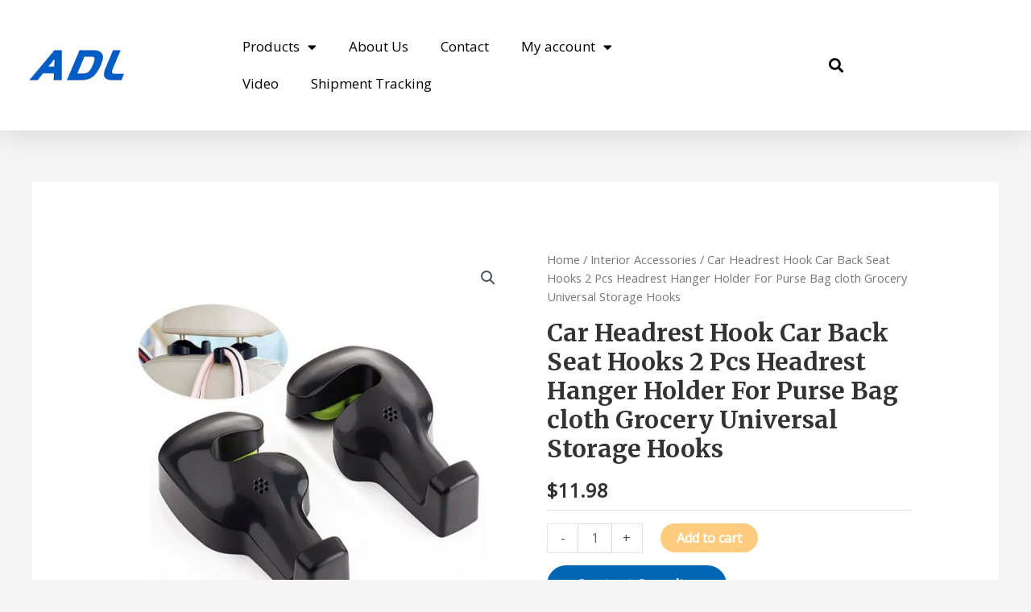

--- FILE ---
content_type: text/html; charset=UTF-8
request_url: https://www.tzadl.com/car-headrest-hook-car-back-seat-hooks-2-pcs-headrest-hanger-holder-for-purse-bag-cloth-grocery-universal-storage-hooks/
body_size: 33163
content:
<!DOCTYPE html>
<html lang="en-US">
<head>
<meta charset="UTF-8">
<meta name="viewport" content="width=device-width, initial-scale=1">
<link rel="profile" href="https://gmpg.org/xfn/11">

<meta name='robots' content='index, follow, max-image-preview:large, max-snippet:-1, max-video-preview:-1' />

	<!-- This site is optimized with the Yoast SEO plugin v20.6 - https://yoast.com/wordpress/plugins/seo/ -->
	<title>Car Headrest Hook Car Back Seat Hooks 2 Pcs Headrest Hanger Holder For Purse Bag cloth Grocery Universal Storage Hooks - ADL Automotive interior experts</title><link rel="preload" as="style" href="https://fonts.googleapis.com/css?family=Open%20Sans%3A400%2C%7CMerriweather%3A700%2C%7CRoboto%3A100%2C100italic%2C200%2C200italic%2C300%2C300italic%2C400%2C400italic%2C500%2C500italic%2C600%2C600italic%2C700%2C700italic%2C800%2C800italic%2C900%2C900italic%7CRoboto%20Slab%3A100%2C100italic%2C200%2C200italic%2C300%2C300italic%2C400%2C400italic%2C500%2C500italic%2C600%2C600italic%2C700%2C700italic%2C800%2C800italic%2C900%2C900italic&#038;display=swap" /><script src="/cdn-cgi/scripts/7d0fa10a/cloudflare-static/rocket-loader.min.js" data-cf-settings="53b765646bd712ab961a93cc-|49"></script><link rel="stylesheet" href="https://fonts.googleapis.com/css?family=Open%20Sans%3A400%2C%7CMerriweather%3A700%2C%7CRoboto%3A100%2C100italic%2C200%2C200italic%2C300%2C300italic%2C400%2C400italic%2C500%2C500italic%2C600%2C600italic%2C700%2C700italic%2C800%2C800italic%2C900%2C900italic%7CRoboto%20Slab%3A100%2C100italic%2C200%2C200italic%2C300%2C300italic%2C400%2C400italic%2C500%2C500italic%2C600%2C600italic%2C700%2C700italic%2C800%2C800italic%2C900%2C900italic&#038;display=swap" media="print" onload="this.media='all'" /><noscript><link rel="stylesheet" href="https://fonts.googleapis.com/css?family=Open%20Sans%3A400%2C%7CMerriweather%3A700%2C%7CRoboto%3A100%2C100italic%2C200%2C200italic%2C300%2C300italic%2C400%2C400italic%2C500%2C500italic%2C600%2C600italic%2C700%2C700italic%2C800%2C800italic%2C900%2C900italic%7CRoboto%20Slab%3A100%2C100italic%2C200%2C200italic%2C300%2C300italic%2C400%2C400italic%2C500%2C500italic%2C600%2C600italic%2C700%2C700italic%2C800%2C800italic%2C900%2C900italic&#038;display=swap" /></noscript>
	<link rel="canonical" href="https://www.tzadl.com/car-headrest-hook-car-back-seat-hooks-2-pcs-headrest-hanger-holder-for-purse-bag-cloth-grocery-universal-storage-hooks/" />
	<meta property="og:locale" content="en_US" />
	<meta property="og:type" content="article" />
	<meta property="og:title" content="Car Headrest Hook Car Back Seat Hooks 2 Pcs Headrest Hanger Holder For Purse Bag cloth Grocery Universal Storage Hooks - ADL Automotive interior experts" />
	<meta property="og:description" content="We can produce customize products, if you buy more than 10 set, please click the &#8220;Contact supplier&#8221; button to get detailed information and more favorable prices. Features: 100% Brand New and High Quality Single side opending design, quick installation for 2 seconds without using headrest. Hige grade ABS engineering plastic, which is more stable and &hellip; Car Headrest Hook Car Back Seat Hooks 2 Pcs Headrest Hanger Holder For Purse Bag cloth Grocery Universal Storage Hooks Read More &raquo;" />
	<meta property="og:url" content="https://www.tzadl.com/car-headrest-hook-car-back-seat-hooks-2-pcs-headrest-hanger-holder-for-purse-bag-cloth-grocery-universal-storage-hooks/" />
	<meta property="og:site_name" content="ADL Automotive interior experts" />
	<meta property="article:modified_time" content="2024-10-26T16:59:27+00:00" />
	<meta property="og:image" content="https://www.tzadl.com/wp-content/uploads/2020/06/H69df522c6978428da41fc7b432ac3494Y.jpg" />
	<meta property="og:image:width" content="800" />
	<meta property="og:image:height" content="800" />
	<meta property="og:image:type" content="image/jpeg" />
	<meta name="twitter:card" content="summary_large_image" />
	<meta name="twitter:label1" content="Est. reading time" />
	<meta name="twitter:data1" content="1 minute" />
	<script type="application/ld+json" class="yoast-schema-graph">{"@context":"https://schema.org","@graph":[{"@type":"WebPage","@id":"https://www.tzadl.com/car-headrest-hook-car-back-seat-hooks-2-pcs-headrest-hanger-holder-for-purse-bag-cloth-grocery-universal-storage-hooks/","url":"https://www.tzadl.com/car-headrest-hook-car-back-seat-hooks-2-pcs-headrest-hanger-holder-for-purse-bag-cloth-grocery-universal-storage-hooks/","name":"Car Headrest Hook Car Back Seat Hooks 2 Pcs Headrest Hanger Holder For Purse Bag cloth Grocery Universal Storage Hooks - ADL Automotive interior experts","isPartOf":{"@id":"https://www.tzadl.com/#website"},"primaryImageOfPage":{"@id":"https://www.tzadl.com/car-headrest-hook-car-back-seat-hooks-2-pcs-headrest-hanger-holder-for-purse-bag-cloth-grocery-universal-storage-hooks/#primaryimage"},"image":{"@id":"https://www.tzadl.com/car-headrest-hook-car-back-seat-hooks-2-pcs-headrest-hanger-holder-for-purse-bag-cloth-grocery-universal-storage-hooks/#primaryimage"},"thumbnailUrl":"https://www.tzadl.com/wp-content/uploads/2020/06/H69df522c6978428da41fc7b432ac3494Y.jpg","datePublished":"2020-06-03T09:14:06+00:00","dateModified":"2024-10-26T16:59:27+00:00","breadcrumb":{"@id":"https://www.tzadl.com/car-headrest-hook-car-back-seat-hooks-2-pcs-headrest-hanger-holder-for-purse-bag-cloth-grocery-universal-storage-hooks/#breadcrumb"},"inLanguage":"en-US","potentialAction":[{"@type":"ReadAction","target":["https://www.tzadl.com/car-headrest-hook-car-back-seat-hooks-2-pcs-headrest-hanger-holder-for-purse-bag-cloth-grocery-universal-storage-hooks/"]}]},{"@type":"ImageObject","inLanguage":"en-US","@id":"https://www.tzadl.com/car-headrest-hook-car-back-seat-hooks-2-pcs-headrest-hanger-holder-for-purse-bag-cloth-grocery-universal-storage-hooks/#primaryimage","url":"https://www.tzadl.com/wp-content/uploads/2020/06/H69df522c6978428da41fc7b432ac3494Y.jpg","contentUrl":"https://www.tzadl.com/wp-content/uploads/2020/06/H69df522c6978428da41fc7b432ac3494Y.jpg","width":800,"height":800},{"@type":"BreadcrumbList","@id":"https://www.tzadl.com/car-headrest-hook-car-back-seat-hooks-2-pcs-headrest-hanger-holder-for-purse-bag-cloth-grocery-universal-storage-hooks/#breadcrumb","itemListElement":[{"@type":"ListItem","position":1,"name":"Home","item":"https://www.tzadl.com/"},{"@type":"ListItem","position":2,"name":"Products","item":"https://www.tzadl.com/products/"},{"@type":"ListItem","position":3,"name":"Car Headrest Hook Car Back Seat Hooks 2 Pcs Headrest Hanger Holder For Purse Bag cloth Grocery Universal Storage Hooks"}]},{"@type":"WebSite","@id":"https://www.tzadl.com/#website","url":"https://www.tzadl.com/","name":"ADL Automotive interior experts","description":"Upgrade Your Car Interior Ride in Comfort and Style","publisher":{"@id":"https://www.tzadl.com/#organization"},"potentialAction":[{"@type":"SearchAction","target":{"@type":"EntryPoint","urlTemplate":"https://www.tzadl.com/?s={search_term_string}"},"query-input":"required name=search_term_string"}],"inLanguage":"en-US"},{"@type":"Organization","@id":"https://www.tzadl.com/#organization","name":"Taizhou aodelai industry and trade co., ltd","url":"https://www.tzadl.com/","logo":{"@type":"ImageObject","inLanguage":"en-US","@id":"https://www.tzadl.com/#/schema/logo/image/","url":"https://www.tzadl.com/wp-content/uploads/2020/07/adl-logo.png","contentUrl":"https://www.tzadl.com/wp-content/uploads/2020/07/adl-logo.png","width":695,"height":221,"caption":"Taizhou aodelai industry and trade co., ltd"},"image":{"@id":"https://www.tzadl.com/#/schema/logo/image/"},"sameAs":["https://www.youtube.com/channel/UCB2Gf3BZRbVBk3brS7sfE0g?view_as=subscriber"]}]}</script>
	<!-- / Yoast SEO plugin. -->


<link rel='dns-prefetch' href='//fonts.googleapis.com' />
<link href='https://fonts.gstatic.com' crossorigin rel='preconnect' />
<link rel="alternate" type="application/rss+xml" title="ADL Automotive interior experts &raquo; Feed" href="https://www.tzadl.com/feed/" />
<link rel="alternate" type="application/rss+xml" title="ADL Automotive interior experts &raquo; Comments Feed" href="https://www.tzadl.com/comments/feed/" />
<link rel="alternate" type="application/rss+xml" title="ADL Automotive interior experts &raquo; Car Headrest Hook Car Back Seat Hooks 2 Pcs Headrest Hanger Holder For Purse Bag cloth Grocery Universal Storage Hooks Comments Feed" href="https://www.tzadl.com/car-headrest-hook-car-back-seat-hooks-2-pcs-headrest-hanger-holder-for-purse-bag-cloth-grocery-universal-storage-hooks/feed/" />
<link data-minify="1" rel='stylesheet' id='acfwf-wc-cart-block-integration-css' href='https://www.tzadl.com/wp-content/cache/min/1/wp-content/plugins/advanced-coupons-for-woocommerce-free/dist/assets/index-467dde24.css?ver=1712914600' media='all' />
<link data-minify="1" rel='stylesheet' id='acfwf-wc-checkout-block-integration-css' href='https://www.tzadl.com/wp-content/cache/min/1/wp-content/plugins/advanced-coupons-for-woocommerce-free/dist/assets/index-2a7d8588.css?ver=1712914600' media='all' />
<link rel='stylesheet' id='astra-theme-css-css' href='https://www.tzadl.com/wp-content/themes/astra/assets/css/minified/style.min.css?ver=3.9.4' media='all' />
<style id='astra-theme-css-inline-css'>
.ast-no-sidebar .entry-content .alignfull {margin-left: calc( -50vw + 50%);margin-right: calc( -50vw + 50%);max-width: 100vw;width: 100vw;}.ast-no-sidebar .entry-content .alignwide {margin-left: calc(-41vw + 50%);margin-right: calc(-41vw + 50%);max-width: unset;width: unset;}.ast-no-sidebar .entry-content .alignfull .alignfull,.ast-no-sidebar .entry-content .alignfull .alignwide,.ast-no-sidebar .entry-content .alignwide .alignfull,.ast-no-sidebar .entry-content .alignwide .alignwide,.ast-no-sidebar .entry-content .wp-block-column .alignfull,.ast-no-sidebar .entry-content .wp-block-column .alignwide{width: 100%;margin-left: auto;margin-right: auto;}.wp-block-gallery,.blocks-gallery-grid {margin: 0;}.wp-block-separator {max-width: 100px;}.wp-block-separator.is-style-wide,.wp-block-separator.is-style-dots {max-width: none;}.entry-content .has-2-columns .wp-block-column:first-child {padding-right: 10px;}.entry-content .has-2-columns .wp-block-column:last-child {padding-left: 10px;}@media (max-width: 782px) {.entry-content .wp-block-columns .wp-block-column {flex-basis: 100%;}.entry-content .has-2-columns .wp-block-column:first-child {padding-right: 0;}.entry-content .has-2-columns .wp-block-column:last-child {padding-left: 0;}}body .entry-content .wp-block-latest-posts {margin-left: 0;}body .entry-content .wp-block-latest-posts li {list-style: none;}.ast-no-sidebar .ast-container .entry-content .wp-block-latest-posts {margin-left: 0;}.ast-header-break-point .entry-content .alignwide {margin-left: auto;margin-right: auto;}.entry-content .blocks-gallery-item img {margin-bottom: auto;}.wp-block-pullquote {border-top: 4px solid #555d66;border-bottom: 4px solid #555d66;color: #40464d;}:root{--ast-container-default-xlg-padding:6.67em;--ast-container-default-lg-padding:5.67em;--ast-container-default-slg-padding:4.34em;--ast-container-default-md-padding:3.34em;--ast-container-default-sm-padding:6.67em;--ast-container-default-xs-padding:2.4em;--ast-container-default-xxs-padding:1.4em;}html{font-size:100%;}a,.page-title{color:#ff9a00;}a:hover,a:focus{color:#ff9a00;}body,button,input,select,textarea,.ast-button,.ast-custom-button{font-family:'Open Sans',sans-serif;font-weight:400;font-size:16px;font-size:1rem;line-height:1.6;}blockquote{color:#000000;}h1,.entry-content h1,.entry-content h1 a,h2,.entry-content h2,.entry-content h2 a,h3,.entry-content h3,.entry-content h3 a,h4,.entry-content h4,.entry-content h4 a,h5,.entry-content h5,.entry-content h5 a,h6,.entry-content h6,.entry-content h6 a,.site-title,.site-title a{font-family:'Merriweather',serif;font-weight:700;}.site-title{font-size:25px;font-size:1.5625rem;display:none;}header .custom-logo-link img{max-width:147px;}.astra-logo-svg{width:147px;}.ast-archive-description .ast-archive-title{font-size:40px;font-size:2.5rem;}.site-header .site-description{font-size:15px;font-size:0.9375rem;display:block;}.entry-title{font-size:30px;font-size:1.875rem;}h1,.entry-content h1,.entry-content h1 a{font-size:52px;font-size:3.25rem;font-family:'Merriweather',serif;line-height:1.3;}h2,.entry-content h2,.entry-content h2 a{font-size:34px;font-size:2.125rem;font-family:'Merriweather',serif;line-height:1.3;}h3,.entry-content h3,.entry-content h3 a{font-size:24px;font-size:1.5rem;font-family:'Merriweather',serif;line-height:1.5;}h4,.entry-content h4,.entry-content h4 a{font-size:20px;font-size:1.25rem;}h5,.entry-content h5,.entry-content h5 a{font-size:17px;font-size:1.0625rem;}h6,.entry-content h6,.entry-content h6 a{font-size:15px;font-size:0.9375rem;}.ast-single-post .entry-title,.page-title{font-size:30px;font-size:1.875rem;}::selection{background-color:#ff9a00;color:#000000;}body,h1,.entry-title a,.entry-content h1,.entry-content h1 a,h2,.entry-content h2,.entry-content h2 a,h3,.entry-content h3,.entry-content h3 a,h4,.entry-content h4,.entry-content h4 a,h5,.entry-content h5,.entry-content h5 a,h6,.entry-content h6,.entry-content h6 a{color:#333333;}.tagcloud a:hover,.tagcloud a:focus,.tagcloud a.current-item{color:#000000;border-color:#ff9a00;background-color:#ff9a00;}input:focus,input[type="text"]:focus,input[type="email"]:focus,input[type="url"]:focus,input[type="password"]:focus,input[type="reset"]:focus,input[type="search"]:focus,textarea:focus{border-color:#ff9a00;}input[type="radio"]:checked,input[type=reset],input[type="checkbox"]:checked,input[type="checkbox"]:hover:checked,input[type="checkbox"]:focus:checked,input[type=range]::-webkit-slider-thumb{border-color:#ff9a00;background-color:#ff9a00;box-shadow:none;}.site-footer a:hover + .post-count,.site-footer a:focus + .post-count{background:#ff9a00;border-color:#ff9a00;}.single .nav-links .nav-previous,.single .nav-links .nav-next{color:#ff9a00;}.entry-meta,.entry-meta *{line-height:1.45;color:#ff9a00;}.entry-meta a:hover,.entry-meta a:hover *,.entry-meta a:focus,.entry-meta a:focus *,.page-links > .page-link,.page-links .page-link:hover,.post-navigation a:hover{color:#ff9a00;}#cat option,.secondary .calendar_wrap thead a,.secondary .calendar_wrap thead a:visited{color:#ff9a00;}.secondary .calendar_wrap #today,.ast-progress-val span{background:#ff9a00;}.secondary a:hover + .post-count,.secondary a:focus + .post-count{background:#ff9a00;border-color:#ff9a00;}.calendar_wrap #today > a{color:#000000;}.page-links .page-link,.single .post-navigation a{color:#ff9a00;}.widget-title{font-size:22px;font-size:1.375rem;color:#333333;}.main-header-menu .menu-link,.ast-header-custom-item a{color:#333333;}.main-header-menu .menu-item:hover > .menu-link,.main-header-menu .menu-item:hover > .ast-menu-toggle,.main-header-menu .ast-masthead-custom-menu-items a:hover,.main-header-menu .menu-item.focus > .menu-link,.main-header-menu .menu-item.focus > .ast-menu-toggle,.main-header-menu .current-menu-item > .menu-link,.main-header-menu .current-menu-ancestor > .menu-link,.main-header-menu .current-menu-item > .ast-menu-toggle,.main-header-menu .current-menu-ancestor > .ast-menu-toggle{color:#ff9a00;}.header-main-layout-3 .ast-main-header-bar-alignment{margin-right:auto;}.header-main-layout-2 .site-header-section-left .ast-site-identity{text-align:left;}.site-logo-img img{ transition:all 0.2s linear;}.ast-header-break-point .ast-mobile-menu-buttons-minimal.menu-toggle{background:transparent;color:#ff9a00;}.ast-header-break-point .ast-mobile-menu-buttons-outline.menu-toggle{background:transparent;border:1px solid #ff9a00;color:#ff9a00;}.ast-header-break-point .ast-mobile-menu-buttons-fill.menu-toggle{background:#ff9a00;color:#ffffff;}.ast-small-footer{color:#c6c6c6;}.ast-small-footer > .ast-footer-overlay{background-color:#001524;;}.ast-small-footer a{color:#415161;}.ast-small-footer a:hover{color:#ff5a44;}.footer-adv .footer-adv-overlay{border-top-style:solid;border-top-color:#7a7a7a;}.wp-block-buttons.aligncenter{justify-content:center;}@media (max-width:782px){.entry-content .wp-block-columns .wp-block-column{margin-left:0px;}}.wp-block-image.aligncenter{margin-left:auto;margin-right:auto;}.wp-block-table.aligncenter{margin-left:auto;margin-right:auto;}@media (max-width:768px){.ast-separate-container #primary,.ast-separate-container #secondary{padding:1.5em 0;}#primary,#secondary{padding:1.5em 0;margin:0;}.ast-left-sidebar #content > .ast-container{display:flex;flex-direction:column-reverse;width:100%;}.ast-separate-container .ast-article-post,.ast-separate-container .ast-article-single{padding:1.5em 2.14em;}.ast-author-box img.avatar{margin:20px 0 0 0;}}@media (min-width:769px){.ast-separate-container.ast-right-sidebar #primary,.ast-separate-container.ast-left-sidebar #primary{border:0;}.search-no-results.ast-separate-container #primary{margin-bottom:4em;}}.elementor-button-wrapper .elementor-button{border-style:solid;text-decoration:none;border-top-width:0;border-right-width:0;border-left-width:0;border-bottom-width:0;}body .elementor-button.elementor-size-sm,body .elementor-button.elementor-size-xs,body .elementor-button.elementor-size-md,body .elementor-button.elementor-size-lg,body .elementor-button.elementor-size-xl,body .elementor-button{border-radius:60px;padding-top:15px;padding-right:35px;padding-bottom:15px;padding-left:35px;}.elementor-button-wrapper .elementor-button{border-color:#ff9a00;background-color:#ff9a00;}.elementor-button-wrapper .elementor-button:hover,.elementor-button-wrapper .elementor-button:focus{color:#ffffff;background-color:#7baf42;border-color:#7baf42;}.wp-block-button .wp-block-button__link ,.elementor-button-wrapper .elementor-button,.elementor-button-wrapper .elementor-button:visited{color:#ffffff;}.elementor-button-wrapper .elementor-button{font-family:'Open Sans',sans-serif;font-weight:400;line-height:1;}body .elementor-button.elementor-size-sm,body .elementor-button.elementor-size-xs,body .elementor-button.elementor-size-md,body .elementor-button.elementor-size-lg,body .elementor-button.elementor-size-xl,body .elementor-button{font-size:15px;font-size:0.9375rem;}.wp-block-button .wp-block-button__link:hover,.wp-block-button .wp-block-button__link:focus{color:#ffffff;background-color:#7baf42;border-color:#7baf42;}.elementor-widget-heading h1.elementor-heading-title{line-height:1.3;}.elementor-widget-heading h2.elementor-heading-title{line-height:1.3;}.elementor-widget-heading h3.elementor-heading-title{line-height:1.5;}.wp-block-button .wp-block-button__link{border-top-width:0;border-right-width:0;border-left-width:0;border-bottom-width:0;border-color:#ff9a00;background-color:#ff9a00;color:#ffffff;font-family:'Open Sans',sans-serif;font-weight:400;line-height:1;font-size:15px;font-size:0.9375rem;border-radius:60px;padding-top:15px;padding-right:35px;padding-bottom:15px;padding-left:35px;}.menu-toggle,button,.ast-button,.ast-custom-button,.button,input#submit,input[type="button"],input[type="submit"],input[type="reset"]{border-style:solid;border-top-width:0;border-right-width:0;border-left-width:0;border-bottom-width:0;color:#ffffff;border-color:#ff9a00;background-color:#ff9a00;border-radius:60px;padding-top:15px;padding-right:35px;padding-bottom:15px;padding-left:35px;font-family:'Open Sans',sans-serif;font-weight:400;font-size:15px;font-size:0.9375rem;line-height:1;}button:focus,.menu-toggle:hover,button:hover,.ast-button:hover,.ast-custom-button:hover .button:hover,.ast-custom-button:hover ,input[type=reset]:hover,input[type=reset]:focus,input#submit:hover,input#submit:focus,input[type="button"]:hover,input[type="button"]:focus,input[type="submit"]:hover,input[type="submit"]:focus{color:#ffffff;background-color:#7baf42;border-color:#7baf42;}@media (min-width:544px){.ast-container{max-width:100%;}}@media (max-width:544px){.ast-separate-container .ast-article-post,.ast-separate-container .ast-article-single,.ast-separate-container .comments-title,.ast-separate-container .ast-archive-description{padding:1.5em 1em;}.ast-separate-container #content .ast-container{padding-left:0.54em;padding-right:0.54em;}.ast-separate-container .ast-comment-list li.depth-1{padding:1.5em 1em;margin-bottom:1.5em;}.ast-separate-container .ast-comment-list .bypostauthor{padding:.5em;}.ast-search-menu-icon.ast-dropdown-active .search-field{width:170px;}.site-branding img,.site-header .site-logo-img .custom-logo-link img{max-width:100%;}}@media (max-width:768px){.ast-mobile-header-stack .main-header-bar .ast-search-menu-icon{display:inline-block;}.ast-header-break-point.ast-header-custom-item-outside .ast-mobile-header-stack .main-header-bar .ast-search-icon{margin:0;}.ast-comment-avatar-wrap img{max-width:2.5em;}.ast-separate-container .ast-comment-list li.depth-1{padding:1.5em 2.14em;}.ast-separate-container .comment-respond{padding:2em 2.14em;}.ast-comment-meta{padding:0 1.8888em 1.3333em;}}.ast-no-sidebar.ast-separate-container .entry-content .alignfull {margin-left: -6.67em;margin-right: -6.67em;width: auto;}@media (max-width: 1200px) {.ast-no-sidebar.ast-separate-container .entry-content .alignfull {margin-left: -2.4em;margin-right: -2.4em;}}@media (max-width: 768px) {.ast-no-sidebar.ast-separate-container .entry-content .alignfull {margin-left: -2.14em;margin-right: -2.14em;}}@media (max-width: 544px) {.ast-no-sidebar.ast-separate-container .entry-content .alignfull {margin-left: -1em;margin-right: -1em;}}.ast-no-sidebar.ast-separate-container .entry-content .alignwide {margin-left: -20px;margin-right: -20px;}.ast-no-sidebar.ast-separate-container .entry-content .wp-block-column .alignfull,.ast-no-sidebar.ast-separate-container .entry-content .wp-block-column .alignwide {margin-left: auto;margin-right: auto;width: 100%;}@media (max-width:768px){.site-title{display:none;}.ast-archive-description .ast-archive-title{font-size:40px;}.site-header .site-description{display:block;}.entry-title{font-size:30px;}h1,.entry-content h1,.entry-content h1 a{font-size:30px;}h2,.entry-content h2,.entry-content h2 a{font-size:25px;}h3,.entry-content h3,.entry-content h3 a{font-size:20px;}.ast-single-post .entry-title,.page-title{font-size:30px;}.astra-logo-svg{width:120px;}header .custom-logo-link img,.ast-header-break-point .site-logo-img .custom-mobile-logo-link img{max-width:120px;}}@media (max-width:544px){.site-title{display:none;}.ast-archive-description .ast-archive-title{font-size:40px;}.site-header .site-description{display:block;}.entry-title{font-size:30px;}h1,.entry-content h1,.entry-content h1 a{font-size:30px;}h2,.entry-content h2,.entry-content h2 a{font-size:20px;}h3,.entry-content h3,.entry-content h3 a{font-size:20px;}h4,.entry-content h4,.entry-content h4 a{font-size:17px;font-size:1.0625rem;}h5,.entry-content h5,.entry-content h5 a{font-size:16px;font-size:1rem;}.ast-single-post .entry-title,.page-title{font-size:30px;}header .custom-logo-link img,.ast-header-break-point .site-branding img,.ast-header-break-point .custom-logo-link img{max-width:120px;}.astra-logo-svg{width:120px;}.ast-header-break-point .site-logo-img .custom-mobile-logo-link img{max-width:120px;}}@media (max-width:768px){html{font-size:91.2%;}}@media (max-width:544px){html{font-size:91.2%;}}@media (min-width:769px){.ast-container{max-width:1240px;}}.ast-desktop .main-header-menu .astra-full-megamenu-wrapper .sub-menu,.ast-desktop .main-header-menu .astra-megamenu .sub-menu{box-shadow:none;}.ast-desktop .main-header-menu.ast-menu-shadow .astra-full-megamenu-wrapper{box-shadow:0 4px 10px -2px rgba(0,0,0,0.1);}.ast-desktop .main-header-menu > .menu-item .astra-full-megamenu-wrapper:before{position:absolute;top:0;right:0;width:100%;transform:translateY(-100%);}@font-face {font-family: "Astra";src: url(https://www.tzadl.com/wp-content/themes/astra/assets/fonts/astra.woff) format("woff"),url(https://www.tzadl.com/wp-content/themes/astra/assets/fonts/astra.ttf) format("truetype"),url(https://www.tzadl.com/wp-content/themes/astra/assets/fonts/astra.svg#astra) format("svg");font-weight: normal;font-style: normal;font-display: fallback;}@media (max-width:921px) {.main-header-bar .main-header-bar-navigation{display:none;}}.ast-desktop .main-header-menu.submenu-with-border .sub-menu,.ast-desktop .main-header-menu.submenu-with-border .astra-full-megamenu-wrapper{border-color:#eaeaea;}.ast-desktop .main-header-menu.submenu-with-border .sub-menu{border-top-width:1px;border-right-width:1px;border-left-width:1px;border-bottom-width:1px;border-style:solid;}.ast-desktop .main-header-menu.submenu-with-border .sub-menu .sub-menu{top:-1px;}.ast-desktop .main-header-menu.submenu-with-border .sub-menu .menu-link,.ast-desktop .main-header-menu.submenu-with-border .children .menu-link{border-bottom-width:1px;border-style:solid;border-color:#eaeaea;}@media (min-width:769px){.main-header-menu .sub-menu .menu-item.ast-left-align-sub-menu:hover > .sub-menu,.main-header-menu .sub-menu .menu-item.ast-left-align-sub-menu.focus > .sub-menu{margin-left:-2px;}}.ast-small-footer{border-top-style:solid;border-top-width:1px;border-top-color:#3f3f3f;}.ast-header-break-point.ast-header-custom-item-inside .main-header-bar .main-header-bar-navigation .ast-search-icon {display: none;}.ast-header-break-point.ast-header-custom-item-inside .main-header-bar .ast-search-menu-icon .search-form {padding: 0;display: block;overflow: hidden;}.ast-header-break-point .ast-header-custom-item .widget:last-child {margin-bottom: 1em;}.ast-header-custom-item .widget {margin: 0.5em;display: inline-block;vertical-align: middle;}.ast-header-custom-item .widget p {margin-bottom: 0;}.ast-header-custom-item .widget li {width: auto;}.ast-header-custom-item-inside .button-custom-menu-item .menu-link {display: none;}.ast-header-custom-item-inside.ast-header-break-point .button-custom-menu-item .ast-custom-button-link {display: none;}.ast-header-custom-item-inside.ast-header-break-point .button-custom-menu-item .menu-link {display: block;}.ast-header-break-point.ast-header-custom-item-outside .main-header-bar .ast-search-icon {margin-right: 1em;}.ast-header-break-point.ast-header-custom-item-inside .main-header-bar .ast-search-menu-icon .search-field,.ast-header-break-point.ast-header-custom-item-inside .main-header-bar .ast-search-menu-icon.ast-inline-search .search-field {width: 100%;padding-right: 5.5em;}.ast-header-break-point.ast-header-custom-item-inside .main-header-bar .ast-search-menu-icon .search-submit {display: block;position: absolute;height: 100%;top: 0;right: 0;padding: 0 1em;border-radius: 0;}.ast-header-break-point .ast-header-custom-item .ast-masthead-custom-menu-items {padding-left: 20px;padding-right: 20px;margin-bottom: 1em;margin-top: 1em;}.ast-header-custom-item-inside.ast-header-break-point .button-custom-menu-item {padding-left: 0;padding-right: 0;margin-top: 0;margin-bottom: 0;}.astra-icon-down_arrow::after {content: "\e900";font-family: Astra;}.astra-icon-close::after {content: "\e5cd";font-family: Astra;}.astra-icon-drag_handle::after {content: "\e25d";font-family: Astra;}.astra-icon-format_align_justify::after {content: "\e235";font-family: Astra;}.astra-icon-menu::after {content: "\e5d2";font-family: Astra;}.astra-icon-reorder::after {content: "\e8fe";font-family: Astra;}.astra-icon-search::after {content: "\e8b6";font-family: Astra;}.astra-icon-zoom_in::after {content: "\e56b";font-family: Astra;}.astra-icon-check-circle::after {content: "\e901";font-family: Astra;}.astra-icon-shopping-cart::after {content: "\f07a";font-family: Astra;}.astra-icon-shopping-bag::after {content: "\f290";font-family: Astra;}.astra-icon-shopping-basket::after {content: "\f291";font-family: Astra;}.astra-icon-circle-o::after {content: "\e903";font-family: Astra;}.astra-icon-certificate::after {content: "\e902";font-family: Astra;}blockquote {padding: 1.2em;}:root .has-ast-global-color-0-color{color:var(--ast-global-color-0);}:root .has-ast-global-color-0-background-color{background-color:var(--ast-global-color-0);}:root .wp-block-button .has-ast-global-color-0-color{color:var(--ast-global-color-0);}:root .wp-block-button .has-ast-global-color-0-background-color{background-color:var(--ast-global-color-0);}:root .has-ast-global-color-1-color{color:var(--ast-global-color-1);}:root .has-ast-global-color-1-background-color{background-color:var(--ast-global-color-1);}:root .wp-block-button .has-ast-global-color-1-color{color:var(--ast-global-color-1);}:root .wp-block-button .has-ast-global-color-1-background-color{background-color:var(--ast-global-color-1);}:root .has-ast-global-color-2-color{color:var(--ast-global-color-2);}:root .has-ast-global-color-2-background-color{background-color:var(--ast-global-color-2);}:root .wp-block-button .has-ast-global-color-2-color{color:var(--ast-global-color-2);}:root .wp-block-button .has-ast-global-color-2-background-color{background-color:var(--ast-global-color-2);}:root .has-ast-global-color-3-color{color:var(--ast-global-color-3);}:root .has-ast-global-color-3-background-color{background-color:var(--ast-global-color-3);}:root .wp-block-button .has-ast-global-color-3-color{color:var(--ast-global-color-3);}:root .wp-block-button .has-ast-global-color-3-background-color{background-color:var(--ast-global-color-3);}:root .has-ast-global-color-4-color{color:var(--ast-global-color-4);}:root .has-ast-global-color-4-background-color{background-color:var(--ast-global-color-4);}:root .wp-block-button .has-ast-global-color-4-color{color:var(--ast-global-color-4);}:root .wp-block-button .has-ast-global-color-4-background-color{background-color:var(--ast-global-color-4);}:root .has-ast-global-color-5-color{color:var(--ast-global-color-5);}:root .has-ast-global-color-5-background-color{background-color:var(--ast-global-color-5);}:root .wp-block-button .has-ast-global-color-5-color{color:var(--ast-global-color-5);}:root .wp-block-button .has-ast-global-color-5-background-color{background-color:var(--ast-global-color-5);}:root .has-ast-global-color-6-color{color:var(--ast-global-color-6);}:root .has-ast-global-color-6-background-color{background-color:var(--ast-global-color-6);}:root .wp-block-button .has-ast-global-color-6-color{color:var(--ast-global-color-6);}:root .wp-block-button .has-ast-global-color-6-background-color{background-color:var(--ast-global-color-6);}:root .has-ast-global-color-7-color{color:var(--ast-global-color-7);}:root .has-ast-global-color-7-background-color{background-color:var(--ast-global-color-7);}:root .wp-block-button .has-ast-global-color-7-color{color:var(--ast-global-color-7);}:root .wp-block-button .has-ast-global-color-7-background-color{background-color:var(--ast-global-color-7);}:root .has-ast-global-color-8-color{color:var(--ast-global-color-8);}:root .has-ast-global-color-8-background-color{background-color:var(--ast-global-color-8);}:root .wp-block-button .has-ast-global-color-8-color{color:var(--ast-global-color-8);}:root .wp-block-button .has-ast-global-color-8-background-color{background-color:var(--ast-global-color-8);}:root{--ast-global-color-0:#0170B9;--ast-global-color-1:#3a3a3a;--ast-global-color-2:#3a3a3a;--ast-global-color-3:#4B4F58;--ast-global-color-4:#F5F5F5;--ast-global-color-5:#FFFFFF;--ast-global-color-6:#E5E5E5;--ast-global-color-7:#424242;--ast-global-color-8:#000000;}:root {--ast-border-color : #dddddd;}.ast-breadcrumbs .trail-browse,.ast-breadcrumbs .trail-items,.ast-breadcrumbs .trail-items li{display:inline-block;margin:0;padding:0;border:none;background:inherit;text-indent:0;}.ast-breadcrumbs .trail-browse{font-size:inherit;font-style:inherit;font-weight:inherit;color:inherit;}.ast-breadcrumbs .trail-items{list-style:none;}.trail-items li::after{padding:0 0.3em;content:"\00bb";}.trail-items li:last-of-type::after{display:none;}h1,.entry-content h1,h2,.entry-content h2,h3,.entry-content h3,h4,.entry-content h4,h5,.entry-content h5,h6,.entry-content h6{color:#333333;}.elementor-template-full-width .ast-container{display:block;}@media (max-width:544px){.elementor-element .elementor-wc-products .woocommerce[class*="columns-"] ul.products li.product{width:auto;margin:0;}.elementor-element .woocommerce .woocommerce-result-count{float:none;}}.ast-header-break-point .main-header-bar{border-bottom-width:1px;}@media (min-width:769px){.main-header-bar{border-bottom-width:1px;}}.ast-flex{-webkit-align-content:center;-ms-flex-line-pack:center;align-content:center;-webkit-box-align:center;-webkit-align-items:center;-moz-box-align:center;-ms-flex-align:center;align-items:center;}.main-header-bar{padding:1em 0;}.ast-site-identity{padding:0;}.header-main-layout-1 .ast-flex.main-header-container, .header-main-layout-3 .ast-flex.main-header-container{-webkit-align-content:center;-ms-flex-line-pack:center;align-content:center;-webkit-box-align:center;-webkit-align-items:center;-moz-box-align:center;-ms-flex-align:center;align-items:center;}.header-main-layout-1 .ast-flex.main-header-container, .header-main-layout-3 .ast-flex.main-header-container{-webkit-align-content:center;-ms-flex-line-pack:center;align-content:center;-webkit-box-align:center;-webkit-align-items:center;-moz-box-align:center;-ms-flex-align:center;align-items:center;}.main-header-menu .sub-menu .menu-item.menu-item-has-children > .menu-link:after{position:absolute;right:1em;top:50%;transform:translate(0,-50%) rotate(270deg);}.ast-header-break-point .main-header-bar .main-header-bar-navigation .page_item_has_children > .ast-menu-toggle::before, .ast-header-break-point .main-header-bar .main-header-bar-navigation .menu-item-has-children > .ast-menu-toggle::before, .ast-mobile-popup-drawer .main-header-bar-navigation .menu-item-has-children>.ast-menu-toggle::before, .ast-header-break-point .ast-mobile-header-wrap .main-header-bar-navigation .menu-item-has-children > .ast-menu-toggle::before{font-weight:bold;content:"\e900";font-family:Astra;text-decoration:inherit;display:inline-block;}.ast-header-break-point .main-navigation ul.sub-menu .menu-item .menu-link:before{content:"\e900";font-family:Astra;font-size:.65em;text-decoration:inherit;display:inline-block;transform:translate(0, -2px) rotateZ(270deg);margin-right:5px;}.widget_search .search-form:after{font-family:Astra;font-size:1.2em;font-weight:normal;content:"\e8b6";position:absolute;top:50%;right:15px;transform:translate(0, -50%);}.astra-search-icon::before{content:"\e8b6";font-family:Astra;font-style:normal;font-weight:normal;text-decoration:inherit;text-align:center;-webkit-font-smoothing:antialiased;-moz-osx-font-smoothing:grayscale;z-index:3;}.main-header-bar .main-header-bar-navigation .page_item_has_children > a:after, .main-header-bar .main-header-bar-navigation .menu-item-has-children > a:after, .site-header-focus-item .main-header-bar-navigation .menu-item-has-children > .menu-link:after{content:"\e900";display:inline-block;font-family:Astra;font-size:.6rem;font-weight:bold;text-rendering:auto;-webkit-font-smoothing:antialiased;-moz-osx-font-smoothing:grayscale;margin-left:10px;line-height:normal;}.ast-mobile-popup-drawer .main-header-bar-navigation .ast-submenu-expanded>.ast-menu-toggle::before{transform:rotateX(180deg);}.ast-header-break-point .main-header-bar-navigation .menu-item-has-children > .menu-link:after{display:none;}:root{--e-global-color-astglobalcolor0:#0170B9;--e-global-color-astglobalcolor1:#3a3a3a;--e-global-color-astglobalcolor2:#3a3a3a;--e-global-color-astglobalcolor3:#4B4F58;--e-global-color-astglobalcolor4:#F5F5F5;--e-global-color-astglobalcolor5:#FFFFFF;--e-global-color-astglobalcolor6:#E5E5E5;--e-global-color-astglobalcolor7:#424242;--e-global-color-astglobalcolor8:#000000;}.comment-reply-title{font-size:26px;font-size:1.625rem;}.ast-comment-meta{line-height:1.666666667;color:#ff9a00;font-size:13px;font-size:0.8125rem;}.ast-comment-list #cancel-comment-reply-link{font-size:16px;font-size:1rem;}.comments-count-wrapper {padding: 2em 0;}.comments-count-wrapper .comments-title {font-weight: normal;word-wrap: break-word;}.ast-comment-list {margin: 0;word-wrap: break-word;padding-bottom: 0.5em;list-style: none;}.ast-comment-list li {list-style: none;}.ast-comment-list li.depth-1 .ast-comment,.ast-comment-list li.depth-2 .ast-comment {border-bottom: 1px solid #eeeeee;}.ast-comment-list .comment-respond {padding: 1em 0;border-bottom: 1px solid #eeeeee;}.ast-comment-list .comment-respond .comment-reply-title {margin-top: 0;padding-top: 0;}.ast-comment-list .comment-respond p {margin-bottom: .5em;}.ast-comment-list .ast-comment-edit-reply-wrap {-js-display: flex;display: flex;justify-content: flex-end;}.ast-comment-list .ast-edit-link {flex: 1;}.ast-comment-list .comment-awaiting-moderation {margin-bottom: 0;}.ast-comment {padding: 1em 0 ;}.ast-comment-avatar-wrap img {border-radius: 50%;}.ast-comment-content {clear: both;}.ast-comment-cite-wrap {text-align: left;}.ast-comment-cite-wrap cite {font-style: normal;}.comment-reply-title {padding-top: 1em;font-weight: normal;line-height: 1.65;}.ast-comment-meta {margin-bottom: 0.5em;}.comments-area {border-top: 1px solid #eeeeee;margin-top: 2em;}.comments-area .comment-form-comment {width: 100%;border: none;margin: 0;padding: 0;}.comments-area .comment-notes,.comments-area .comment-textarea,.comments-area .form-allowed-tags {margin-bottom: 1.5em;}.comments-area .form-submit {margin-bottom: 0;}.comments-area textarea#comment,.comments-area .ast-comment-formwrap input[type="text"] {width: 100%;border-radius: 0;vertical-align: middle;margin-bottom: 10px;}.comments-area .no-comments {margin-top: 0.5em;margin-bottom: 0.5em;}.comments-area p.logged-in-as {margin-bottom: 1em;}.ast-separate-container .comments-count-wrapper {background-color: #fff;padding: 2em 6.67em 0;}@media (max-width: 1200px) {.ast-separate-container .comments-count-wrapper {padding: 2em 3.34em;}}.ast-separate-container .comments-area {border-top: 0;}.ast-separate-container .ast-comment-list {padding-bottom: 0;}.ast-separate-container .ast-comment-list li {background-color: #fff;}.ast-separate-container .ast-comment-list li.depth-1 .children li {padding-bottom: 0;padding-top: 0;margin-bottom: 0;}.ast-separate-container .ast-comment-list li.depth-1 .ast-comment,.ast-separate-container .ast-comment-list li.depth-2 .ast-comment {border-bottom: 0;}.ast-separate-container .ast-comment-list .comment-respond {padding-top: 0;padding-bottom: 1em;background-color: transparent;}.ast-separate-container .ast-comment-list .pingback p {margin-bottom: 0;}.ast-separate-container .ast-comment-list .bypostauthor {padding: 2em;margin-bottom: 1em;}.ast-separate-container .ast-comment-list .bypostauthor li {background: transparent;margin-bottom: 0;padding: 0 0 0 2em;}.ast-separate-container .comment-reply-title {padding-top: 0;}.comment-content a {word-wrap: break-word;}.comment-form-legend {margin-bottom: unset;padding: 0 0.5em;}.ast-separate-container .ast-comment-list li.depth-1 {padding: 4em 6.67em;margin-bottom: 2em;}@media (max-width: 1200px) {.ast-separate-container .ast-comment-list li.depth-1 {padding: 3em 3.34em;}}.ast-separate-container .comment-respond {background-color: #fff;padding: 4em 6.67em;border-bottom: 0;}@media (max-width: 1200px) {.ast-separate-container .comment-respond {padding: 3em 2.34em;}}.ast-comment-list .children {margin-left: 2em;}@media (max-width: 992px) {.ast-comment-list .children {margin-left: 1em;}}.ast-comment-list #cancel-comment-reply-link {white-space: nowrap;font-size: 15px;font-size: 1rem;margin-left: 1em;}.ast-comment-avatar-wrap {float: left;clear: right;margin-right: 1.33333em;}.ast-comment-meta-wrap {float: left;clear: right;padding: 0 0 1.33333em;}.ast-comment-time .timendate,.ast-comment-time .reply {margin-right: 0.5em;}.comments-area #wp-comment-cookies-consent {margin-right: 10px;}.ast-page-builder-template .comments-area {padding-left: 20px;padding-right: 20px;margin-top: 0;margin-bottom: 2em;}.ast-separate-container .ast-comment-list .bypostauthor .bypostauthor {background: transparent;margin-bottom: 0;padding-right: 0;padding-bottom: 0;padding-top: 0;}@media (min-width:769px){.ast-separate-container .ast-comment-list li .comment-respond{padding-left:2.66666em;padding-right:2.66666em;}}@media (max-width:544px){.ast-separate-container .comments-count-wrapper{padding:1.5em 1em;}.ast-separate-container .ast-comment-list li.depth-1{padding:1.5em 1em;margin-bottom:1.5em;}.ast-separate-container .ast-comment-list .bypostauthor{padding:.5em;}.ast-separate-container .comment-respond{padding:1.5em 1em;}.ast-separate-container .ast-comment-list .bypostauthor li{padding:0 0 0 .5em;}.ast-comment-list .children{margin-left:0.66666em;}}@media (max-width:768px){.ast-comment-avatar-wrap img{max-width:2.5em;}.comments-area{margin-top:1.5em;}.ast-separate-container .comments-count-wrapper{padding:2em 2.14em;}.ast-separate-container .ast-comment-list li.depth-1{padding:1.5em 2.14em;}.ast-separate-container .comment-respond{padding:2em 2.14em;}}@media (max-width:768px){.ast-comment-avatar-wrap{margin-right:0.5em;}}
</style>

<style id='wp-emoji-styles-inline-css'>

	img.wp-smiley, img.emoji {
		display: inline !important;
		border: none !important;
		box-shadow: none !important;
		height: 1em !important;
		width: 1em !important;
		margin: 0 0.07em !important;
		vertical-align: -0.1em !important;
		background: none !important;
		padding: 0 !important;
	}
</style>
<link rel='stylesheet' id='wp-block-library-css' href='https://www.tzadl.com/wp-includes/css/dist/block-library/style.min.css?ver=6.4.7' media='all' />
<link data-minify="1" rel='stylesheet' id='acfw-blocks-frontend-css' href='https://www.tzadl.com/wp-content/cache/min/1/wp-content/plugins/advanced-coupons-for-woocommerce-free/css/acfw-blocks-frontend.css?ver=1712914600' media='all' />
<style id='global-styles-inline-css'>
body{--wp--preset--color--black: #000000;--wp--preset--color--cyan-bluish-gray: #abb8c3;--wp--preset--color--white: #ffffff;--wp--preset--color--pale-pink: #f78da7;--wp--preset--color--vivid-red: #cf2e2e;--wp--preset--color--luminous-vivid-orange: #ff6900;--wp--preset--color--luminous-vivid-amber: #fcb900;--wp--preset--color--light-green-cyan: #7bdcb5;--wp--preset--color--vivid-green-cyan: #00d084;--wp--preset--color--pale-cyan-blue: #8ed1fc;--wp--preset--color--vivid-cyan-blue: #0693e3;--wp--preset--color--vivid-purple: #9b51e0;--wp--preset--color--ast-global-color-0: var(--ast-global-color-0);--wp--preset--color--ast-global-color-1: var(--ast-global-color-1);--wp--preset--color--ast-global-color-2: var(--ast-global-color-2);--wp--preset--color--ast-global-color-3: var(--ast-global-color-3);--wp--preset--color--ast-global-color-4: var(--ast-global-color-4);--wp--preset--color--ast-global-color-5: var(--ast-global-color-5);--wp--preset--color--ast-global-color-6: var(--ast-global-color-6);--wp--preset--color--ast-global-color-7: var(--ast-global-color-7);--wp--preset--color--ast-global-color-8: var(--ast-global-color-8);--wp--preset--gradient--vivid-cyan-blue-to-vivid-purple: linear-gradient(135deg,rgba(6,147,227,1) 0%,rgb(155,81,224) 100%);--wp--preset--gradient--light-green-cyan-to-vivid-green-cyan: linear-gradient(135deg,rgb(122,220,180) 0%,rgb(0,208,130) 100%);--wp--preset--gradient--luminous-vivid-amber-to-luminous-vivid-orange: linear-gradient(135deg,rgba(252,185,0,1) 0%,rgba(255,105,0,1) 100%);--wp--preset--gradient--luminous-vivid-orange-to-vivid-red: linear-gradient(135deg,rgba(255,105,0,1) 0%,rgb(207,46,46) 100%);--wp--preset--gradient--very-light-gray-to-cyan-bluish-gray: linear-gradient(135deg,rgb(238,238,238) 0%,rgb(169,184,195) 100%);--wp--preset--gradient--cool-to-warm-spectrum: linear-gradient(135deg,rgb(74,234,220) 0%,rgb(151,120,209) 20%,rgb(207,42,186) 40%,rgb(238,44,130) 60%,rgb(251,105,98) 80%,rgb(254,248,76) 100%);--wp--preset--gradient--blush-light-purple: linear-gradient(135deg,rgb(255,206,236) 0%,rgb(152,150,240) 100%);--wp--preset--gradient--blush-bordeaux: linear-gradient(135deg,rgb(254,205,165) 0%,rgb(254,45,45) 50%,rgb(107,0,62) 100%);--wp--preset--gradient--luminous-dusk: linear-gradient(135deg,rgb(255,203,112) 0%,rgb(199,81,192) 50%,rgb(65,88,208) 100%);--wp--preset--gradient--pale-ocean: linear-gradient(135deg,rgb(255,245,203) 0%,rgb(182,227,212) 50%,rgb(51,167,181) 100%);--wp--preset--gradient--electric-grass: linear-gradient(135deg,rgb(202,248,128) 0%,rgb(113,206,126) 100%);--wp--preset--gradient--midnight: linear-gradient(135deg,rgb(2,3,129) 0%,rgb(40,116,252) 100%);--wp--preset--font-size--small: 13px;--wp--preset--font-size--medium: 20px;--wp--preset--font-size--large: 36px;--wp--preset--font-size--x-large: 42px;--wp--preset--spacing--20: 0.44rem;--wp--preset--spacing--30: 0.67rem;--wp--preset--spacing--40: 1rem;--wp--preset--spacing--50: 1.5rem;--wp--preset--spacing--60: 2.25rem;--wp--preset--spacing--70: 3.38rem;--wp--preset--spacing--80: 5.06rem;--wp--preset--shadow--natural: 6px 6px 9px rgba(0, 0, 0, 0.2);--wp--preset--shadow--deep: 12px 12px 50px rgba(0, 0, 0, 0.4);--wp--preset--shadow--sharp: 6px 6px 0px rgba(0, 0, 0, 0.2);--wp--preset--shadow--outlined: 6px 6px 0px -3px rgba(255, 255, 255, 1), 6px 6px rgba(0, 0, 0, 1);--wp--preset--shadow--crisp: 6px 6px 0px rgba(0, 0, 0, 1);}body { margin: 0;--wp--style--global--content-size: var(--wp--custom--ast-content-width-size);--wp--style--global--wide-size: var(--wp--custom--ast-wide-width-size); }.wp-site-blocks > .alignleft { float: left; margin-right: 2em; }.wp-site-blocks > .alignright { float: right; margin-left: 2em; }.wp-site-blocks > .aligncenter { justify-content: center; margin-left: auto; margin-right: auto; }:where(.wp-site-blocks) > * { margin-block-start: 24px; margin-block-end: 0; }:where(.wp-site-blocks) > :first-child:first-child { margin-block-start: 0; }:where(.wp-site-blocks) > :last-child:last-child { margin-block-end: 0; }body { --wp--style--block-gap: 24px; }:where(body .is-layout-flow)  > :first-child:first-child{margin-block-start: 0;}:where(body .is-layout-flow)  > :last-child:last-child{margin-block-end: 0;}:where(body .is-layout-flow)  > *{margin-block-start: 24px;margin-block-end: 0;}:where(body .is-layout-constrained)  > :first-child:first-child{margin-block-start: 0;}:where(body .is-layout-constrained)  > :last-child:last-child{margin-block-end: 0;}:where(body .is-layout-constrained)  > *{margin-block-start: 24px;margin-block-end: 0;}:where(body .is-layout-flex) {gap: 24px;}:where(body .is-layout-grid) {gap: 24px;}body .is-layout-flow > .alignleft{float: left;margin-inline-start: 0;margin-inline-end: 2em;}body .is-layout-flow > .alignright{float: right;margin-inline-start: 2em;margin-inline-end: 0;}body .is-layout-flow > .aligncenter{margin-left: auto !important;margin-right: auto !important;}body .is-layout-constrained > .alignleft{float: left;margin-inline-start: 0;margin-inline-end: 2em;}body .is-layout-constrained > .alignright{float: right;margin-inline-start: 2em;margin-inline-end: 0;}body .is-layout-constrained > .aligncenter{margin-left: auto !important;margin-right: auto !important;}body .is-layout-constrained > :where(:not(.alignleft):not(.alignright):not(.alignfull)){max-width: var(--wp--style--global--content-size);margin-left: auto !important;margin-right: auto !important;}body .is-layout-constrained > .alignwide{max-width: var(--wp--style--global--wide-size);}body .is-layout-flex{display: flex;}body .is-layout-flex{flex-wrap: wrap;align-items: center;}body .is-layout-flex > *{margin: 0;}body .is-layout-grid{display: grid;}body .is-layout-grid > *{margin: 0;}body{padding-top: 0px;padding-right: 0px;padding-bottom: 0px;padding-left: 0px;}a:where(:not(.wp-element-button)){text-decoration: none;}.wp-element-button, .wp-block-button__link{background-color: #32373c;border-width: 0;color: #fff;font-family: inherit;font-size: inherit;line-height: inherit;padding: calc(0.667em + 2px) calc(1.333em + 2px);text-decoration: none;}.has-black-color{color: var(--wp--preset--color--black) !important;}.has-cyan-bluish-gray-color{color: var(--wp--preset--color--cyan-bluish-gray) !important;}.has-white-color{color: var(--wp--preset--color--white) !important;}.has-pale-pink-color{color: var(--wp--preset--color--pale-pink) !important;}.has-vivid-red-color{color: var(--wp--preset--color--vivid-red) !important;}.has-luminous-vivid-orange-color{color: var(--wp--preset--color--luminous-vivid-orange) !important;}.has-luminous-vivid-amber-color{color: var(--wp--preset--color--luminous-vivid-amber) !important;}.has-light-green-cyan-color{color: var(--wp--preset--color--light-green-cyan) !important;}.has-vivid-green-cyan-color{color: var(--wp--preset--color--vivid-green-cyan) !important;}.has-pale-cyan-blue-color{color: var(--wp--preset--color--pale-cyan-blue) !important;}.has-vivid-cyan-blue-color{color: var(--wp--preset--color--vivid-cyan-blue) !important;}.has-vivid-purple-color{color: var(--wp--preset--color--vivid-purple) !important;}.has-ast-global-color-0-color{color: var(--wp--preset--color--ast-global-color-0) !important;}.has-ast-global-color-1-color{color: var(--wp--preset--color--ast-global-color-1) !important;}.has-ast-global-color-2-color{color: var(--wp--preset--color--ast-global-color-2) !important;}.has-ast-global-color-3-color{color: var(--wp--preset--color--ast-global-color-3) !important;}.has-ast-global-color-4-color{color: var(--wp--preset--color--ast-global-color-4) !important;}.has-ast-global-color-5-color{color: var(--wp--preset--color--ast-global-color-5) !important;}.has-ast-global-color-6-color{color: var(--wp--preset--color--ast-global-color-6) !important;}.has-ast-global-color-7-color{color: var(--wp--preset--color--ast-global-color-7) !important;}.has-ast-global-color-8-color{color: var(--wp--preset--color--ast-global-color-8) !important;}.has-black-background-color{background-color: var(--wp--preset--color--black) !important;}.has-cyan-bluish-gray-background-color{background-color: var(--wp--preset--color--cyan-bluish-gray) !important;}.has-white-background-color{background-color: var(--wp--preset--color--white) !important;}.has-pale-pink-background-color{background-color: var(--wp--preset--color--pale-pink) !important;}.has-vivid-red-background-color{background-color: var(--wp--preset--color--vivid-red) !important;}.has-luminous-vivid-orange-background-color{background-color: var(--wp--preset--color--luminous-vivid-orange) !important;}.has-luminous-vivid-amber-background-color{background-color: var(--wp--preset--color--luminous-vivid-amber) !important;}.has-light-green-cyan-background-color{background-color: var(--wp--preset--color--light-green-cyan) !important;}.has-vivid-green-cyan-background-color{background-color: var(--wp--preset--color--vivid-green-cyan) !important;}.has-pale-cyan-blue-background-color{background-color: var(--wp--preset--color--pale-cyan-blue) !important;}.has-vivid-cyan-blue-background-color{background-color: var(--wp--preset--color--vivid-cyan-blue) !important;}.has-vivid-purple-background-color{background-color: var(--wp--preset--color--vivid-purple) !important;}.has-ast-global-color-0-background-color{background-color: var(--wp--preset--color--ast-global-color-0) !important;}.has-ast-global-color-1-background-color{background-color: var(--wp--preset--color--ast-global-color-1) !important;}.has-ast-global-color-2-background-color{background-color: var(--wp--preset--color--ast-global-color-2) !important;}.has-ast-global-color-3-background-color{background-color: var(--wp--preset--color--ast-global-color-3) !important;}.has-ast-global-color-4-background-color{background-color: var(--wp--preset--color--ast-global-color-4) !important;}.has-ast-global-color-5-background-color{background-color: var(--wp--preset--color--ast-global-color-5) !important;}.has-ast-global-color-6-background-color{background-color: var(--wp--preset--color--ast-global-color-6) !important;}.has-ast-global-color-7-background-color{background-color: var(--wp--preset--color--ast-global-color-7) !important;}.has-ast-global-color-8-background-color{background-color: var(--wp--preset--color--ast-global-color-8) !important;}.has-black-border-color{border-color: var(--wp--preset--color--black) !important;}.has-cyan-bluish-gray-border-color{border-color: var(--wp--preset--color--cyan-bluish-gray) !important;}.has-white-border-color{border-color: var(--wp--preset--color--white) !important;}.has-pale-pink-border-color{border-color: var(--wp--preset--color--pale-pink) !important;}.has-vivid-red-border-color{border-color: var(--wp--preset--color--vivid-red) !important;}.has-luminous-vivid-orange-border-color{border-color: var(--wp--preset--color--luminous-vivid-orange) !important;}.has-luminous-vivid-amber-border-color{border-color: var(--wp--preset--color--luminous-vivid-amber) !important;}.has-light-green-cyan-border-color{border-color: var(--wp--preset--color--light-green-cyan) !important;}.has-vivid-green-cyan-border-color{border-color: var(--wp--preset--color--vivid-green-cyan) !important;}.has-pale-cyan-blue-border-color{border-color: var(--wp--preset--color--pale-cyan-blue) !important;}.has-vivid-cyan-blue-border-color{border-color: var(--wp--preset--color--vivid-cyan-blue) !important;}.has-vivid-purple-border-color{border-color: var(--wp--preset--color--vivid-purple) !important;}.has-ast-global-color-0-border-color{border-color: var(--wp--preset--color--ast-global-color-0) !important;}.has-ast-global-color-1-border-color{border-color: var(--wp--preset--color--ast-global-color-1) !important;}.has-ast-global-color-2-border-color{border-color: var(--wp--preset--color--ast-global-color-2) !important;}.has-ast-global-color-3-border-color{border-color: var(--wp--preset--color--ast-global-color-3) !important;}.has-ast-global-color-4-border-color{border-color: var(--wp--preset--color--ast-global-color-4) !important;}.has-ast-global-color-5-border-color{border-color: var(--wp--preset--color--ast-global-color-5) !important;}.has-ast-global-color-6-border-color{border-color: var(--wp--preset--color--ast-global-color-6) !important;}.has-ast-global-color-7-border-color{border-color: var(--wp--preset--color--ast-global-color-7) !important;}.has-ast-global-color-8-border-color{border-color: var(--wp--preset--color--ast-global-color-8) !important;}.has-vivid-cyan-blue-to-vivid-purple-gradient-background{background: var(--wp--preset--gradient--vivid-cyan-blue-to-vivid-purple) !important;}.has-light-green-cyan-to-vivid-green-cyan-gradient-background{background: var(--wp--preset--gradient--light-green-cyan-to-vivid-green-cyan) !important;}.has-luminous-vivid-amber-to-luminous-vivid-orange-gradient-background{background: var(--wp--preset--gradient--luminous-vivid-amber-to-luminous-vivid-orange) !important;}.has-luminous-vivid-orange-to-vivid-red-gradient-background{background: var(--wp--preset--gradient--luminous-vivid-orange-to-vivid-red) !important;}.has-very-light-gray-to-cyan-bluish-gray-gradient-background{background: var(--wp--preset--gradient--very-light-gray-to-cyan-bluish-gray) !important;}.has-cool-to-warm-spectrum-gradient-background{background: var(--wp--preset--gradient--cool-to-warm-spectrum) !important;}.has-blush-light-purple-gradient-background{background: var(--wp--preset--gradient--blush-light-purple) !important;}.has-blush-bordeaux-gradient-background{background: var(--wp--preset--gradient--blush-bordeaux) !important;}.has-luminous-dusk-gradient-background{background: var(--wp--preset--gradient--luminous-dusk) !important;}.has-pale-ocean-gradient-background{background: var(--wp--preset--gradient--pale-ocean) !important;}.has-electric-grass-gradient-background{background: var(--wp--preset--gradient--electric-grass) !important;}.has-midnight-gradient-background{background: var(--wp--preset--gradient--midnight) !important;}.has-small-font-size{font-size: var(--wp--preset--font-size--small) !important;}.has-medium-font-size{font-size: var(--wp--preset--font-size--medium) !important;}.has-large-font-size{font-size: var(--wp--preset--font-size--large) !important;}.has-x-large-font-size{font-size: var(--wp--preset--font-size--x-large) !important;}
.wp-block-navigation a:where(:not(.wp-element-button)){color: inherit;}
.wp-block-pullquote{font-size: 1.5em;line-height: 1.6;}
</style>
<link rel='stylesheet' id='photoswipe-css' href='https://www.tzadl.com/wp-content/plugins/woocommerce/assets/css/photoswipe/photoswipe.min.css?ver=8.7.2' media='all' />
<link rel='stylesheet' id='photoswipe-default-skin-css' href='https://www.tzadl.com/wp-content/plugins/woocommerce/assets/css/photoswipe/default-skin/default-skin.min.css?ver=8.7.2' media='all' />
<link rel='stylesheet' id='woocommerce-layout-css' href='https://www.tzadl.com/wp-content/themes/astra/assets/css/minified/compatibility/woocommerce/woocommerce-layout.min.css?ver=3.9.4' media='all' />
<link rel='stylesheet' id='woocommerce-smallscreen-css' href='https://www.tzadl.com/wp-content/themes/astra/assets/css/minified/compatibility/woocommerce/woocommerce-smallscreen.min.css?ver=3.9.4' media='only screen and (max-width: 768px)' />
<link data-minify="1" rel='stylesheet' id='woocommerce-general-css' href='https://www.tzadl.com/wp-content/cache/min/1/wp-content/themes/astra/assets/css/minified/compatibility/woocommerce/woocommerce.min.css?ver=1712914600' media='all' />
<style id='woocommerce-general-inline-css'>
#customer_details h3:not(.elementor-widget-woocommerce-checkout-page h3){font-size:1.2rem;padding:20px 0 14px;margin:0 0 20px;border-bottom:1px solid var(--ast-border-color);font-weight:700;}form #order_review_heading:not(.elementor-widget-woocommerce-checkout-page #order_review_heading){border-width:2px 2px 0 2px;border-style:solid;font-size:1.2rem;margin:0;padding:1.5em 1.5em 1em;border-color:var(--ast-border-color);font-weight:700;}form #order_review:not(.elementor-widget-woocommerce-checkout-page #order_review){padding:0 2em;border-width:0 2px 2px;border-style:solid;border-color:var(--ast-border-color);}ul#shipping_method li:not(.elementor-widget-woocommerce-cart #shipping_method li){margin:0;padding:0.25em 0 0.25em 22px;text-indent:-22px;list-style:none outside;}.woocommerce span.onsale, .wc-block-grid__product .wc-block-grid__product-onsale{background-color:#ff9a00;color:#000000;}.woocommerce a.button, .woocommerce button.button, .woocommerce .woocommerce-message a.button, .woocommerce #respond input#submit.alt, .woocommerce a.button.alt, .woocommerce button.button.alt, .woocommerce input.button.alt, .woocommerce input.button,.woocommerce input.button:disabled, .woocommerce input.button:disabled[disabled], .woocommerce input.button:disabled:hover, .woocommerce input.button:disabled[disabled]:hover, .woocommerce #respond input#submit, .woocommerce button.button.alt.disabled, .wc-block-grid__products .wc-block-grid__product .wp-block-button__link, .wc-block-grid__product-onsale{color:#ffffff;border-color:#ff9a00;background-color:#ff9a00;}.woocommerce a.button:hover, .woocommerce button.button:hover, .woocommerce .woocommerce-message a.button:hover,.woocommerce #respond input#submit:hover,.woocommerce #respond input#submit.alt:hover, .woocommerce a.button.alt:hover, .woocommerce button.button.alt:hover, .woocommerce input.button.alt:hover, .woocommerce input.button:hover, .woocommerce button.button.alt.disabled:hover, .wc-block-grid__products .wc-block-grid__product .wp-block-button__link:hover{color:#ffffff;border-color:#7baf42;background-color:#7baf42;}.woocommerce-message, .woocommerce-info{border-top-color:#ff9a00;}.woocommerce-message::before,.woocommerce-info::before{color:#ff9a00;}.woocommerce ul.products li.product .price, .woocommerce div.product p.price, .woocommerce div.product span.price, .widget_layered_nav_filters ul li.chosen a, .woocommerce-page ul.products li.product .ast-woo-product-category, .wc-layered-nav-rating a{color:#333333;}.woocommerce nav.woocommerce-pagination ul,.woocommerce nav.woocommerce-pagination ul li{border-color:#ff9a00;}.woocommerce nav.woocommerce-pagination ul li a:focus, .woocommerce nav.woocommerce-pagination ul li a:hover, .woocommerce nav.woocommerce-pagination ul li span.current{background:#ff9a00;color:#ffffff;}.woocommerce-MyAccount-navigation-link.is-active a{color:#ff9a00;}.woocommerce .widget_price_filter .ui-slider .ui-slider-range, .woocommerce .widget_price_filter .ui-slider .ui-slider-handle{background-color:#ff9a00;}.woocommerce a.button, .woocommerce button.button, .woocommerce .woocommerce-message a.button, .woocommerce #respond input#submit.alt, .woocommerce a.button.alt, .woocommerce button.button.alt, .woocommerce input.button.alt, .woocommerce input.button,.woocommerce-cart table.cart td.actions .button, .woocommerce form.checkout_coupon .button, .woocommerce #respond input#submit, .wc-block-grid__products .wc-block-grid__product .wp-block-button__link{border-radius:60px;padding-top:15px;padding-right:35px;padding-bottom:15px;padding-left:35px;}.woocommerce .woocommerce-cart-form button[name="update_cart"]:disabled{color:#ffffff;}.woocommerce .star-rating, .woocommerce .comment-form-rating .stars a, .woocommerce .star-rating::before{color:var(--ast-global-color-3);}.woocommerce div.product .woocommerce-tabs ul.tabs li.active:before,  .woocommerce div.ast-product-tabs-layout-vertical .woocommerce-tabs ul.tabs li:hover::before{background:#ff9a00;}.ast-site-header-cart a{color:#333333;}.ast-site-header-cart a:focus, .ast-site-header-cart a:hover, .ast-site-header-cart .current-menu-item a{color:#ff9a00;}.ast-cart-menu-wrap .count, .ast-cart-menu-wrap .count:after{border-color:#ff9a00;color:#ff9a00;}.ast-cart-menu-wrap:hover .count{color:#000000;background-color:#ff9a00;}.ast-site-header-cart .widget_shopping_cart .total .woocommerce-Price-amount{color:#ff9a00;}.woocommerce a.remove:hover, .ast-woocommerce-cart-menu .main-header-menu .woocommerce-custom-menu-item .menu-item:hover > .menu-link.remove:hover{color:#ff9a00;border-color:#ff9a00;background-color:#ffffff;}.ast-site-header-cart .widget_shopping_cart .buttons .button.checkout, .woocommerce .widget_shopping_cart .woocommerce-mini-cart__buttons .checkout.wc-forward{color:#ffffff;border-color:#7baf42;background-color:#7baf42;}.site-header .ast-site-header-cart-data .button.wc-forward, .site-header .ast-site-header-cart-data .button.wc-forward:hover{color:#ffffff;}.below-header-user-select .ast-site-header-cart .widget, .ast-above-header-section .ast-site-header-cart .widget a, .below-header-user-select .ast-site-header-cart .widget_shopping_cart a{color:#333333;}.below-header-user-select .ast-site-header-cart .widget_shopping_cart a:hover, .ast-above-header-section .ast-site-header-cart .widget_shopping_cart a:hover, .below-header-user-select .ast-site-header-cart .widget_shopping_cart a.remove:hover, .ast-above-header-section .ast-site-header-cart .widget_shopping_cart a.remove:hover{color:#ff9a00;}.woocommerce ul.product-categories > li ul li:before{content:"\e900";padding:0 5px 0 5px;display:inline-block;font-family:Astra;transform:rotate(-90deg);font-size:0.7rem;}.ast-site-header-cart i.astra-icon:before{font-family:Astra;}.ast-icon-shopping-cart:before{content:"\f07a";}.ast-icon-shopping-bag:before{content:"\f290";}.ast-icon-shopping-basket:before{content:"\f291";}.ast-icon-shopping-cart svg{height:.82em;}.ast-icon-shopping-bag svg{height:1em;width:1em;}.ast-icon-shopping-basket svg{height:1.15em;width:1.2em;}.ast-site-header-cart.ast-menu-cart-outline .ast-addon-cart-wrap, .ast-site-header-cart.ast-menu-cart-fill .ast-addon-cart-wrap {line-height:1;}.ast-site-header-cart.ast-menu-cart-fill i.astra-icon{ font-size:1.1em;}li.woocommerce-custom-menu-item .ast-site-header-cart i.astra-icon:after{ padding-left:2px;}.ast-hfb-header .ast-addon-cart-wrap{ padding:0.4em;}.ast-header-break-point.ast-header-custom-item-outside .ast-woo-header-cart-info-wrap{ display:none;}.ast-site-header-cart i.astra-icon:after{ background:#ff9a00;}@media (min-width:545px) and (max-width:768px){.woocommerce.tablet-columns-6 ul.products li.product, .woocommerce-page.tablet-columns-6 ul.products li.product{width:calc(16.66% - 16.66px);}.woocommerce.tablet-columns-5 ul.products li.product, .woocommerce-page.tablet-columns-5 ul.products li.product{width:calc(20% - 16px);}.woocommerce.tablet-columns-4 ul.products li.product, .woocommerce-page.tablet-columns-4 ul.products li.product{width:calc(25% - 15px);}.woocommerce.tablet-columns-3 ul.products li.product, .woocommerce-page.tablet-columns-3 ul.products li.product{width:calc(33.33% - 14px);}.woocommerce.tablet-columns-2 ul.products li.product, .woocommerce-page.tablet-columns-2 ul.products li.product{width:calc(50% - 10px);}.woocommerce.tablet-columns-1 ul.products li.product, .woocommerce-page.tablet-columns-1 ul.products li.product{width:100%;}.woocommerce div.product .related.products ul.products li.product{width:calc(33.33% - 14px);}}@media (min-width:545px) and (max-width:768px){.woocommerce[class*="columns-"].columns-3 > ul.products li.product, .woocommerce[class*="columns-"].columns-4 > ul.products li.product, .woocommerce[class*="columns-"].columns-5 > ul.products li.product, .woocommerce[class*="columns-"].columns-6 > ul.products li.product{width:calc(33.33% - 14px);margin-right:20px;}.woocommerce[class*="columns-"].columns-3 > ul.products li.product:nth-child(3n), .woocommerce[class*="columns-"].columns-4 > ul.products li.product:nth-child(3n), .woocommerce[class*="columns-"].columns-5 > ul.products li.product:nth-child(3n), .woocommerce[class*="columns-"].columns-6 > ul.products li.product:nth-child(3n){margin-right:0;clear:right;}.woocommerce[class*="columns-"].columns-3 > ul.products li.product:nth-child(3n+1), .woocommerce[class*="columns-"].columns-4 > ul.products li.product:nth-child(3n+1), .woocommerce[class*="columns-"].columns-5 > ul.products li.product:nth-child(3n+1), .woocommerce[class*="columns-"].columns-6 > ul.products li.product:nth-child(3n+1){clear:left;}.woocommerce[class*="columns-"] ul.products li.product:nth-child(n), .woocommerce-page[class*="columns-"] ul.products li.product:nth-child(n){margin-right:20px;clear:none;}.woocommerce.tablet-columns-2 ul.products li.product:nth-child(2n), .woocommerce-page.tablet-columns-2 ul.products li.product:nth-child(2n), .woocommerce.tablet-columns-3 ul.products li.product:nth-child(3n), .woocommerce-page.tablet-columns-3 ul.products li.product:nth-child(3n), .woocommerce.tablet-columns-4 ul.products li.product:nth-child(4n), .woocommerce-page.tablet-columns-4 ul.products li.product:nth-child(4n), .woocommerce.tablet-columns-5 ul.products li.product:nth-child(5n), .woocommerce-page.tablet-columns-5 ul.products li.product:nth-child(5n), .woocommerce.tablet-columns-6 ul.products li.product:nth-child(6n), .woocommerce-page.tablet-columns-6 ul.products li.product:nth-child(6n){margin-right:0;clear:right;}.woocommerce.tablet-columns-2 ul.products li.product:nth-child(2n+1), .woocommerce-page.tablet-columns-2 ul.products li.product:nth-child(2n+1), .woocommerce.tablet-columns-3 ul.products li.product:nth-child(3n+1), .woocommerce-page.tablet-columns-3 ul.products li.product:nth-child(3n+1), .woocommerce.tablet-columns-4 ul.products li.product:nth-child(4n+1), .woocommerce-page.tablet-columns-4 ul.products li.product:nth-child(4n+1), .woocommerce.tablet-columns-5 ul.products li.product:nth-child(5n+1), .woocommerce-page.tablet-columns-5 ul.products li.product:nth-child(5n+1), .woocommerce.tablet-columns-6 ul.products li.product:nth-child(6n+1), .woocommerce-page.tablet-columns-6 ul.products li.product:nth-child(6n+1){clear:left;}.woocommerce div.product .related.products ul.products li.product:nth-child(3n), .woocommerce-page.tablet-columns-1 .site-main ul.products li.product{margin-right:0;clear:right;}.woocommerce div.product .related.products ul.products li.product:nth-child(3n+1){clear:left;}}@media (min-width:769px){.woocommerce form.checkout_coupon{width:50%;}.woocommerce #reviews #comments{float:left;}.woocommerce #reviews #review_form_wrapper{float:right;}}@media (max-width:768px){.ast-header-break-point.ast-woocommerce-cart-menu .header-main-layout-1.ast-mobile-header-stack.ast-no-menu-items .ast-site-header-cart, .ast-header-break-point.ast-woocommerce-cart-menu .header-main-layout-3.ast-mobile-header-stack.ast-no-menu-items .ast-site-header-cart{padding-right:0;padding-left:0;}.ast-header-break-point.ast-woocommerce-cart-menu .header-main-layout-1.ast-mobile-header-stack .main-header-bar{text-align:center;}.ast-header-break-point.ast-woocommerce-cart-menu .header-main-layout-1.ast-mobile-header-stack .ast-site-header-cart, .ast-header-break-point.ast-woocommerce-cart-menu .header-main-layout-1.ast-mobile-header-stack .ast-mobile-menu-buttons{display:inline-block;}.ast-header-break-point.ast-woocommerce-cart-menu .header-main-layout-2.ast-mobile-header-inline .site-branding{flex:auto;}.ast-header-break-point.ast-woocommerce-cart-menu .header-main-layout-3.ast-mobile-header-stack .site-branding{flex:0 0 100%;}.ast-header-break-point.ast-woocommerce-cart-menu .header-main-layout-3.ast-mobile-header-stack .main-header-container{display:flex;justify-content:center;}.woocommerce-cart .woocommerce-shipping-calculator .button{width:100%;}.woocommerce div.product div.images, .woocommerce div.product div.summary, .woocommerce #content div.product div.images, .woocommerce #content div.product div.summary, .woocommerce-page div.product div.images, .woocommerce-page div.product div.summary, .woocommerce-page #content div.product div.images, .woocommerce-page #content div.product div.summary{float:none;width:100%;}.woocommerce-cart table.cart td.actions .ast-return-to-shop{display:block;text-align:center;margin-top:1em;}}@media (max-width:544px){.ast-separate-container .ast-woocommerce-container{padding:.54em 1em 1.33333em;}.woocommerce-message, .woocommerce-error, .woocommerce-info{display:flex;flex-wrap:wrap;}.woocommerce-message a.button, .woocommerce-error a.button, .woocommerce-info a.button{order:1;margin-top:.5em;}.woocommerce .woocommerce-ordering, .woocommerce-page .woocommerce-ordering{float:none;margin-bottom:2em;}.woocommerce ul.products a.button, .woocommerce-page ul.products a.button{padding:0.5em 0.75em;}.woocommerce table.cart td.actions .button, .woocommerce #content table.cart td.actions .button, .woocommerce-page table.cart td.actions .button, .woocommerce-page #content table.cart td.actions .button{padding-left:1em;padding-right:1em;}.woocommerce #content table.cart .button, .woocommerce-page #content table.cart .button{width:100%;}.woocommerce #content table.cart td.actions .coupon, .woocommerce-page #content table.cart td.actions .coupon{float:none;}.woocommerce #content table.cart td.actions .coupon .button, .woocommerce-page #content table.cart td.actions .coupon .button{flex:1;}.woocommerce #content div.product .woocommerce-tabs ul.tabs li a, .woocommerce-page #content div.product .woocommerce-tabs ul.tabs li a{display:block;}.woocommerce div.product .related.products ul.products li.product, .woocommerce.mobile-columns-2 ul.products li.product, .woocommerce-page.mobile-columns-2 ul.products li.product{width:calc(50% - 10px);}.woocommerce.mobile-columns-6 ul.products li.product, .woocommerce-page.mobile-columns-6 ul.products li.product{width:calc(16.66% - 16.66px);}.woocommerce.mobile-columns-5 ul.products li.product, .woocommerce-page.mobile-columns-5 ul.products li.product{width:calc(20% - 16px);}.woocommerce.mobile-columns-4 ul.products li.product, .woocommerce-page.mobile-columns-4 ul.products li.product{width:calc(25% - 15px);}.woocommerce.mobile-columns-3 ul.products li.product, .woocommerce-page.mobile-columns-3 ul.products li.product{width:calc(33.33% - 14px);}.woocommerce.mobile-columns-1 ul.products li.product, .woocommerce-page.mobile-columns-1 ul.products li.product{width:100%;}}@media (max-width:544px){.woocommerce ul.products a.button.loading::after, .woocommerce-page ul.products a.button.loading::after{display:inline-block;margin-left:5px;position:initial;}.woocommerce.mobile-columns-1 .site-main ul.products li.product:nth-child(n), .woocommerce-page.mobile-columns-1 .site-main ul.products li.product:nth-child(n){margin-right:0;}.woocommerce #content div.product .woocommerce-tabs ul.tabs li, .woocommerce-page #content div.product .woocommerce-tabs ul.tabs li{display:block;margin-right:0;}.woocommerce[class*="columns-"].columns-3 > ul.products li.product, .woocommerce[class*="columns-"].columns-4 > ul.products li.product, .woocommerce[class*="columns-"].columns-5 > ul.products li.product, .woocommerce[class*="columns-"].columns-6 > ul.products li.product{width:calc(50% - 10px);margin-right:20px;}.woocommerce[class*="columns-"] ul.products li.product:nth-child(n), .woocommerce-page[class*="columns-"] ul.products li.product:nth-child(n){margin-right:20px;clear:none;}.woocommerce-page[class*=columns-].columns-3>ul.products li.product:nth-child(2n), .woocommerce-page[class*=columns-].columns-4>ul.products li.product:nth-child(2n), .woocommerce-page[class*=columns-].columns-5>ul.products li.product:nth-child(2n), .woocommerce-page[class*=columns-].columns-6>ul.products li.product:nth-child(2n), .woocommerce[class*=columns-].columns-3>ul.products li.product:nth-child(2n), .woocommerce[class*=columns-].columns-4>ul.products li.product:nth-child(2n), .woocommerce[class*=columns-].columns-5>ul.products li.product:nth-child(2n), .woocommerce[class*=columns-].columns-6>ul.products li.product:nth-child(2n){margin-right:0;clear:right;}.woocommerce[class*="columns-"].columns-3 > ul.products li.product:nth-child(2n+1), .woocommerce[class*="columns-"].columns-4 > ul.products li.product:nth-child(2n+1), .woocommerce[class*="columns-"].columns-5 > ul.products li.product:nth-child(2n+1), .woocommerce[class*="columns-"].columns-6 > ul.products li.product:nth-child(2n+1){clear:left;}.woocommerce-page[class*=columns-] ul.products li.product:nth-child(n), .woocommerce[class*=columns-] ul.products li.product:nth-child(n){margin-right:20px;clear:none;}.woocommerce.mobile-columns-6 ul.products li.product:nth-child(6n), .woocommerce-page.mobile-columns-6 ul.products li.product:nth-child(6n), .woocommerce.mobile-columns-5 ul.products li.product:nth-child(5n), .woocommerce-page.mobile-columns-5 ul.products li.product:nth-child(5n), .woocommerce.mobile-columns-4 ul.products li.product:nth-child(4n), .woocommerce-page.mobile-columns-4 ul.products li.product:nth-child(4n), .woocommerce.mobile-columns-3 ul.products li.product:nth-child(3n), .woocommerce-page.mobile-columns-3 ul.products li.product:nth-child(3n), .woocommerce.mobile-columns-2 ul.products li.product:nth-child(2n), .woocommerce-page.mobile-columns-2 ul.products li.product:nth-child(2n), .woocommerce div.product .related.products ul.products li.product:nth-child(2n){margin-right:0;clear:right;}.woocommerce.mobile-columns-6 ul.products li.product:nth-child(6n+1), .woocommerce-page.mobile-columns-6 ul.products li.product:nth-child(6n+1), .woocommerce.mobile-columns-5 ul.products li.product:nth-child(5n+1), .woocommerce-page.mobile-columns-5 ul.products li.product:nth-child(5n+1), .woocommerce.mobile-columns-4 ul.products li.product:nth-child(4n+1), .woocommerce-page.mobile-columns-4 ul.products li.product:nth-child(4n+1), .woocommerce.mobile-columns-3 ul.products li.product:nth-child(3n+1), .woocommerce-page.mobile-columns-3 ul.products li.product:nth-child(3n+1), .woocommerce.mobile-columns-2 ul.products li.product:nth-child(2n+1), .woocommerce-page.mobile-columns-2 ul.products li.product:nth-child(2n+1), .woocommerce div.product .related.products ul.products li.product:nth-child(2n+1){clear:left;}}@media (min-width:769px){.ast-woo-shop-archive .site-content > .ast-container{max-width:1240px;}}@media (min-width:769px){.woocommerce #content .ast-woocommerce-container div.product div.images, .woocommerce .ast-woocommerce-container div.product div.images, .woocommerce-page #content .ast-woocommerce-container div.product div.images, .woocommerce-page .ast-woocommerce-container div.product div.images{width:50%;}.woocommerce #content .ast-woocommerce-container div.product div.summary, .woocommerce .ast-woocommerce-container div.product div.summary, .woocommerce-page #content .ast-woocommerce-container div.product div.summary, .woocommerce-page .ast-woocommerce-container div.product div.summary{width:46%;}.woocommerce.woocommerce-checkout form #customer_details.col2-set .col-1, .woocommerce.woocommerce-checkout form #customer_details.col2-set .col-2, .woocommerce-page.woocommerce-checkout form #customer_details.col2-set .col-1, .woocommerce-page.woocommerce-checkout form #customer_details.col2-set .col-2{float:none;width:auto;}}@media (min-width:769px){.woocommerce.woocommerce-checkout form #customer_details.col2-set, .woocommerce-page.woocommerce-checkout form #customer_details.col2-set{width:55%;float:left;margin-right:4.347826087%;}.woocommerce.woocommerce-checkout form #order_review, .woocommerce.woocommerce-checkout form #order_review_heading, .woocommerce-page.woocommerce-checkout form #order_review, .woocommerce-page.woocommerce-checkout form #order_review_heading{width:40%;float:right;margin-right:0;clear:right;}}select, .select2-container .select2-selection--single{background-image:url("data:image/svg+xml,%3Csvg class='ast-arrow-svg' xmlns='http://www.w3.org/2000/svg' xmlns:xlink='http://www.w3.org/1999/xlink' version='1.1' x='0px' y='0px' width='26px' height='16.043px' fill='%234B4F58' viewBox='57 35.171 26 16.043' enable-background='new 57 35.171 26 16.043' xml:space='preserve' %3E%3Cpath d='M57.5,38.193l12.5,12.5l12.5-12.5l-2.5-2.5l-10,10l-10-10L57.5,38.193z'%3E%3C/path%3E%3C/svg%3E");background-size:.8em;background-repeat:no-repeat;background-position-x:calc( 100% - 10px );-webkit-appearance:none;-moz-appearance:none;padding-right:2em;}
					.woocommerce .quantity.buttons_added {
						display: inline-flex;
					}

					.woocommerce .quantity.buttons_added + .button.single_add_to_cart_button {
						margin-left: unset;
					}

					.woocommerce .quantity .qty {
						width: 2.631em;
						margin-left: 38px;
					}

					.woocommerce .quantity .minus,
					.woocommerce .quantity .plus {
						width: 38px;
						display: flex;
						justify-content: center;
						background-color: transparent;
						border: 1px solid var(--ast-border-color);
						color: var(--ast-global-color-3);
						align-items: center;
						outline: 0;
						font-weight: 400;
					}

					.woocommerce .quantity .minus {
						border-right-width: 0;
						margin-right: -38px;
					}

					.woocommerce .quantity .plus {
						border-left-width: 0;
						margin-right: 6px;
					}

					.woocommerce input[type=number] {
						max-width: 58px;
						min-height: 36px;
					}

					.woocommerce input[type=number].qty::-webkit-inner-spin-button, .woocommerce input[type=number].qty::-webkit-outer-spin-button {
						-webkit-appearance: none;
					}

					.woocommerce input[type=number].qty {
						-webkit-appearance: none;
						-moz-appearance: textfield;
					}

				.ast-woo-active-filter-widget .wc-block-active-filters{display:flex;align-items:self-start;justify-content:space-between;}.ast-woo-active-filter-widget .wc-block-active-filters__clear-all{flex:none;margin-top:2px;}.woocommerce.woocommerce-checkout .elementor-widget-woocommerce-checkout-page #customer_details.col2-set, .woocommerce-page.woocommerce-checkout .elementor-widget-woocommerce-checkout-page #customer_details.col2-set{width:100%;}.woocommerce.woocommerce-checkout .elementor-widget-woocommerce-checkout-page #order_review, .woocommerce.woocommerce-checkout .elementor-widget-woocommerce-checkout-page #order_review_heading, .woocommerce-page.woocommerce-checkout .elementor-widget-woocommerce-checkout-page #order_review, .woocommerce-page.woocommerce-checkout .elementor-widget-woocommerce-checkout-page #order_review_heading{width:100%;float:inherit;}.elementor-widget-woocommerce-checkout-page .select2-container .select2-selection--single, .elementor-widget-woocommerce-cart .select2-container .select2-selection--single{padding:0;}.elementor-widget-woocommerce-checkout-page .woocommerce form .woocommerce-additional-fields, .elementor-widget-woocommerce-checkout-page .woocommerce form .shipping_address, .elementor-widget-woocommerce-my-account .woocommerce-MyAccount-navigation-link, .elementor-widget-woocommerce-cart .woocommerce a.remove{border:none;}.elementor-widget-woocommerce-cart .cart-collaterals .cart_totals > h2{background-color:inherit;border-bottom:0px;margin:0px;}.elementor-widget-woocommerce-cart .cart-collaterals .cart_totals{padding:0;border-color:inherit;border-radius:0;margin-bottom:0px;border-width:0px;}.elementor-widget-woocommerce-cart .woocommerce-cart-form .e-apply-coupon{line-height:initial;}.elementor-widget-woocommerce-my-account .woocommerce-MyAccount-content .woocommerce-Address-title h3{margin-bottom:var(--myaccount-section-title-spacing, 0px);}.elementor-widget-woocommerce-my-account .woocommerce-Addresses .woocommerce-Address-title, .elementor-widget-woocommerce-my-account table.shop_table thead, .elementor-widget-woocommerce-my-account .woocommerce-page table.shop_table thead, .elementor-widget-woocommerce-cart table.shop_table thead{background:inherit;}.elementor-widget-woocommerce-cart .e-apply-coupon, .elementor-widget-woocommerce-cart #coupon_code, .elementor-widget-woocommerce-checkout-page .e-apply-coupon, .elementor-widget-woocommerce-checkout-page #coupon_code{height:100%;}.elementor-widget-woocommerce-cart td.product-name dl.variation dt{font-weight:inherit;}.elementor-element.elementor-widget-woocommerce-checkout-page .e-checkout__container #customer_details .col-1{margin-bottom:0;}
</style>
<style id='woocommerce-inline-inline-css'>
.woocommerce form .form-row .required { visibility: visible; }
</style>
<link data-minify="1" rel='stylesheet' id='hfe-style-css' href='https://www.tzadl.com/wp-content/cache/min/1/wp-content/plugins/header-footer-elementor/assets/css/header-footer-elementor.css?ver=1712914600' media='all' />
<link data-minify="1" rel='stylesheet' id='elementor-icons-css' href='https://www.tzadl.com/wp-content/cache/min/1/wp-content/plugins/elementor/assets/lib/eicons/css/elementor-icons.min.css?ver=1712914600' media='all' />
<link rel='stylesheet' id='elementor-frontend-css' href='https://www.tzadl.com/wp-content/plugins/elementor/assets/css/frontend.min.css?ver=3.20.4' media='all' />
<link data-minify="1" rel='stylesheet' id='swiper-css' href='https://www.tzadl.com/wp-content/cache/min/1/wp-content/plugins/elementor/assets/lib/swiper/v8/css/swiper.min.css?ver=1712914600' media='all' />
<link rel='stylesheet' id='elementor-post-15-css' href='https://www.tzadl.com/wp-content/uploads/elementor/css/post-15.css?ver=1712914376' media='all' />
<link rel='stylesheet' id='elementor-pro-css' href='https://www.tzadl.com/wp-content/plugins/elementor-pro/assets/css/frontend.min.css?ver=3.12.3' media='all' />
<link rel='stylesheet' id='uael-frontend-css' href='https://www.tzadl.com/wp-content/plugins/ultimate-elementor/assets/min-css/uael-frontend.min.css?ver=1.25.0' media='all' />
<link rel='stylesheet' id='uael-woocommerce-css' href='https://www.tzadl.com/wp-content/plugins/ultimate-elementor/assets/min-css/uael-woocommerce.min.css?ver=1.25.0' media='all' />
<link rel='stylesheet' id='wpforms-classic-base-css' href='https://www.tzadl.com/wp-content/plugins/wpforms-lite/assets/css/frontend/classic/wpforms-base.min.css?ver=1.8.7.2' media='all' />
<link data-minify="1" rel='stylesheet' id='font-awesome-5-all-css' href='https://www.tzadl.com/wp-content/cache/min/1/wp-content/plugins/elementor/assets/lib/font-awesome/css/all.min.css?ver=1712914600' media='all' />
<link rel='stylesheet' id='font-awesome-4-shim-css' href='https://www.tzadl.com/wp-content/plugins/elementor/assets/lib/font-awesome/css/v4-shims.min.css?ver=3.20.4' media='all' />
<link rel='stylesheet' id='elementor-post-528-css' href='https://www.tzadl.com/wp-content/uploads/elementor/css/post-528.css?ver=1712914378' media='all' />
<link data-minify="1" rel='stylesheet' id='yith_ywraq_frontend-css' href='https://www.tzadl.com/wp-content/cache/min/1/wp-content/plugins/yith-woocommerce-request-a-quote/assets/css/frontend.css?ver=1712914600' media='all' />
<style id='yith_ywraq_frontend-inline-css'>
.woocommerce .add-request-quote-button.button, .woocommerce .add-request-quote-button-addons.button, .yith-wceop-ywraq-button-wrapper .add-request-quote-button.button, .yith-wceop-ywraq-button-wrapper .add-request-quote-button-addons.button{
    background-color: #0066b4!important;
    color: #ffffff!important;
}
.woocommerce .add-request-quote-button.button:hover,  .woocommerce .add-request-quote-button-addons.button:hover,.yith-wceop-ywraq-button-wrapper .add-request-quote-button.button:hover,  .yith-wceop-ywraq-button-wrapper .add-request-quote-button-addons.button:hover{
    background-color: #044a80!important;
    color: #ffffff!important;
}


</style>
<link data-minify="1" rel='stylesheet' id='ywqa-frontend-css' href='https://www.tzadl.com/wp-content/cache/min/1/wp-content/plugins/yith-woocommerce-questions-and-answers/assets/css/ywqa-frontend.css?ver=1712914600' media='all' />
<link data-minify="1" rel='stylesheet' id='astra-addon-css-css' href='https://www.tzadl.com/wp-content/cache/min/1/wp-content/uploads/astra-addon/astra-addon-639fcd0674cf35-60851636.css?ver=1712914600' media='all' />
<style id='astra-addon-css-inline-css'>
.ast-small-footer{color:#c6c6c6;}.ast-small-footer a{color:#415161;}.ast-small-footer a:hover{color:#ff5a44;}.ast-separate-container .blog-layout-1, .ast-separate-container .blog-layout-2, .ast-separate-container .blog-layout-3{background-color:transparent;background-image:none;}.ast-separate-container .ast-article-post{background-color:#ffffff;;}.ast-separate-container .ast-article-single, .ast-separate-container .comment-respond,.ast-separate-container .ast-comment-list li, .ast-separate-container .ast-woocommerce-container, .ast-separate-container .error-404, .ast-separate-container .no-results, .single.ast-separate-container .ast-author-meta, .ast-separate-container .related-posts-title-wrapper, .ast-separate-container.ast-two-container #secondary .widget,.ast-separate-container .comments-count-wrapper, .ast-box-layout.ast-plain-container .site-content,.ast-padded-layout.ast-plain-container .site-content{background-color:#ffffff;;}.main-header-bar{background-color:#ffffff;;}.ast-header-break-point .main-header-menu{background-color:#ffffff;}@media (min-width:769px){.ast-container{max-width:1240px;}}@media (min-width:993px){.ast-container{max-width:1240px;}}@media (min-width:1201px){.ast-container{max-width:1240px;}}@media (min-width:769px){.ast-woo-shop-archive .site-content > .ast-container{max-width:1240px;}}@media (min-width:993px){.ast-woo-shop-archive .site-content > .ast-container{max-width:1240px;}}@media (min-width:1201px){.ast-woo-shop-archive .site-content > .ast-container{max-width:1240px;}}#ast-scroll-top{background-color:#ff9a00;font-size:18px;font-size:1.125rem;border-radius:0;}.woocommerce.archive ul.products li a.button, .woocommerce > ul.products li a.button, .woocommerce related a.button, .woocommerce .related a.button, .woocommerce .up-sells a.button .woocommerce .cross-sells a.button{padding:px px;}.woocommerce ul.products li.product .onsale.circle-outline, .woocommerce ul.products li.product .onsale.square-outline, .woocommerce div.product .onsale.circle-outline, .woocommerce div.product .onsale.square-outline{background:#ffffff;border:2px solid #ff9a00;color:#ff9a00;}.ast-shop-load-more:hover{color:#000000;border-color:#ff9a00;background-color:#ff9a00;}.ast-loader > div{background-color:#ff9a00;}.woocommerce nav.woocommerce-pagination ul li > span.current, .woocommerce nav.woocommerce-pagination ul li > .page-numbers{border-color:#ff9a00;}.ast-woo-two-step-checkout .ast-checkout-slides .flex-prev.button{color:#ffffff;border-color:#7baf42;background-color:#7baf42;}.widget_layered_nav_filters ul li.chosen a::before{color:#ff9a00;}.ast-site-header-cart i.astra-icon:after{background:#ff9a00;color:#000000;}.single-product div.product .entry-title{font-weight:400;font-family:'Merriweather', serif;}.single-product div.product .woocommerce-product-details__short-description, .single-product div.product .product_meta, .single-product div.product .entry-content{font-family:'Open Sans', sans-serif;}.single-product div.product p.price, .single-product div.product span.price{font-family:'Open Sans', sans-serif;}.woocommerce ul.products li.product .woocommerce-loop-product__title, .woocommerce-page ul.products li.product .woocommerce-loop-product__title, .wc-block-grid .wc-block-grid__products .wc-block-grid__product .wc-block-grid__product-title{font-family:'Open Sans', sans-serif;}.woocommerce ul.products li.product .price, .woocommerce-page ul.products li.product .price, .wc-block-grid .wc-block-grid__products .wc-block-grid__product .wc-block-grid__product-price{font-family:'Open Sans', sans-serif;}.single-product div.product .woocommerce-breadcrumb{font-family:'Open Sans', sans-serif;}.woocommerce ul.products li.product .ast-woo-product-category, .woocommerce-page ul.products li.product .ast-woo-product-category, .woocommerce ul.products li.product .ast-woo-shop-product-description, .woocommerce-page ul.products li.product .ast-woo-shop-product-description{font-family:'Open Sans', sans-serif;}li.ast-masthead-custom-menu-items.woocommerce-custom-menu-item, .ast-masthead-custom-menu-items.woocommerce-custom-menu-item{padding:0;}.ast-header-break-point li.ast-masthead-custom-menu-items.woocommerce-custom-menu-item{padding-left:20px;padding-right:20px;margin:0;}.ast-header-break-point .ast-masthead-custom-menu-items.woocommerce-custom-menu-item{margin-left:1em;margin-right:1em;}.ast-header-break-point .ast-above-header-mobile-inline.mobile-header-order-2 .ast-masthead-custom-menu-items.woocommerce-custom-menu-item{margin-left:0;}.ast-header-break-point li.ast-masthead-custom-menu-items.woocommerce-custom-menu-item .ast-addon-cart-wrap{display:inline-block;}.woocommerce-custom-menu-item .ast-addon-cart-wrap{padding:0 .6em;}.ast-woocommerce-cart-menu .ast-cart-menu-wrap .count, .ast-woocommerce-cart-menu .ast-cart-menu-wrap .count:after{border-color:#ff9a00;color:#ff9a00;}.ast-woocommerce-cart-menu .ast-cart-menu-wrap:hover .count{color:#000000;background-color:#ff9a00;}.ast-menu-cart-outline .ast-addon-cart-wrap{background:#ffffff;border:1px solid #ff9a00;color:#ff9a00;}.ast-woocommerce-cart-menu .ast-menu-cart-fill .ast-cart-menu-wrap .count,.ast-menu-cart-fill .ast-addon-cart-wrap{background-color:#ff9a00;color:#000000;}@media screen and ( min-width: 769px ) { .woocommerce div.product.ast-product-gallery-layout-vertical .onsale {
			left: 12.5%;
			left: -webkit-calc(12.5% - .5em);
			left: calc(12.5% - .5em);
		} .woocommerce div.product.ast-product-gallery-with-no-image .onsale {
			left: -.5em;
		} }@media (min-width:769px){.woocommerce #content .ast-woocommerce-container div.product div.images, .woocommerce .ast-woocommerce-container div.product div.images, .woocommerce-page #content .ast-woocommerce-container div.product div.images, .woocommerce-page .ast-woocommerce-container div.product div.images{width:50%;}.woocommerce #content .ast-woocommerce-container div.product div.summary, .woocommerce .ast-woocommerce-container div.product div.summary, .woocommerce-page #content .ast-woocommerce-container div.product div.summary, .woocommerce-page .ast-woocommerce-container div.product div.summary{width:46%;}.woocommerce div.product.ast-product-gallery-layout-vertical div.images .flex-control-thumbs{width:calc(25% - 1em);}.woocommerce div.product.ast-product-gallery-layout-vertical div.images .flex-control-thumbs li{width:100%;}.woocommerce.ast-woo-two-step-checkout form #order_review, .woocommerce.ast-woo-two-step-checkout form #order_review_heading, .woocommerce-page.ast-woo-two-step-checkout form #order_review, .woocommerce-page.ast-woo-two-step-checkout form #order_review_heading, .woocommerce.ast-woo-two-step-checkout form #customer_details.col2-set, .woocommerce-page.ast-woo-two-step-checkout form #customer_details.col2-set{width:100%;}}@media (min-width:769px){.woocommerce div.product.ast-product-gallery-layout-vertical .flex-viewport{width:75%;float:right;}}@media (max-width:769px){.ast-product-navigation-wrapper{text-align:center;}}@media (min-width:768px){#ast-quick-view-content div.summary form.cart.stick{position:absolute;bottom:0;background:#fff;margin:0;padding:20px 30px 30px 0;width:calc(50% - 30px);}}@media (max-width:768px){#ast-quick-view-content div.summary form.cart.stick .button{padding:10px;}#ast-quick-view-modal .ast-content-main-wrapper{top:0;right:0;bottom:0;left:0;transform:none !important;width:100%;position:relative;overflow:hidden;padding:10%;}#ast-quick-view-content div.summary, #ast-quick-view-content div.images{min-width:auto;}#ast-quick-view-modal.open .ast-content-main{transform:none !important;}.woocommerce .astra-shop-filter-button, .woocommerce button.astra-shop-filter-button, .woocommerce-page .astra-shop-filter-button, .woocommerce-page button.astra-shop-filter-button{margin-bottom:10px;}}@media (max-width:768px){.woocommerce div.product .related.products ul.products li.product, .woocommerce[class*="rel-up-columns-"] div.product .related.products ul.products li.product, .woocommerce-page div.product .related.products ul.products li.product, .woocommerce-page[class*="rel-up-columns-"] div.product .related.products ul.products li.product{margin-right:20px;clear:none;}}@media (min-width:545px) and (max-width:768px){.woocommerce-page.tablet-rel-up-columns-1 div.product .related.products ul.products li.product, .woocommerce-page.tablet-rel-up-columns-1 div.product .up-sells ul.products li.product, .woocommerce.tablet-rel-up-columns-1 div.product .related.products ul.products li.product, .woocommerce.tablet-rel-up-columns-1 div.product .up-sells ul.products li.product{width:100%;margin-right:0;}.woocommerce-page.tablet-rel-up-columns-2 div.product .related.products ul.products li.product, .woocommerce-page.tablet-rel-up-columns-2 div.product .up-sells ul.products li.product, .woocommerce.tablet-rel-up-columns-2 div.product .related.products ul.products li.product, .woocommerce.tablet-rel-up-columns-2 div.product .up-sells ul.products li.product{width:calc(50% - 10px);margin-right:20px;}.woocommerce-page.tablet-rel-up-columns-2 div.product .related.products ul.products li.product:nth-child(2n), .woocommerce-page.tablet-rel-up-columns-2 div.product .up-sells ul.products li.product:nth-child(2n), .woocommerce.tablet-rel-up-columns-2 div.product .related.products ul.products li.product:nth-child(2n), .woocommerce.tablet-rel-up-columns-2 div.product .up-sells ul.products li.product:nth-child(2n){clear:right;margin-right:0;}.woocommerce-page.tablet-rel-up-columns-2 div.product .related.products ul.products li.product:nth-child(2n+1), .woocommerce-page.tablet-rel-up-columns-2 div.product .up-sells ul.products li.product:nth-child(2n+1), .woocommerce.tablet-rel-up-columns-2 div.product .related.products ul.products li.product:nth-child(2n+1), .woocommerce.tablet-rel-up-columns-2 div.product .up-sells ul.products li.product:nth-child(2n+1){clear:left;}.woocommerce-page.tablet-rel-up-columns-3 div.product .related.products ul.products li.product, .woocommerce-page.tablet-rel-up-columns-3 div.product .up-sells ul.products li.product, .woocommerce.tablet-rel-up-columns-3 div.product .related.products ul.products li.product, .woocommerce.tablet-rel-up-columns-3 div.product .up-sells ul.products li.product{width:calc(33.33% - 14px);}.woocommerce-page.tablet-rel-up-columns-3 div.product .related.products ul.products li.product:nth-child(3n), .woocommerce-page.tablet-rel-up-columns-3 div.product .up-sells ul.products li.product:nth-child(3n), .woocommerce.tablet-rel-up-columns-3 div.product .related.products ul.products li.product:nth-child(3n), .woocommerce.tablet-rel-up-columns-3 div.product .up-sells ul.products li.product:nth-child(3n){clear:right;margin-right:0;}.woocommerce-page.tablet-rel-up-columns-3 div.product .related.products ul.products li.product:nth-child(3n+1), .woocommerce-page.tablet-rel-up-columns-3 div.product .up-sells ul.products li.product:nth-child(3n+1), .woocommerce.tablet-rel-up-columns-3 div.product .related.products ul.products li.product:nth-child(3n+1), .woocommerce.tablet-rel-up-columns-3 div.product .up-sells ul.products li.product:nth-child(3n+1){clear:left;}.woocommerce-page.tablet-rel-up-columns-4 div.product .related.products ul.products li.product, .woocommerce-page.tablet-rel-up-columns-4 div.product .up-sells ul.products li.product, .woocommerce.tablet-rel-up-columns-4 div.product .related.products ul.products li.product, .woocommerce.tablet-rel-up-columns-4 div.product .up-sells ul.products li.product{width:calc(25% - 15px);}.woocommerce-page.tablet-rel-up-columns-4 div.product .related.products ul.products li.product:nth-child(4n), .woocommerce-page.tablet-rel-up-columns-4 div.product .up-sells ul.products li.product:nth-child(4n), .woocommerce.tablet-rel-up-columns-4 div.product .related.products ul.products li.product:nth-child(4n), .woocommerce.tablet-rel-up-columns-4 div.product .up-sells ul.products li.product:nth-child(4n){clear:right;margin-right:0;}.woocommerce-page.tablet-rel-up-columns-4 div.product .related.products ul.products li.product:nth-child(4n+1), .woocommerce-page.tablet-rel-up-columns-4 div.product .up-sells ul.products li.product:nth-child(4n+1), .woocommerce.tablet-rel-up-columns-4 div.product .related.products ul.products li.product:nth-child(4n+1), .woocommerce.tablet-rel-up-columns-4 div.product .up-sells ul.products li.product:nth-child(4n+1){clear:left;}.woocommerce-page.tablet-rel-up-columns-5 div.product .related.products ul.products li.product, .woocommerce-page.tablet-rel-up-columns-5 div.product .up-sells ul.products li.product, .woocommerce.tablet-rel-up-columns-5 div.product .related.products ul.products li.product, .woocommerce.tablet-rel-up-columns-5 div.product .up-sells ul.products li.product{width:calc(20% - 16px);}.woocommerce-page.tablet-rel-up-columns-5 div.product .related.products ul.products li.product:nth-child(5n), .woocommerce-page.tablet-rel-up-columns-5 div.product .up-sells ul.products li.product:nth-child(5n), .woocommerce.tablet-rel-up-columns-5 div.product .related.products ul.products li.product:nth-child(5n), .woocommerce.tablet-rel-up-columns-5 div.product .up-sells ul.products li.product:nth-child(5n){clear:right;margin-right:0;}.woocommerce-page.tablet-rel-up-columns-5 div.product .related.products ul.products li.product:nth-child(5n+1), .woocommerce-page.tablet-rel-up-columns-5 div.product .up-sells ul.products li.product:nth-child(5n+1), .woocommerce.tablet-rel-up-columns-5 div.product .related.products ul.products li.product:nth-child(5n+1), .woocommerce.tablet-rel-up-columns-5 div.product .up-sells ul.products li.product:nth-child(5n+1){clear:left;}.woocommerce-page.tablet-rel-up-columns-6 div.product .related.products ul.products li.product, .woocommerce-page.tablet-rel-up-columns-6 div.product .up-sells ul.products li.product, .woocommerce.tablet-rel-up-columns-6 div.product .related.products ul.products li.product, .woocommerce.tablet-rel-up-columns-6 div.product .up-sells ul.products li.product{width:calc(16.66% - 17px);}.woocommerce-page.tablet-rel-up-columns-6 div.product .related.products ul.products li.product:nth-child(6n), .woocommerce-page.tablet-rel-up-columns-6 div.product .up-sells ul.products li.product:nth-child(6n), .woocommerce.tablet-rel-up-columns-6 div.product .related.products ul.products li.product:nth-child(6n), .woocommerce.tablet-rel-up-columns-6 div.product .up-sells ul.products li.product:nth-child(6n){clear:right;margin-right:0;}.woocommerce-page.tablet-rel-up-columns-6 div.product .related.products ul.products li.product:nth-child(6n+1), .woocommerce-page.tablet-rel-up-columns-6 div.product .up-sells ul.products li.product:nth-child(6n+1), .woocommerce.tablet-rel-up-columns-6 div.product .related.products ul.products li.product:nth-child(6n+1), .woocommerce.tablet-rel-up-columns-6 div.product .up-sells ul.products li.product:nth-child(6n+1){clear:left;}}@media (min-width:545px){#ast-quick-view-content div.summary{content:544;overflow-y:auto;}}@media (max-width:544px){.woocommerce-page.mobile-rel-up-columns-1 div.product .related.products ul.products li.product, .woocommerce-page.mobile-rel-up-columns-1 div.product .up-sells ul.products li.product, .woocommerce.mobile-rel-up-columns-1 div.product .related.products ul.products li.product, .woocommerce.mobile-rel-up-columns-1 div.product .up-sells ul.products li.product{width:100%;margin-right:0;}.woocommerce-page.mobile-rel-up-columns-2 div.product .related.products ul.products li.product, .woocommerce-page.mobile-rel-up-columns-2 div.product .up-sells ul.products li.product, .woocommerce.mobile-rel-up-columns-2 div.product .related.products ul.products li.product, .woocommerce.mobile-rel-up-columns-2 div.product .up-sells ul.products li.product{width:calc(50% - 10px);}.woocommerce-page.mobile-rel-up-columns-2 div.product .related.products ul.products li.product:nth-child(2n), .woocommerce-page.mobile-rel-up-columns-2 div.product .up-sells ul.products li.product:nth-child(2n), .woocommerce.mobile-rel-up-columns-2 div.product .related.products ul.products li.product:nth-child(2n), .woocommerce.mobile-rel-up-columns-2 div.product .up-sells ul.products li.product:nth-child(2n){margin-right:0;clear:right;}.woocommerce-page.mobile-rel-up-columns-2 div.product .related.products ul.products li.product:nth-child(2n+1), .woocommerce-page.mobile-rel-up-columns-2 div.product .up-sells ul.products li.product:nth-child(2n+1), .woocommerce.mobile-rel-up-columns-2 div.product .related.products ul.products li.product:nth-child(2n+1), .woocommerce.mobile-rel-up-columns-2 div.product .up-sells ul.products li.product:nth-child(2n+1){clear:left;}.woocommerce-page.mobile-rel-up-columns-3 div.product .related.products ul.products li.product, .woocommerce-page.mobile-rel-up-columns-3 div.product .up-sells ul.products li.product, .woocommerce.mobile-rel-up-columns-3 div.product .related.products ul.products li.product, .woocommerce.mobile-rel-up-columns-3 div.product .up-sells ul.products li.product{width:calc(33.33% - 14px);margin-right:20px;}.woocommerce-page.mobile-rel-up-columns-3 div.product .related.products ul.products li.product:nth-child(3n), .woocommerce-page.mobile-rel-up-columns-3 div.product .up-sells ul.products li.product:nth-child(3n), .woocommerce.mobile-rel-up-columns-3 div.product .related.products ul.products li.product:nth-child(3n), .woocommerce.mobile-rel-up-columns-3 div.product .up-sells ul.products li.product:nth-child(3n){margin-right:0;clear:right;}.woocommerce-page.mobile-rel-up-columns-3 div.product .related.products ul.products li.product:nth-child(3n+1), .woocommerce-page.mobile-rel-up-columns-3 div.product .up-sells ul.products li.product:nth-child(3n+1), .woocommerce.mobile-rel-up-columns-3 div.product .related.products ul.products li.product:nth-child(3n+1), .woocommerce.mobile-rel-up-columns-3 div.product .up-sells ul.products li.product:nth-child(3n+1){clear:left;}.woocommerce-page.mobile-rel-up-columns-4 div.product .related.products ul.products li.product, .woocommerce-page.mobile-rel-up-columns-4 div.product .up-sells ul.products li.product, .woocommerce.mobile-rel-up-columns-4 div.product .related.products ul.products li.product, .woocommerce.mobile-rel-up-columns-4 div.product .up-sells ul.products li.product{width:calc(25% - 15px);margin-right:20px;clear:none;}.woocommerce-page.mobile-rel-up-columns-4 div.product .related.products ul.products li.product:nth-child(4n), .woocommerce-page.mobile-rel-up-columns-4 div.product .up-sells ul.products li.product:nth-child(4n), .woocommerce.mobile-rel-up-columns-4 div.product .related.products ul.products li.product:nth-child(4n), .woocommerce.mobile-rel-up-columns-4 div.product .up-sells ul.products li.product:nth-child(4n){clear:right;margin-right:0;}.woocommerce-page.mobile-rel-up-columns-4 div.product .related.products ul.products li.product:nth-child(4n+1), .woocommerce-page.mobile-rel-up-columns-4 div.product .up-sells ul.products li.product:nth-child(4n+1), .woocommerce.mobile-rel-up-columns-4 div.product .related.products ul.products li.product:nth-child(4n+1), .woocommerce.mobile-rel-up-columns-4 div.product .up-sells ul.products li.product:nth-child(4n+1){clear:left;}.woocommerce-page.mobile-rel-up-columns-5 div.product .related.products ul.products li.product, .woocommerce-page.mobile-rel-up-columns-5 div.product .up-sells ul.products li.product, .woocommerce.mobile-rel-up-columns-5 div.product .related.products ul.products li.product, .woocommerce.mobile-rel-up-columns-5 div.product .up-sells ul.products li.product{width:calc(20% - 16px);}.woocommerce-page.mobile-rel-up-columns-5 div.product .related.products ul.products li.product:nth-child(5n), .woocommerce-page.mobile-rel-up-columns-5 div.product .up-sells ul.products li.product:nth-child(5n), .woocommerce.mobile-rel-up-columns-5 div.product .related.products ul.products li.product:nth-child(5n), .woocommerce.mobile-rel-up-columns-5 div.product .up-sells ul.products li.product:nth-child(5n){margin-right:0;clear:right;}.woocommerce-page.mobile-rel-up-columns-5 div.product .related.products ul.products li.product:nth-child(5n+1), .woocommerce-page.mobile-rel-up-columns-5 div.product .up-sells ul.products li.product:nth-child(5n+1), .woocommerce.mobile-rel-up-columns-5 div.product .related.products ul.products li.product:nth-child(5n+1), .woocommerce.mobile-rel-up-columns-5 div.product .up-sells ul.products li.product:nth-child(5n+1){clear:left;}.woocommerce-page.mobile-rel-up-columns-6 div.product .related.products ul.products li.product, .woocommerce-page.mobile-rel-up-columns-6 div.product .up-sells ul.products li.product, .woocommerce.mobile-rel-up-columns-6 div.product .related.products ul.products li.product, .woocommerce.mobile-rel-up-columns-6 div.product .up-sells ul.products li.product{width:calc(16.66% - 17px);}.woocommerce-page.mobile-rel-up-columns-6 div.product .related.products ul.products li.product:nth-child(6n), .woocommerce-page.mobile-rel-up-columns-6 div.product .up-sells ul.products li.product:nth-child(6n), .woocommerce.mobile-rel-up-columns-6 div.product .related.products ul.products li.product:nth-child(6n), .woocommerce.mobile-rel-up-columns-6 div.product .up-sells ul.products li.product:nth-child(6n){margin-right:0;clear:right;}.woocommerce-page.mobile-rel-up-columns-6 div.product .related.products ul.products li.product:nth-child(6n+1), .woocommerce-page.mobile-rel-up-columns-6 div.product .up-sells ul.products li.product:nth-child(6n+1), .woocommerce.mobile-rel-up-columns-6 div.product .related.products ul.products li.product:nth-child(6n+1), .woocommerce.mobile-rel-up-columns-6 div.product .up-sells ul.products li.product:nth-child(6n+1){clear:left;}.woocommerce button.astra-shop-filter-button, .woocommerce-page button.astra-shop-filter-button{float:none;display:block;}#ast-quick-view-content{max-width:initial !important;max-height:initial !important;}#ast-quick-view-content div.images{width:100%;float:none;}#ast-quick-view-content div.summary{width:100%;float:left;margin:0;padding:15px;max-height:initial !important;}.ast-header-break-point .ast-above-header-mobile-inline.mobile-header-order-2 .ast-masthead-custom-menu-items.woocommerce-custom-menu-item{margin-left:0;}.ast-header-break-point .ast-above-header-mobile-inline.mobile-header-order-3 .ast-masthead-custom-menu-items.woocommerce-custom-menu-item, .ast-header-break-point .ast-above-header-mobile-inline.mobile-header-order-5 .ast-masthead-custom-menu-items.woocommerce-custom-menu-item{margin-right:0;}}.ast-header-break-point .main-header-bar{background-color:#ffffff;;}
</style>
<link rel='stylesheet' id='elementor-post-29-css' href='https://www.tzadl.com/wp-content/uploads/elementor/css/post-29.css?ver=1712914378' media='all' />
<link data-minify="1" rel='stylesheet' id='hfe-widgets-style-css' href='https://www.tzadl.com/wp-content/cache/min/1/wp-content/plugins/header-footer-elementor/inc/widgets-css/frontend.css?ver=1712914600' media='all' />
<link data-minify="1" rel='stylesheet' id='wwp_single_product_page_css-css' href='https://www.tzadl.com/wp-content/cache/min/1/wp-content/plugins/woocommerce-wholesale-prices/css/frontend/product/wwp-single-product-page.css?ver=1712914600' media='all' />
<style id='rocket-lazyload-inline-css'>
.rll-youtube-player{position:relative;padding-bottom:56.23%;height:0;overflow:hidden;max-width:100%;}.rll-youtube-player:focus-within{outline: 2px solid currentColor;outline-offset: 5px;}.rll-youtube-player iframe{position:absolute;top:0;left:0;width:100%;height:100%;z-index:100;background:0 0}.rll-youtube-player img{bottom:0;display:block;left:0;margin:auto;max-width:100%;width:100%;position:absolute;right:0;top:0;border:none;height:auto;-webkit-transition:.4s all;-moz-transition:.4s all;transition:.4s all}.rll-youtube-player img:hover{-webkit-filter:brightness(75%)}.rll-youtube-player .play{height:100%;width:100%;left:0;top:0;position:absolute;background:url(https://www.tzadl.com/wp-content/plugins/wp-rocket/assets/img/youtube.png) no-repeat center;background-color: transparent !important;cursor:pointer;border:none;}
</style>

<link rel='stylesheet' id='elementor-icons-shared-0-css' href='https://www.tzadl.com/wp-content/plugins/elementor/assets/lib/font-awesome/css/fontawesome.min.css?ver=5.15.3' media='all' />
<link data-minify="1" rel='stylesheet' id='elementor-icons-fa-brands-css' href='https://www.tzadl.com/wp-content/cache/min/1/wp-content/plugins/elementor/assets/lib/font-awesome/css/brands.min.css?ver=1712914601' media='all' />
<link data-minify="1" rel='stylesheet' id='elementor-icons-fa-solid-css' href='https://www.tzadl.com/wp-content/cache/min/1/wp-content/plugins/elementor/assets/lib/font-awesome/css/solid.min.css?ver=1712914601' media='all' />
<link rel="preconnect" href="https://fonts.gstatic.com/" crossorigin><!--[if IE]>
<script src="https://www.tzadl.com/wp-content/themes/astra/assets/js/minified/flexibility.min.js?ver=3.9.4" id="astra-flexibility-js"></script>
<script id="astra-flexibility-js-after">
flexibility(document.documentElement);</script>
<![endif]-->

<script src="https://www.tzadl.com/wp-includes/js/jquery/jquery.min.js?ver=3.7.1" id="jquery-core-js" type="53b765646bd712ab961a93cc-text/javascript"></script>


<script id="wc-add-to-cart-js-extra" type="53b765646bd712ab961a93cc-text/javascript">
var wc_add_to_cart_params = {"ajax_url":"\/wp-admin\/admin-ajax.php","wc_ajax_url":"\/?wc-ajax=%%endpoint%%&elementor_page_id=5019","i18n_view_cart":"View cart","cart_url":"https:\/\/www.tzadl.com\/cart\/","is_cart":"","cart_redirect_after_add":"no"};
</script>





<script id="wc-single-product-js-extra" type="53b765646bd712ab961a93cc-text/javascript">
var wc_single_product_params = {"i18n_required_rating_text":"Please select a rating","review_rating_required":"yes","flexslider":{"rtl":false,"animation":"slide","smoothHeight":true,"directionNav":false,"controlNav":"thumbnails","slideshow":false,"animationSpeed":500,"animationLoop":false,"allowOneSlide":false},"zoom_enabled":"1","zoom_options":[],"photoswipe_enabled":"1","photoswipe_options":{"shareEl":false,"closeOnScroll":false,"history":false,"hideAnimationDuration":0,"showAnimationDuration":0},"flexslider_enabled":"1"};
</script>


<script id="woocommerce-js-extra" type="53b765646bd712ab961a93cc-text/javascript">
var woocommerce_params = {"ajax_url":"\/wp-admin\/admin-ajax.php","wc_ajax_url":"\/?wc-ajax=%%endpoint%%&elementor_page_id=5019"};
</script>


<link rel="https://api.w.org/" href="https://www.tzadl.com/wp-json/" /><link rel="alternate" type="application/json" href="https://www.tzadl.com/wp-json/wp/v2/product/5019" /><link rel="EditURI" type="application/rsd+xml" title="RSD" href="https://www.tzadl.com/xmlrpc.php?rsd" />
<meta name="generator" content="WordPress 6.4.7" />
<meta name="generator" content="WooCommerce 8.7.2" />
<link rel='shortlink' href='https://www.tzadl.com/?p=5019' />
<link rel="alternate" type="application/json+oembed" href="https://www.tzadl.com/wp-json/oembed/1.0/embed?url=https%3A%2F%2Fwww.tzadl.com%2Fcar-headrest-hook-car-back-seat-hooks-2-pcs-headrest-hanger-holder-for-purse-bag-cloth-grocery-universal-storage-hooks%2F" />
<link rel="alternate" type="text/xml+oembed" href="https://www.tzadl.com/wp-json/oembed/1.0/embed?url=https%3A%2F%2Fwww.tzadl.com%2Fcar-headrest-hook-car-back-seat-hooks-2-pcs-headrest-hanger-holder-for-purse-bag-cloth-grocery-universal-storage-hooks%2F&#038;format=xml" />
<meta name="wwp" content="yes" />	<noscript><style>.woocommerce-product-gallery{ opacity: 1 !important; }</style></noscript>
	<meta name="generator" content="Elementor 3.20.4; features: e_optimized_assets_loading, additional_custom_breakpoints, block_editor_assets_optimize, e_image_loading_optimization; settings: css_print_method-external, google_font-enabled, font_display-auto">
<style>.recentcomments a{display:inline !important;padding:0 !important;margin:0 !important;}</style><link rel="modulepreload" href="https://www.tzadl.com/wp-content/plugins/advanced-coupons-for-woocommerce-free/dist/common/NoticesPlugin.c2b1d17c.js" /><link rel="modulepreload" href="https://www.tzadl.com/wp-content/plugins/advanced-coupons-for-woocommerce-free/dist/common/NoticesPlugin.c2b1d17c.js" /><link rel="icon" href="https://www.tzadl.com/wp-content/uploads/2020/05/cropped-150-logo-2-32x32.png" sizes="32x32" />
<link rel="icon" href="https://www.tzadl.com/wp-content/uploads/2020/05/cropped-150-logo-2-192x192.png" sizes="192x192" />
<link rel="apple-touch-icon" href="https://www.tzadl.com/wp-content/uploads/2020/05/cropped-150-logo-2-180x180.png" />
<meta name="msapplication-TileImage" content="https://www.tzadl.com/wp-content/uploads/2020/05/cropped-150-logo-2-270x270.png" />
<noscript><style id="rocket-lazyload-nojs-css">.rll-youtube-player, [data-lazy-src]{display:none !important;}</style></noscript></head>

<body  class="product-template-default single single-product postid-5019 wp-custom-logo theme-astra woocommerce woocommerce-page woocommerce-no-js ehf-header ehf-footer ehf-template-astra ehf-stylesheet-astra ast-desktop ast-separate-container ast-two-container ast-no-sidebar astra-3.9.4 ast-header-custom-item-inside ast-blog-single-style-1 ast-custom-post-type ast-single-post ast-replace-site-logo-transparent ast-inherit-site-logo-transparent ast-full-width-layout rel-up-columns-4 tablet-rel-up-columns-3 mobile-rel-up-columns-2 ast-above-mobile-menu-align-inline ast-default-menu-enable ast-default-above-menu-enable ast-default-below-menu-enable ast-normal-title-enabled elementor-default elementor-kit-15 astra-addon-2.5.0">

<a
	class="skip-link screen-reader-text"
	href="#content"
	role="link"
	title="Skip to content">
		Skip to content</a>

<div
class="hfeed site" id="page">
			<div data-elementor-type="header" data-elementor-id="29" class="elementor elementor-29 elementor-location-header">
					<div class="elementor-section-wrap">
								<header class="elementor-section elementor-top-section elementor-element elementor-element-5fb28dfb elementor-section-full_width elementor-section-content-middle elementor-section-height-default elementor-section-height-default" data-id="5fb28dfb" data-element_type="section" data-settings="{&quot;background_background&quot;:&quot;classic&quot;}">
						<div class="elementor-container elementor-column-gap-default">
					<div class="elementor-column elementor-col-33 elementor-top-column elementor-element elementor-element-1c2b5759" data-id="1c2b5759" data-element_type="column" data-settings="{&quot;background_background&quot;:&quot;classic&quot;}">
			<div class="elementor-widget-wrap elementor-element-populated">
						<div class="elementor-element elementor-element-727faaa5 elementor-widget elementor-widget-theme-site-logo elementor-widget-image" data-id="727faaa5" data-element_type="widget" data-widget_type="theme-site-logo.default">
				<div class="elementor-widget-container">
								<div class="elementor-image">
								<a href="https://www.tzadl.com">
			<img width="150" height="50" src="data:image/svg+xml,%3Csvg%20xmlns='http://www.w3.org/2000/svg'%20viewBox='0%200%20150%2050'%3E%3C/svg%3E" class="attachment-medium size-medium wp-image-3194" alt="" data-lazy-srcset="https://www.tzadl.com/wp-content/uploads/2020/05/cropped-150-logo-1.png 150w, https://www.tzadl.com/wp-content/uploads/2020/05/cropped-150-logo-1-147x49.png 147w" data-lazy-sizes="(max-width: 150px) 100vw, 150px" data-lazy-src="https://www.tzadl.com/wp-content/uploads/2020/05/cropped-150-logo-1-147x49.png" /><noscript><img width="150" height="50" src="https://www.tzadl.com/wp-content/uploads/2020/05/cropped-150-logo-1-147x49.png" class="attachment-medium size-medium wp-image-3194" alt="" srcset="https://www.tzadl.com/wp-content/uploads/2020/05/cropped-150-logo-1.png 150w, https://www.tzadl.com/wp-content/uploads/2020/05/cropped-150-logo-1-147x49.png 147w" sizes="(max-width: 150px) 100vw, 150px" /></noscript>				</a>
										</div>
						</div>
				</div>
					</div>
		</div>
				<div class="elementor-column elementor-col-33 elementor-top-column elementor-element elementor-element-3d46c883" data-id="3d46c883" data-element_type="column">
			<div class="elementor-widget-wrap elementor-element-populated">
						<div class="elementor-element elementor-element-28bf460c elementor-nav-menu--stretch elementor-nav-menu__text-align-center elementor-nav-menu--dropdown-tablet elementor-nav-menu--toggle elementor-nav-menu--burger elementor-widget elementor-widget-nav-menu" data-id="28bf460c" data-element_type="widget" data-settings="{&quot;full_width&quot;:&quot;stretch&quot;,&quot;layout&quot;:&quot;horizontal&quot;,&quot;submenu_icon&quot;:{&quot;value&quot;:&quot;&lt;i class=\&quot;fas fa-caret-down\&quot;&gt;&lt;\/i&gt;&quot;,&quot;library&quot;:&quot;fa-solid&quot;},&quot;toggle&quot;:&quot;burger&quot;}" data-widget_type="nav-menu.default">
				<div class="elementor-widget-container">
						<nav class="elementor-nav-menu--main elementor-nav-menu__container elementor-nav-menu--layout-horizontal e--pointer-text e--animation-grow">
				<ul id="menu-1-28bf460c" class="elementor-nav-menu"><li class="menu-item menu-item-type-post_type menu-item-object-page menu-item-has-children current_page_parent menu-item-3117"><a title="						" href="https://www.tzadl.com/products/" class="elementor-item menu-link">Products</a>
<ul class="sub-menu elementor-nav-menu--dropdown">
	<li class="menu-item menu-item-type-taxonomy menu-item-object-product_cat menu-item-6579"><a href="https://www.tzadl.com/car-seat-cover/" class="elementor-sub-item menu-link">Car Seat Cover</a></li>
	<li class="menu-item menu-item-type-taxonomy menu-item-object-product_cat menu-item-6580"><a href="https://www.tzadl.com/front-seat-covers/" class="elementor-sub-item menu-link">Front Seat Covers</a></li>
	<li class="menu-item menu-item-type-taxonomy menu-item-object-product_cat menu-item-6581"><a href="https://www.tzadl.com/full-car-seat-cover/" class="elementor-sub-item menu-link">Full Car Seat Cover</a></li>
	<li class="menu-item menu-item-type-taxonomy menu-item-object-product_cat menu-item-6582"><a href="https://www.tzadl.com/pu-leather-seat-cover/" class="elementor-sub-item menu-link">PU Leather Seat Cover</a></li>
	<li class="menu-item menu-item-type-taxonomy menu-item-object-product_cat menu-item-6586"><a href="https://www.tzadl.com/car-seat-cushion/" class="elementor-sub-item menu-link">Car Seat Cushion</a></li>
	<li class="menu-item menu-item-type-taxonomy menu-item-object-product_cat current-product-ancestor current-menu-parent current-product-parent menu-item-6583"><a href="https://www.tzadl.com/interior-accessories/" class="elementor-sub-item menu-link">Interior Accessories</a></li>
	<li class="menu-item menu-item-type-taxonomy menu-item-object-product_cat menu-item-6585"><a href="https://www.tzadl.com/car-storage/" class="elementor-sub-item menu-link">Car Storage</a></li>
	<li class="menu-item menu-item-type-taxonomy menu-item-object-product_cat menu-item-6587"><a href="https://www.tzadl.com/lumbar-support/" class="elementor-sub-item menu-link">Lumbar Support Back Cushion</a></li>
	<li class="menu-item menu-item-type-taxonomy menu-item-object-product_cat menu-item-6584"><a href="https://www.tzadl.com/steering-wheel-covers/" class="elementor-sub-item menu-link">Steering Wheel Covers</a></li>
	<li class="menu-item menu-item-type-taxonomy menu-item-object-product_cat menu-item-6578"><a href="https://www.tzadl.com/uncategorized/" class="elementor-sub-item menu-link">Uncategorized</a></li>
</ul>
</li>
<li class="menu-item menu-item-type-post_type menu-item-object-page menu-item-3114"><a title="						" href="https://www.tzadl.com/about/" class="elementor-item menu-link">About Us</a></li>
<li class="menu-item menu-item-type-post_type menu-item-object-page menu-item-3112"><a title="						" href="https://www.tzadl.com/contact/" class="elementor-item menu-link">Contact</a></li>
<li class="menu-item menu-item-type-post_type menu-item-object-page menu-item-has-children menu-item-6356"><a href="https://www.tzadl.com/my-account/" class="elementor-item menu-link">My account</a>
<ul class="sub-menu elementor-nav-menu--dropdown">
	<li class="menu-item menu-item-type-post_type menu-item-object-page menu-item-3235"><a href="https://www.tzadl.com/request-quote/" class="elementor-sub-item menu-link">Inquiry</a></li>
	<li class="menu-item menu-item-type-post_type menu-item-object-page menu-item-6357"><a href="https://www.tzadl.com/checkout/" class="elementor-sub-item menu-link">Checkout</a></li>
	<li class="menu-item menu-item-type-post_type menu-item-object-page menu-item-6358"><a href="https://www.tzadl.com/cart/" class="elementor-sub-item menu-link">Cart</a></li>
	<li class="menu-item menu-item-type-post_type menu-item-object-page menu-item-6749"><a href="https://www.tzadl.com/ts-shipment-tracking/" class="elementor-sub-item menu-link">Shipment Tracking</a></li>
</ul>
</li>
<li class="menu-item menu-item-type-post_type menu-item-object-page menu-item-6764"><a href="https://www.tzadl.com/video/" class="elementor-item menu-link">Video</a></li>
<li class="menu-item menu-item-type-post_type menu-item-object-page menu-item-13473"><a href="https://www.tzadl.com/ts-shipment-tracking/" class="elementor-item menu-link">Shipment Tracking</a></li>
</ul>			</nav>
					<div class="elementor-menu-toggle" role="button" tabindex="0" aria-label="Menu Toggle" aria-expanded="false">
			<i aria-hidden="true" role="presentation" class="elementor-menu-toggle__icon--open eicon-menu-bar"></i><i aria-hidden="true" role="presentation" class="elementor-menu-toggle__icon--close eicon-close"></i>			<span class="elementor-screen-only">Menu</span>
		</div>
					<nav class="elementor-nav-menu--dropdown elementor-nav-menu__container" aria-hidden="true">
				<ul id="menu-2-28bf460c" class="elementor-nav-menu"><li class="menu-item menu-item-type-post_type menu-item-object-page menu-item-has-children current_page_parent menu-item-3117"><a title="						" href="https://www.tzadl.com/products/" class="elementor-item menu-link" tabindex="-1">Products</a>
<ul class="sub-menu elementor-nav-menu--dropdown">
	<li class="menu-item menu-item-type-taxonomy menu-item-object-product_cat menu-item-6579"><a href="https://www.tzadl.com/car-seat-cover/" class="elementor-sub-item menu-link" tabindex="-1">Car Seat Cover</a></li>
	<li class="menu-item menu-item-type-taxonomy menu-item-object-product_cat menu-item-6580"><a href="https://www.tzadl.com/front-seat-covers/" class="elementor-sub-item menu-link" tabindex="-1">Front Seat Covers</a></li>
	<li class="menu-item menu-item-type-taxonomy menu-item-object-product_cat menu-item-6581"><a href="https://www.tzadl.com/full-car-seat-cover/" class="elementor-sub-item menu-link" tabindex="-1">Full Car Seat Cover</a></li>
	<li class="menu-item menu-item-type-taxonomy menu-item-object-product_cat menu-item-6582"><a href="https://www.tzadl.com/pu-leather-seat-cover/" class="elementor-sub-item menu-link" tabindex="-1">PU Leather Seat Cover</a></li>
	<li class="menu-item menu-item-type-taxonomy menu-item-object-product_cat menu-item-6586"><a href="https://www.tzadl.com/car-seat-cushion/" class="elementor-sub-item menu-link" tabindex="-1">Car Seat Cushion</a></li>
	<li class="menu-item menu-item-type-taxonomy menu-item-object-product_cat current-product-ancestor current-menu-parent current-product-parent menu-item-6583"><a href="https://www.tzadl.com/interior-accessories/" class="elementor-sub-item menu-link" tabindex="-1">Interior Accessories</a></li>
	<li class="menu-item menu-item-type-taxonomy menu-item-object-product_cat menu-item-6585"><a href="https://www.tzadl.com/car-storage/" class="elementor-sub-item menu-link" tabindex="-1">Car Storage</a></li>
	<li class="menu-item menu-item-type-taxonomy menu-item-object-product_cat menu-item-6587"><a href="https://www.tzadl.com/lumbar-support/" class="elementor-sub-item menu-link" tabindex="-1">Lumbar Support Back Cushion</a></li>
	<li class="menu-item menu-item-type-taxonomy menu-item-object-product_cat menu-item-6584"><a href="https://www.tzadl.com/steering-wheel-covers/" class="elementor-sub-item menu-link" tabindex="-1">Steering Wheel Covers</a></li>
	<li class="menu-item menu-item-type-taxonomy menu-item-object-product_cat menu-item-6578"><a href="https://www.tzadl.com/uncategorized/" class="elementor-sub-item menu-link" tabindex="-1">Uncategorized</a></li>
</ul>
</li>
<li class="menu-item menu-item-type-post_type menu-item-object-page menu-item-3114"><a title="						" href="https://www.tzadl.com/about/" class="elementor-item menu-link" tabindex="-1">About Us</a></li>
<li class="menu-item menu-item-type-post_type menu-item-object-page menu-item-3112"><a title="						" href="https://www.tzadl.com/contact/" class="elementor-item menu-link" tabindex="-1">Contact</a></li>
<li class="menu-item menu-item-type-post_type menu-item-object-page menu-item-has-children menu-item-6356"><a href="https://www.tzadl.com/my-account/" class="elementor-item menu-link" tabindex="-1">My account</a>
<ul class="sub-menu elementor-nav-menu--dropdown">
	<li class="menu-item menu-item-type-post_type menu-item-object-page menu-item-3235"><a href="https://www.tzadl.com/request-quote/" class="elementor-sub-item menu-link" tabindex="-1">Inquiry</a></li>
	<li class="menu-item menu-item-type-post_type menu-item-object-page menu-item-6357"><a href="https://www.tzadl.com/checkout/" class="elementor-sub-item menu-link" tabindex="-1">Checkout</a></li>
	<li class="menu-item menu-item-type-post_type menu-item-object-page menu-item-6358"><a href="https://www.tzadl.com/cart/" class="elementor-sub-item menu-link" tabindex="-1">Cart</a></li>
	<li class="menu-item menu-item-type-post_type menu-item-object-page menu-item-6749"><a href="https://www.tzadl.com/ts-shipment-tracking/" class="elementor-sub-item menu-link" tabindex="-1">Shipment Tracking</a></li>
</ul>
</li>
<li class="menu-item menu-item-type-post_type menu-item-object-page menu-item-6764"><a href="https://www.tzadl.com/video/" class="elementor-item menu-link" tabindex="-1">Video</a></li>
<li class="menu-item menu-item-type-post_type menu-item-object-page menu-item-13473"><a href="https://www.tzadl.com/ts-shipment-tracking/" class="elementor-item menu-link" tabindex="-1">Shipment Tracking</a></li>
</ul>			</nav>
				</div>
				</div>
					</div>
		</div>
				<div class="elementor-column elementor-col-33 elementor-top-column elementor-element elementor-element-7c6e817c" data-id="7c6e817c" data-element_type="column">
			<div class="elementor-widget-wrap elementor-element-populated">
						<div class="elementor-element elementor-element-3613f31f elementor-search-form--skin-full_screen elementor-widget elementor-widget-search-form" data-id="3613f31f" data-element_type="widget" data-settings="{&quot;skin&quot;:&quot;full_screen&quot;}" data-widget_type="search-form.default">
				<div class="elementor-widget-container">
					<form class="elementor-search-form" role="search" action="https://www.tzadl.com" method="get">
									<div class="elementor-search-form__toggle" tabindex="0" role="button">
				<i aria-hidden="true" class="fas fa-search"></i>				<span class="elementor-screen-only">Search</span>
			</div>
						<div class="elementor-search-form__container">
								<input placeholder="Search..." class="elementor-search-form__input" type="search" name="s" title="Search" value="">
																<div class="dialog-lightbox-close-button dialog-close-button">
					<i aria-hidden="true" class="eicon-close"></i>					<span class="elementor-screen-only">Close this search box.</span>
				</div>
							</div>
		</form>
				</div>
				</div>
					</div>
		</div>
					</div>
		</header>
							</div>
				</div>
				<header id="masthead" itemscope="itemscope" itemtype="https://schema.org/WPHeader">
			<p class="main-title bhf-hidden" itemprop="headline"><a href="https://www.tzadl.com" title="ADL Automotive interior experts" rel="home">ADL Automotive interior experts</a></p>
					</header>

		<div id="content" class="site-content">
		<div class="ast-container">
		
				<div id="primary" class="content-area primary">

				
				<main id="main" class="site-main">
					<div class="ast-woocommerce-container">
			
					
			<div class="woocommerce-notices-wrapper"></div><div id="product-5019" class="ast-article-single ast-woo-product-no-review align-center box-shadow-1 box-shadow-2-hover ast-product-gallery-layout-horizontal ast-product-tabs-layout-horizontal ast-qv-on-image product type-product post-5019 status-publish first instock product_cat-interior-accessories has-post-thumbnail shipping-taxable purchasable product-type-variable">

	<div class="woocommerce-product-gallery woocommerce-product-gallery--with-images woocommerce-product-gallery--columns-4 images" data-columns="4" style="opacity: 0; transition: opacity .25s ease-in-out;">
	<div class="woocommerce-product-gallery__wrapper">
		<div data-thumb="https://www.tzadl.com/wp-content/uploads/2020/06/H69df522c6978428da41fc7b432ac3494Y-100x100.jpg" data-thumb-alt="" class="woocommerce-product-gallery__image"><a href="https://www.tzadl.com/wp-content/uploads/2020/06/H69df522c6978428da41fc7b432ac3494Y.jpg"><img width="600" height="600" src="https://www.tzadl.com/wp-content/uploads/2020/06/H69df522c6978428da41fc7b432ac3494Y-600x600.jpg" class="wp-post-image" alt="" title="H69df522c6978428da41fc7b432ac3494Y.jpg" data-caption="" data-src="https://www.tzadl.com/wp-content/uploads/2020/06/H69df522c6978428da41fc7b432ac3494Y.jpg" data-large_image="https://www.tzadl.com/wp-content/uploads/2020/06/H69df522c6978428da41fc7b432ac3494Y.jpg" data-large_image_width="800" data-large_image_height="800" decoding="async" srcset="https://www.tzadl.com/wp-content/uploads/2020/06/H69df522c6978428da41fc7b432ac3494Y-600x600.jpg 600w, https://www.tzadl.com/wp-content/uploads/2020/06/H69df522c6978428da41fc7b432ac3494Y-300x300.jpg 300w, https://www.tzadl.com/wp-content/uploads/2020/06/H69df522c6978428da41fc7b432ac3494Y-150x150.jpg 150w, https://www.tzadl.com/wp-content/uploads/2020/06/H69df522c6978428da41fc7b432ac3494Y-768x768.jpg 768w, https://www.tzadl.com/wp-content/uploads/2020/06/H69df522c6978428da41fc7b432ac3494Y-100x100.jpg 100w, https://www.tzadl.com/wp-content/uploads/2020/06/H69df522c6978428da41fc7b432ac3494Y.jpg 800w" sizes="(max-width: 600px) 100vw, 600px" /></a></div><div data-thumb="https://www.tzadl.com/wp-content/uploads/2020/06/H9a5875b6b80040e5a374cc0365e9510d6-100x100.jpg" data-thumb-alt="" class="woocommerce-product-gallery__image"><a href="https://www.tzadl.com/wp-content/uploads/2020/06/H9a5875b6b80040e5a374cc0365e9510d6.jpg"><img width="600" height="600" src="https://www.tzadl.com/wp-content/uploads/2020/06/H9a5875b6b80040e5a374cc0365e9510d6-600x600.jpg" class="" alt="" title="H9a5875b6b80040e5a374cc0365e9510d6.jpg" data-caption="" data-src="https://www.tzadl.com/wp-content/uploads/2020/06/H9a5875b6b80040e5a374cc0365e9510d6.jpg" data-large_image="https://www.tzadl.com/wp-content/uploads/2020/06/H9a5875b6b80040e5a374cc0365e9510d6.jpg" data-large_image_width="800" data-large_image_height="800" decoding="async" srcset="https://www.tzadl.com/wp-content/uploads/2020/06/H9a5875b6b80040e5a374cc0365e9510d6-600x600.jpg 600w, https://www.tzadl.com/wp-content/uploads/2020/06/H9a5875b6b80040e5a374cc0365e9510d6-300x300.jpg 300w, https://www.tzadl.com/wp-content/uploads/2020/06/H9a5875b6b80040e5a374cc0365e9510d6-150x150.jpg 150w, https://www.tzadl.com/wp-content/uploads/2020/06/H9a5875b6b80040e5a374cc0365e9510d6-768x768.jpg 768w, https://www.tzadl.com/wp-content/uploads/2020/06/H9a5875b6b80040e5a374cc0365e9510d6-100x100.jpg 100w, https://www.tzadl.com/wp-content/uploads/2020/06/H9a5875b6b80040e5a374cc0365e9510d6.jpg 800w" sizes="(max-width: 600px) 100vw, 600px" /></a></div><div data-thumb="https://www.tzadl.com/wp-content/uploads/2020/06/H2b783d12ce894bc1b4d731f89ce22f7fF-100x100.jpg" data-thumb-alt="" class="woocommerce-product-gallery__image"><a href="https://www.tzadl.com/wp-content/uploads/2020/06/H2b783d12ce894bc1b4d731f89ce22f7fF.jpg"><img width="600" height="600" src="https://www.tzadl.com/wp-content/uploads/2020/06/H2b783d12ce894bc1b4d731f89ce22f7fF-600x600.jpg" class="" alt="" title="H2b783d12ce894bc1b4d731f89ce22f7fF.jpg" data-caption="" data-src="https://www.tzadl.com/wp-content/uploads/2020/06/H2b783d12ce894bc1b4d731f89ce22f7fF.jpg" data-large_image="https://www.tzadl.com/wp-content/uploads/2020/06/H2b783d12ce894bc1b4d731f89ce22f7fF.jpg" data-large_image_width="800" data-large_image_height="800" decoding="async" srcset="https://www.tzadl.com/wp-content/uploads/2020/06/H2b783d12ce894bc1b4d731f89ce22f7fF-600x600.jpg 600w, https://www.tzadl.com/wp-content/uploads/2020/06/H2b783d12ce894bc1b4d731f89ce22f7fF-300x300.jpg 300w, https://www.tzadl.com/wp-content/uploads/2020/06/H2b783d12ce894bc1b4d731f89ce22f7fF-150x150.jpg 150w, https://www.tzadl.com/wp-content/uploads/2020/06/H2b783d12ce894bc1b4d731f89ce22f7fF-768x768.jpg 768w, https://www.tzadl.com/wp-content/uploads/2020/06/H2b783d12ce894bc1b4d731f89ce22f7fF-100x100.jpg 100w, https://www.tzadl.com/wp-content/uploads/2020/06/H2b783d12ce894bc1b4d731f89ce22f7fF.jpg 800w" sizes="(max-width: 600px) 100vw, 600px" /></a></div><div data-thumb="https://www.tzadl.com/wp-content/uploads/2020/06/He27ef902f73641dfb6821514d9f2ab12a-100x100.jpg" data-thumb-alt="" class="woocommerce-product-gallery__image"><a href="https://www.tzadl.com/wp-content/uploads/2020/06/He27ef902f73641dfb6821514d9f2ab12a.jpg"><img width="600" height="600" src="https://www.tzadl.com/wp-content/uploads/2020/06/He27ef902f73641dfb6821514d9f2ab12a-600x600.jpg" class="" alt="" title="He27ef902f73641dfb6821514d9f2ab12a.jpg" data-caption="" data-src="https://www.tzadl.com/wp-content/uploads/2020/06/He27ef902f73641dfb6821514d9f2ab12a.jpg" data-large_image="https://www.tzadl.com/wp-content/uploads/2020/06/He27ef902f73641dfb6821514d9f2ab12a.jpg" data-large_image_width="800" data-large_image_height="800" decoding="async" srcset="https://www.tzadl.com/wp-content/uploads/2020/06/He27ef902f73641dfb6821514d9f2ab12a-600x600.jpg 600w, https://www.tzadl.com/wp-content/uploads/2020/06/He27ef902f73641dfb6821514d9f2ab12a-300x300.jpg 300w, https://www.tzadl.com/wp-content/uploads/2020/06/He27ef902f73641dfb6821514d9f2ab12a-150x150.jpg 150w, https://www.tzadl.com/wp-content/uploads/2020/06/He27ef902f73641dfb6821514d9f2ab12a-768x768.jpg 768w, https://www.tzadl.com/wp-content/uploads/2020/06/He27ef902f73641dfb6821514d9f2ab12a-100x100.jpg 100w, https://www.tzadl.com/wp-content/uploads/2020/06/He27ef902f73641dfb6821514d9f2ab12a.jpg 800w" sizes="(max-width: 600px) 100vw, 600px" /></a></div><div data-thumb="https://www.tzadl.com/wp-content/uploads/2020/06/H89ababe62f0441e7b040e2de6b0d1da3G-100x100.jpg" data-thumb-alt="" class="woocommerce-product-gallery__image"><a href="https://www.tzadl.com/wp-content/uploads/2020/06/H89ababe62f0441e7b040e2de6b0d1da3G.jpg"><img width="600" height="600" src="https://www.tzadl.com/wp-content/uploads/2020/06/H89ababe62f0441e7b040e2de6b0d1da3G-600x600.jpg" class="" alt="" title="H89ababe62f0441e7b040e2de6b0d1da3G.jpg" data-caption="" data-src="https://www.tzadl.com/wp-content/uploads/2020/06/H89ababe62f0441e7b040e2de6b0d1da3G.jpg" data-large_image="https://www.tzadl.com/wp-content/uploads/2020/06/H89ababe62f0441e7b040e2de6b0d1da3G.jpg" data-large_image_width="800" data-large_image_height="800" decoding="async" srcset="https://www.tzadl.com/wp-content/uploads/2020/06/H89ababe62f0441e7b040e2de6b0d1da3G-600x600.jpg 600w, https://www.tzadl.com/wp-content/uploads/2020/06/H89ababe62f0441e7b040e2de6b0d1da3G-300x300.jpg 300w, https://www.tzadl.com/wp-content/uploads/2020/06/H89ababe62f0441e7b040e2de6b0d1da3G-150x150.jpg 150w, https://www.tzadl.com/wp-content/uploads/2020/06/H89ababe62f0441e7b040e2de6b0d1da3G-768x768.jpg 768w, https://www.tzadl.com/wp-content/uploads/2020/06/H89ababe62f0441e7b040e2de6b0d1da3G-100x100.jpg 100w, https://www.tzadl.com/wp-content/uploads/2020/06/H89ababe62f0441e7b040e2de6b0d1da3G.jpg 800w" sizes="(max-width: 600px) 100vw, 600px" /></a></div><div data-thumb="https://www.tzadl.com/wp-content/uploads/2020/06/He5ea1acfa90446de931e6fc6f557cd41o-100x100.jpg" data-thumb-alt="" class="woocommerce-product-gallery__image"><a href="https://www.tzadl.com/wp-content/uploads/2020/06/He5ea1acfa90446de931e6fc6f557cd41o.jpg"><img width="600" height="600" src="https://www.tzadl.com/wp-content/uploads/2020/06/He5ea1acfa90446de931e6fc6f557cd41o-600x600.jpg" class="" alt="" title="He5ea1acfa90446de931e6fc6f557cd41o.jpg" data-caption="" data-src="https://www.tzadl.com/wp-content/uploads/2020/06/He5ea1acfa90446de931e6fc6f557cd41o.jpg" data-large_image="https://www.tzadl.com/wp-content/uploads/2020/06/He5ea1acfa90446de931e6fc6f557cd41o.jpg" data-large_image_width="800" data-large_image_height="800" decoding="async" srcset="https://www.tzadl.com/wp-content/uploads/2020/06/He5ea1acfa90446de931e6fc6f557cd41o-600x600.jpg 600w, https://www.tzadl.com/wp-content/uploads/2020/06/He5ea1acfa90446de931e6fc6f557cd41o-300x300.jpg 300w, https://www.tzadl.com/wp-content/uploads/2020/06/He5ea1acfa90446de931e6fc6f557cd41o-150x150.jpg 150w, https://www.tzadl.com/wp-content/uploads/2020/06/He5ea1acfa90446de931e6fc6f557cd41o-768x768.jpg 768w, https://www.tzadl.com/wp-content/uploads/2020/06/He5ea1acfa90446de931e6fc6f557cd41o-100x100.jpg 100w, https://www.tzadl.com/wp-content/uploads/2020/06/He5ea1acfa90446de931e6fc6f557cd41o.jpg 800w" sizes="(max-width: 600px) 100vw, 600px" /></a></div>	</div>
</div>

	<div class="summary entry-summary">
		<nav class="woocommerce-breadcrumb" aria-label="Breadcrumb"><a href="https://www.tzadl.com">Home</a>&nbsp;&#47;&nbsp;<a href="https://www.tzadl.com/interior-accessories/">Interior Accessories</a>&nbsp;&#47;&nbsp;Car Headrest Hook Car Back Seat Hooks 2 Pcs Headrest Hanger Holder For Purse Bag cloth Grocery Universal Storage Hooks</nav><h1 class="product_title entry-title">Car Headrest Hook Car Back Seat Hooks 2 Pcs Headrest Hanger Holder For Purse Bag cloth Grocery Universal Storage Hooks</h1><p class="price"><span class="woocommerce-Price-amount amount"><bdi><span class="woocommerce-Price-currencySymbol">&#36;</span>11.98</bdi></span></p>

<form class="variations_form cart" action="https://www.tzadl.com/car-headrest-hook-car-back-seat-hooks-2-pcs-headrest-hanger-holder-for-purse-bag-cloth-grocery-universal-storage-hooks/" method="post" enctype='multipart/form-data' data-product_id="5019" data-product_variations="[{&quot;attributes&quot;:[],&quot;availability_html&quot;:&quot;\t\t\t\t&lt;p class=\&quot;ast-stock-detail\&quot;&gt;\r\n\t\t\t\t\t&lt;span class=\&quot;ast-stock-avail\&quot;&gt;Availability:&lt;\/span&gt;\r\n\t\t\t\t\t&lt;span class=\&quot;stock in-stock\&quot;&gt;513 in stock&lt;\/span&gt;\r\n\t\t\t\t&lt;\/p&gt;\r\n\t\t\t\t&quot;,&quot;backorders_allowed&quot;:false,&quot;dimensions&quot;:{&quot;length&quot;:&quot;25.0&quot;,&quot;width&quot;:&quot;8.0&quot;,&quot;height&quot;:&quot;8.0&quot;},&quot;dimensions_html&quot;:&quot;25.0 &amp;times; 8.0 &amp;times; 8.0 cm&quot;,&quot;display_price&quot;:11.98,&quot;display_regular_price&quot;:11.98,&quot;image&quot;:{&quot;title&quot;:&quot;H69df522c6978428da41fc7b432ac3494Y.jpg&quot;,&quot;caption&quot;:&quot;&quot;,&quot;url&quot;:&quot;https:\/\/www.tzadl.com\/wp-content\/uploads\/2020\/06\/H69df522c6978428da41fc7b432ac3494Y.jpg&quot;,&quot;alt&quot;:&quot;H69df522c6978428da41fc7b432ac3494Y.jpg&quot;,&quot;src&quot;:&quot;https:\/\/www.tzadl.com\/wp-content\/uploads\/2020\/06\/H69df522c6978428da41fc7b432ac3494Y-600x600.jpg&quot;,&quot;srcset&quot;:&quot;https:\/\/www.tzadl.com\/wp-content\/uploads\/2020\/06\/H69df522c6978428da41fc7b432ac3494Y-600x600.jpg 600w, https:\/\/www.tzadl.com\/wp-content\/uploads\/2020\/06\/H69df522c6978428da41fc7b432ac3494Y-300x300.jpg 300w, https:\/\/www.tzadl.com\/wp-content\/uploads\/2020\/06\/H69df522c6978428da41fc7b432ac3494Y-150x150.jpg 150w, https:\/\/www.tzadl.com\/wp-content\/uploads\/2020\/06\/H69df522c6978428da41fc7b432ac3494Y-768x768.jpg 768w, https:\/\/www.tzadl.com\/wp-content\/uploads\/2020\/06\/H69df522c6978428da41fc7b432ac3494Y-100x100.jpg 100w, https:\/\/www.tzadl.com\/wp-content\/uploads\/2020\/06\/H69df522c6978428da41fc7b432ac3494Y.jpg 800w&quot;,&quot;sizes&quot;:&quot;(max-width: 600px) 100vw, 600px&quot;,&quot;full_src&quot;:&quot;https:\/\/www.tzadl.com\/wp-content\/uploads\/2020\/06\/H69df522c6978428da41fc7b432ac3494Y.jpg&quot;,&quot;full_src_w&quot;:800,&quot;full_src_h&quot;:800,&quot;gallery_thumbnail_src&quot;:&quot;https:\/\/www.tzadl.com\/wp-content\/uploads\/2020\/06\/H69df522c6978428da41fc7b432ac3494Y-100x100.jpg&quot;,&quot;gallery_thumbnail_src_w&quot;:100,&quot;gallery_thumbnail_src_h&quot;:100,&quot;thumb_src&quot;:&quot;https:\/\/www.tzadl.com\/wp-content\/uploads\/2020\/06\/H69df522c6978428da41fc7b432ac3494Y-300x300.jpg&quot;,&quot;thumb_src_w&quot;:300,&quot;thumb_src_h&quot;:300,&quot;src_w&quot;:600,&quot;src_h&quot;:600},&quot;image_id&quot;:5013,&quot;is_downloadable&quot;:false,&quot;is_in_stock&quot;:true,&quot;is_purchasable&quot;:true,&quot;is_sold_individually&quot;:&quot;no&quot;,&quot;is_virtual&quot;:false,&quot;max_qty&quot;:513,&quot;min_qty&quot;:1,&quot;price_html&quot;:&quot;&quot;,&quot;sku&quot;:&quot;10032-BEIGE&quot;,&quot;variation_description&quot;:&quot;&quot;,&quot;variation_id&quot;:5020,&quot;variation_is_active&quot;:true,&quot;variation_is_visible&quot;:true,&quot;weight&quot;:&quot;0.4&quot;,&quot;weight_html&quot;:&quot;0.4 kg&quot;},{&quot;attributes&quot;:[],&quot;availability_html&quot;:&quot;\t\t\t\t&lt;p class=\&quot;ast-stock-detail\&quot;&gt;\r\n\t\t\t\t\t&lt;span class=\&quot;ast-stock-avail\&quot;&gt;Availability:&lt;\/span&gt;\r\n\t\t\t\t\t&lt;span class=\&quot;stock in-stock\&quot;&gt;497 in stock&lt;\/span&gt;\r\n\t\t\t\t&lt;\/p&gt;\r\n\t\t\t\t&quot;,&quot;backorders_allowed&quot;:false,&quot;dimensions&quot;:{&quot;length&quot;:&quot;25.0&quot;,&quot;width&quot;:&quot;8.0&quot;,&quot;height&quot;:&quot;8.0&quot;},&quot;dimensions_html&quot;:&quot;25.0 &amp;times; 8.0 &amp;times; 8.0 cm&quot;,&quot;display_price&quot;:11.98,&quot;display_regular_price&quot;:11.98,&quot;image&quot;:{&quot;title&quot;:&quot;H69df522c6978428da41fc7b432ac3494Y.jpg&quot;,&quot;caption&quot;:&quot;&quot;,&quot;url&quot;:&quot;https:\/\/www.tzadl.com\/wp-content\/uploads\/2020\/06\/H69df522c6978428da41fc7b432ac3494Y.jpg&quot;,&quot;alt&quot;:&quot;H69df522c6978428da41fc7b432ac3494Y.jpg&quot;,&quot;src&quot;:&quot;https:\/\/www.tzadl.com\/wp-content\/uploads\/2020\/06\/H69df522c6978428da41fc7b432ac3494Y-600x600.jpg&quot;,&quot;srcset&quot;:&quot;https:\/\/www.tzadl.com\/wp-content\/uploads\/2020\/06\/H69df522c6978428da41fc7b432ac3494Y-600x600.jpg 600w, https:\/\/www.tzadl.com\/wp-content\/uploads\/2020\/06\/H69df522c6978428da41fc7b432ac3494Y-300x300.jpg 300w, https:\/\/www.tzadl.com\/wp-content\/uploads\/2020\/06\/H69df522c6978428da41fc7b432ac3494Y-150x150.jpg 150w, https:\/\/www.tzadl.com\/wp-content\/uploads\/2020\/06\/H69df522c6978428da41fc7b432ac3494Y-768x768.jpg 768w, https:\/\/www.tzadl.com\/wp-content\/uploads\/2020\/06\/H69df522c6978428da41fc7b432ac3494Y-100x100.jpg 100w, https:\/\/www.tzadl.com\/wp-content\/uploads\/2020\/06\/H69df522c6978428da41fc7b432ac3494Y.jpg 800w&quot;,&quot;sizes&quot;:&quot;(max-width: 600px) 100vw, 600px&quot;,&quot;full_src&quot;:&quot;https:\/\/www.tzadl.com\/wp-content\/uploads\/2020\/06\/H69df522c6978428da41fc7b432ac3494Y.jpg&quot;,&quot;full_src_w&quot;:800,&quot;full_src_h&quot;:800,&quot;gallery_thumbnail_src&quot;:&quot;https:\/\/www.tzadl.com\/wp-content\/uploads\/2020\/06\/H69df522c6978428da41fc7b432ac3494Y-100x100.jpg&quot;,&quot;gallery_thumbnail_src_w&quot;:100,&quot;gallery_thumbnail_src_h&quot;:100,&quot;thumb_src&quot;:&quot;https:\/\/www.tzadl.com\/wp-content\/uploads\/2020\/06\/H69df522c6978428da41fc7b432ac3494Y-300x300.jpg&quot;,&quot;thumb_src_w&quot;:300,&quot;thumb_src_h&quot;:300,&quot;src_w&quot;:600,&quot;src_h&quot;:600},&quot;image_id&quot;:5013,&quot;is_downloadable&quot;:false,&quot;is_in_stock&quot;:true,&quot;is_purchasable&quot;:true,&quot;is_sold_individually&quot;:&quot;no&quot;,&quot;is_virtual&quot;:false,&quot;max_qty&quot;:497,&quot;min_qty&quot;:1,&quot;price_html&quot;:&quot;&quot;,&quot;sku&quot;:&quot;10032-Black&quot;,&quot;variation_description&quot;:&quot;&quot;,&quot;variation_id&quot;:5021,&quot;variation_is_active&quot;:true,&quot;variation_is_visible&quot;:true,&quot;weight&quot;:&quot;0.4&quot;,&quot;weight_html&quot;:&quot;0.4 kg&quot;}]">
	
			<table class="variations" cellspacing="0" role="presentation">
			<tbody>
							</tbody>
		</table>
		
		<div class="single_variation_wrap">
			<div class="woocommerce-variation single_variation"></div><div class="woocommerce-variation-add-to-cart variations_button">
	
	<div class="quantity">
		<label class="screen-reader-text" for="quantity_697b416229797">Car Headrest Hook Car Back Seat Hooks 2 Pcs Headrest Hanger Holder For Purse Bag cloth Grocery Universal Storage Hooks quantity</label>
	<input
		type="number"
				id="quantity_697b416229797"
		class="input-text qty text"
		name="quantity"
		value="1"
		aria-label="Product quantity"
		size="4"
		min="1"
		max="1010"
					step="1"
			placeholder=""
			inputmode="numeric"
			autocomplete="off"
			/>
	</div>

	<button type="submit" class="single_add_to_cart_button button alt">Add to cart</button>

	
	<input type="hidden" name="add-to-cart" value="5019" />
	<input type="hidden" name="product_id" value="5019" />
	<input type="hidden" name="variation_id" class="variation_id" value="0" />
</div>
		</div>
	
	</form>


<div class="yith-ywraq-add-to-quote add-to-quote-5019 near-add-to-cart">
	<div class="yith-ywraq-add-button show" style="display:block">
		
<a href="#" class="add-request-quote-button button" data-product_id="5019" data-wp_nonce="d9575ba005">
	Contact Supplier</a>
<img src="data:image/svg+xml,%3Csvg%20xmlns='http://www.w3.org/2000/svg'%20viewBox='0%200%2016%2016'%3E%3C/svg%3E" class="ajax-loading" alt="loading" width="16" height="16" style="visibility:hidden" data-lazy-src="https://www.tzadl.com/wp-content/plugins/yith-woocommerce-request-a-quote/assets/images/wpspin_light.gif" /><noscript><img src="https://www.tzadl.com/wp-content/plugins/yith-woocommerce-request-a-quote/assets/images/wpspin_light.gif" class="ajax-loading" alt="loading" width="16" height="16" style="visibility:hidden" /></noscript>
	</div>
	</div>

<div class="clear"></div>
	</div>

	
	<div class="woocommerce-tabs wc-tabs-wrapper">
		<ul class="tabs wc-tabs" role="tablist">
							<li class="description_tab" id="tab-title-description" role="tab" aria-controls="tab-description">
					<a href="#tab-description">
						Description					</a>
				</li>
							<li class="additional_information_tab" id="tab-title-additional_information" role="tab" aria-controls="tab-additional_information">
					<a href="#tab-additional_information">
						Additional information					</a>
				</li>
							<li class="reviews_tab" id="tab-title-reviews" role="tab" aria-controls="tab-reviews">
					<a href="#tab-reviews">
						Reviews (0)					</a>
				</li>
							<li class="questions_tab" id="tab-title-questions" role="tab" aria-controls="tab-questions">
					<a href="#tab-questions">
						Questions &amp; Answers					</a>
				</li>
					</ul>
					<div class="woocommerce-Tabs-panel woocommerce-Tabs-panel--description panel entry-content wc-tab" id="tab-description" role="tabpanel" aria-labelledby="tab-title-description">
				

<p>We can produce customize products, if you buy more than 10 set, please click the &#8220;<strong><a href="#"><span style='color:#ff9900'>Contact supplier</span></a></strong>&#8221; button to get detailed information and more favorable prices.<img fetchpriority="high" decoding="async" class="alignnone size-full wp-image-6884" src="data:image/svg+xml,%3Csvg%20xmlns='http://www.w3.org/2000/svg'%20viewBox='0%200%20750%20264'%3E%3C/svg%3E" alt="" width="750" height="264" data-lazy-srcset="https://www.tzadl.com/wp-content/uploads/2020/06/网站1-1.jpg 750w, https://www.tzadl.com/wp-content/uploads/2020/06/网站1-1-300x106.jpg 300w, https://www.tzadl.com/wp-content/uploads/2020/06/网站1-1-600x211.jpg 600w" data-lazy-sizes="(max-width: 750px) 100vw, 750px" data-lazy-src="https://www.tzadl.com/wp-content/uploads/2020/06/网站1-1.jpg" /><noscript><img fetchpriority="high" decoding="async" class="alignnone size-full wp-image-6884" src="https://www.tzadl.com/wp-content/uploads/2020/06/网站1-1.jpg" alt="" width="750" height="264" srcset="https://www.tzadl.com/wp-content/uploads/2020/06/网站1-1.jpg 750w, https://www.tzadl.com/wp-content/uploads/2020/06/网站1-1-300x106.jpg 300w, https://www.tzadl.com/wp-content/uploads/2020/06/网站1-1-600x211.jpg 600w" sizes="(max-width: 750px) 100vw, 750px" /></noscript>      </p>
<div class="detailmodule_html">
<div class="detail-desc-decorate-richtext">
<div class="detailmodule_html">
<div class="detail-desc-decorate-richtext">
<div class="detailmodule_html">
<div class="detail-desc-decorate-richtext">
<div></div>
</p></div>
<div class="detailmodule_dynamic">                 </div>
<div class="detailmodule_html">
<div class="detail-desc-decorate-richtext"></div>
<div>
<div>
<div style="margin: 0.0px;padding: 0.0px;border: 0.0px;font-size: 13.0px;line-height: inherit;font-family: arial , helvetica , sans-serif;vertical-align: baseline;color: #000000">
<p style="margin: 0.0px;padding: 0.0px;border: 0.0px;font-style: inherit;font-weight: inherit;font-size: inherit;line-height: inherit;vertical-align: baseline"><span style="font-size: 16.0px"><span style="font-family: arial , helvetica , sans-serif"><span style="margin: 0.0px;padding: 0.0px;border: 0.0px;font-style: inherit;font-weight: inherit;line-height: inherit;vertical-align: baseline"><span style="font-weight: 700">Features:</span></span></span></span></p>
</p></div>
<ul>
<li><span style="font-size: 14.0px"><span style="margin: 0.0px;padding: 0.0px;border: 0.0px;font-style: inherit;font-weight: inherit;line-height: inherit;font-family: arial , helvetica , sans-serif;vertical-align: baseline">100% Brand New and High Quality</span></span></li>
<li><span style="font-size: 14.0px"><span style="margin: 0.0px;padding: 0.0px;border: 0.0px;font-style: inherit;font-weight: inherit;line-height: inherit;font-family: arial , helvetica , sans-serif;vertical-align: baseline">Single side opending design, quick installation for 2 seconds without using headrest.</span></span></li>
<li><span style="font-size: 14.0px"><span style="margin: 0.0px;padding: 0.0px;border: 0.0px;font-style: inherit;font-weight: inherit;line-height: inherit;font-family: arial , helvetica , sans-serif;vertical-align: baseline">Hige grade ABS engineering plastic, which is more stable and durable.</span></span></li>
<li><span style="font-size: 14.0px"><span style="margin: 0.0px;padding: 0.0px;border: 0.0px;font-style: inherit;font-weight: inherit;line-height: inherit;font-family: arial , helvetica , sans-serif;vertical-align: baseline">Wide using purpose, convenietn and pratical.</span></span></li>
<li><span style="font-size: 14.0px"><span style="margin: 0.0px;padding: 0.0px;border: 0.0px;font-style: inherit;font-weight: inherit;line-height: inherit;font-family: arial , helvetica , sans-serif;vertical-align: baseline">The hook can be rotated and put away when not in use, more safety.</span></span></li>
</ul>
<p style="margin: 0.0px;padding: 0.0px;border: 0.0px;font-size: 13.0px;line-height: inherit;font-family: arial , helvetica , sans-serif;vertical-align: baseline;color: #000000">&nbsp;</p>
<p style="margin: 0.0px;padding: 0.0px;border: 0.0px;font-size: 13.0px;line-height: inherit;font-family: arial , helvetica , sans-serif;vertical-align: baseline;color: #000000"><span style="font-size: 16.0px"><span style="margin: 0.0px;padding: 0.0px;border: 0.0px;font-style: inherit;font-weight: inherit;line-height: inherit;font-family: arial , helvetica , sans-serif;vertical-align: baseline"><span style="font-weight: 700">Package Includes:</span></span></span></p>
<ul>
<li><span style="font-size: 14.0px"><span style="margin: 0.0px;padding: 0.0px;border: 0.0px;font-style: inherit;font-weight: inherit;line-height: inherit;font-family: arial , helvetica , sans-serif;vertical-align: baseline">2 x Car Seat Hooks</span></span></li>
</ul>
<p style="margin: 0.0px 0.0px 0.0px 30.0px;padding: 0.0px;border: 0.0px;font-style: inherit;font-weight: inherit;font-size: inherit;line-height: inherit;vertical-align: baseline">&nbsp;</p>
<p style="margin: 0.0px 0.0px 0.0px 30.0px;padding: 0.0px;border: 0.0px;font-style: inherit;font-weight: inherit;font-size: inherit;line-height: inherit;vertical-align: baseline"><img decoding="async" alt="61SLUw2kZQL._SL800_" src="data:image/svg+xml,%3Csvg%20xmlns='http://www.w3.org/2000/svg'%20viewBox='0%200%200%200'%3E%3C/svg%3E" data-lazy-src="https://ae01.alicdn.com/kf/HTB1fl01zuySBuNjy1zdq6xPxFXam.jpg"><noscript><img decoding="async" alt="61SLUw2kZQL._SL800_" src="https://ae01.alicdn.com/kf/HTB1fl01zuySBuNjy1zdq6xPxFXam.jpg"></noscript><img decoding="async" alt="61ibH-7eKWL._SL800_" src="data:image/svg+xml,%3Csvg%20xmlns='http://www.w3.org/2000/svg'%20viewBox='0%200%200%200'%3E%3C/svg%3E" data-lazy-src="https://ae01.alicdn.com/kf/HTB1zCU3zXGWBuNjy0Fbq6z4sXXaX.jpg"><noscript><img decoding="async" alt="61ibH-7eKWL._SL800_" src="https://ae01.alicdn.com/kf/HTB1zCU3zXGWBuNjy0Fbq6z4sXXaX.jpg"></noscript></p>
<p style="margin: 0.0px 0.0px 0.0px 30.0px;padding: 0.0px;border: 0.0px;font-style: inherit;font-weight: inherit;font-size: inherit;line-height: inherit;vertical-align: baseline"><span style="font-size: 14.0px"><span style="margin: 0.0px;padding: 0.0px;border: 0.0px;font-style: inherit;font-weight: inherit;line-height: inherit;font-family: arial , helvetica , sans-serif;vertical-align: baseline"><img decoding="async" alt="61bWDCG6U5L._SL800_" src="data:image/svg+xml,%3Csvg%20xmlns='http://www.w3.org/2000/svg'%20viewBox='0%200%200%200'%3E%3C/svg%3E" data-lazy-src="https://ae01.alicdn.com/kf/HTB1OGAmqZuYBuNkSmRyq6AA3pXaM.jpg"><noscript><img decoding="async" alt="61bWDCG6U5L._SL800_" src="https://ae01.alicdn.com/kf/HTB1OGAmqZuYBuNkSmRyq6AA3pXaM.jpg"></noscript><img decoding="async" alt="61aGUVo2qNL._SL800_" src="data:image/svg+xml,%3Csvg%20xmlns='http://www.w3.org/2000/svg'%20viewBox='0%200%200%200'%3E%3C/svg%3E" data-lazy-src="https://ae01.alicdn.com/kf/HTB1KilCzr5YBuNjSspoq6zeNFXav.jpg"><noscript><img decoding="async" alt="61aGUVo2qNL._SL800_" src="https://ae01.alicdn.com/kf/HTB1KilCzr5YBuNjSspoq6zeNFXav.jpg"></noscript></span></span></p>
<p style="margin: 0.0px 0.0px 0.0px 30.0px;padding: 0.0px;border: 0.0px;font-style: inherit;font-weight: inherit;font-size: inherit;line-height: inherit;vertical-align: baseline"><span style="font-size: 14.0px"><span style="margin: 0.0px;padding: 0.0px;border: 0.0px;font-style: inherit;font-weight: inherit;line-height: inherit;font-family: arial , helvetica , sans-serif;vertical-align: baseline"><img decoding="async" alt="HTB1V0IMPVXXXXafXFXXq6xXFXXXi" src="data:image/svg+xml,%3Csvg%20xmlns='http://www.w3.org/2000/svg'%20viewBox='0%200%200%200'%3E%3C/svg%3E" data-lazy-src="https://ae01.alicdn.com/kf/HTB1QFrBalDH8KJjy1zeq6xjepXaH.jpg?size=384510&amp;height=800&amp;width=800&amp;hash=84183033bba0567cfefec5c14594034f"><noscript><img decoding="async" alt="HTB1V0IMPVXXXXafXFXXq6xXFXXXi" src="https://ae01.alicdn.com/kf/HTB1QFrBalDH8KJjy1zeq6xjepXaH.jpg?size=384510&amp;height=800&amp;width=800&amp;hash=84183033bba0567cfefec5c14594034f"></noscript></span></span></p>
<p style="margin: 0.0px 0.0px 0.0px 30.0px;padding: 0.0px;border: 0.0px;font-style: inherit;font-weight: inherit;font-size: inherit;line-height: inherit;vertical-align: baseline"><span style="font-size: 14.0px"><span style="margin: 0.0px;padding: 0.0px;border: 0.0px;font-style: inherit;font-weight: inherit;line-height: inherit;font-family: arial , helvetica , sans-serif;vertical-align: baseline"><img decoding="async" alt="HTB134ZDPVXXXXX0aFXXq6xXFXXXR" src="data:image/svg+xml,%3Csvg%20xmlns='http://www.w3.org/2000/svg'%20viewBox='0%200%200%200'%3E%3C/svg%3E" data-lazy-src="https://ae01.alicdn.com/kf/HTB1G2H4aOCYBuNkHFCcq6AHtVXap.jpg"><noscript><img decoding="async" alt="HTB134ZDPVXXXXX0aFXXq6xXFXXXR" src="https://ae01.alicdn.com/kf/HTB1G2H4aOCYBuNkHFCcq6AHtVXap.jpg"></noscript></span></span></p>
<p style="margin: 0.0px 0.0px 0.0px 30.0px;padding: 0.0px;border: 0.0px;font-style: inherit;font-weight: inherit;font-size: inherit;line-height: inherit;vertical-align: baseline">&nbsp;</p>
<p style="margin: 0.0px;padding: 0.0px;border: 0.0px;font-size: 13.0px;line-height: inherit;font-family: arial;vertical-align: baseline;color: #000000"><span style="margin: 0.0px;padding: 0.0px;border: 0.0px;font-style: inherit;font-weight: inherit;font-size: 16.0px;line-height: 24.0px;vertical-align: baseline"><span style="margin: 0.0px;padding: 0.0px;border: 0.0px;font-style: inherit;font-weight: inherit;font-size: inherit;line-height: inherit;vertical-align: baseline;color: #ff0000"><span style="margin: 0.0px;padding: 0.0px;border: 0.0px;font-style: inherit;font-weight: inherit;font-size: inherit;line-height: inherit;font-family: tahoma , geneva , sans-serif;vertical-align: baseline">&gt;&gt;&gt;&gt;</span></span></span></p>
<p style="margin: 0.0px;padding: 0.0px;border: 0.0px;font-size: 13.0px;line-height: inherit;font-family: arial;vertical-align: baseline;color: #000000"><span style="margin: 0.0px;padding: 0.0px;border: 0.0px;font-style: inherit;font-weight: inherit;font-size: 16.0px;line-height: 24.0px;vertical-align: baseline"><a>https://ADL.aliexpress.com/store/23313</a></span><a>5</a></p>
<p style="margin: 0.0px;padding: 0.0px;border: 0.0px;font-size: 13.0px;line-height: inherit;font-family: arial , helvetica , sans-serif;vertical-align: baseline;color: #000000">&nbsp;</p>
<pre>&nbsp;</pre>
<pre><u><span style="margin: 0.0px;padding: 0.0px;border: 0.0px;font-style: inherit;font-weight: inherit;font-size: inherit;line-height: inherit;vertical-align: baseline"><span style="margin: 0.0px;padding: 0.0px;border: 0.0px;font-style: inherit;font-weight: 700;font-size: inherit;line-height: inherit;vertical-align: baseline"><span style="margin: 0.0px;padding: 0.0px;border: 0.0px;font-style: inherit;font-weight: inherit;font-size: inherit;line-height: inherit;font-family: tahoma , geneva , sans-serif;vertical-align: baseline"><span style="margin: 0.0px;padding: 0.0px;border: 0.0px;font-style: inherit;font-weight: inherit;font-size: 16.0px;line-height: inherit;vertical-align: baseline">ADL SERVICES:</span></span></span></span></u></pre>
<ul>
<li>
<pre><span style="margin: 0.0px;padding: 0.0px;border: 0.0px;font-style: inherit;font-weight: inherit;font-size: inherit;line-height: inherit;font-family: tahoma , geneva , sans-serif;vertical-align: baseline"><span style="margin: 0.0px;padding: 0.0px;border: 0.0px;font-style: inherit;font-weight: inherit;font-size: 14.0px;line-height: inherit;vertical-align: baseline">Featured top brands</span></span></pre>
</li>
<li>
<pre><span style="margin: 0.0px;padding: 0.0px;border: 0.0px;font-style: inherit;font-weight: inherit;font-size: inherit;line-height: inherit;font-family: tahoma , geneva , sans-serif;vertical-align: baseline"><span style="margin: 0.0px;padding: 0.0px;border: 0.0px;font-style: inherit;font-weight: inherit;font-size: 14.0px;line-height: inherit;vertical-align: baseline">Shipping within 48 hours</span></span></pre>
</li>
<li>
<pre><span style="margin: 0.0px;padding: 0.0px;border: 0.0px;font-style: inherit;font-weight: inherit;font-size: inherit;line-height: inherit;font-family: tahoma , geneva , sans-serif;vertical-align: baseline"><span style="margin: 0.0px;padding: 0.0px;border: 0.0px;font-style: inherit;font-weight: inherit;font-size: 14.0px;line-height: inherit;vertical-align: baseline">After-sales service guarantee</span></span></pre>
</li>
</ul>
<pre><u><span style="margin: 0.0px;padding: 0.0px;border: 0.0px;font-style: inherit;font-weight: inherit;font-size: inherit;line-height: inherit;vertical-align: baseline"><span style="margin: 0.0px;padding: 0.0px;border: 0.0px;font-style: inherit;font-weight: 700;font-size: inherit;line-height: inherit;vertical-align: baseline"><span style="margin: 0.0px;padding: 0.0px;border: 0.0px;font-style: inherit;font-weight: inherit;font-size: inherit;line-height: inherit;font-family: tahoma , geneva , sans-serif;vertical-align: baseline"><span style="margin: 0.0px;padding: 0.0px;border: 0.0px;font-style: inherit;font-weight: inherit;font-size: 16.0px;line-height: inherit;vertical-align: baseline">ADL Refund Return:</span></span></span></span></u></pre>
<ul>
<li>
<pre><span style="margin: 0.0px;padding: 0.0px;border: 0.0px;font-style: inherit;font-weight: inherit;font-size: inherit;line-height: inherit;font-family: tahoma , geneva , sans-serif;vertical-align: baseline"><span style="margin: 0.0px;padding: 0.0px;border: 0.0px;font-style: inherit;font-weight: inherit;font-size: 14.0px;line-height: inherit;vertical-align: baseline">You have 7 days to contact us and 30 days to return it from the date it was received.If this item is in your possession more than 7 days,it is considered used and WE WILL NOT ISSUE YOU A REFUND OR REPLACEMENT.There are no EXCEPTIONS! Shipping cost is bear by both seller and buyer in half.</span></span></pre>
</li>
</ul>
<div style="margin: 0.0px;padding: 0.0px;border: 0.0px;font-size: 13.0px;line-height: inherit;font-family: arial;vertical-align: baseline;color: #000000">
<ul>
<li>
<pre><span style="margin: 0.0px;padding: 0.0px;border: 0.0px;font-style: inherit;font-weight: inherit;font-size: inherit;line-height: inherit;font-family: tahoma , geneva , sans-serif;vertical-align: baseline"><span style="margin: 0.0px;padding: 0.0px;border: 0.0px;font-style: inherit;font-weight: inherit;font-size: 14.0px;line-height: inherit;vertical-align: baseline">All returned items MUST BE in the original packaging and you MUST PROVIDE us with the shipping tracking number,specific reason for the return,and your order number.</span></span></pre>
</li>
</ul>
<pre><u><span style="margin: 0.0px;padding: 0.0px;border: 0.0px;font-style: inherit;font-weight: 700;font-size: inherit;line-height: inherit;vertical-align: baseline"><span style="margin: 0.0px;padding: 0.0px;border: 0.0px;font-style: inherit;font-weight: inherit;font-size: inherit;line-height: inherit;vertical-align: baseline"><span style="margin: 0.0px;padding: 0.0px;border: 0.0px;font-style: inherit;font-weight: inherit;font-size: inherit;line-height: inherit;font-family: tahoma , geneva , sans-serif;vertical-align: baseline"><span style="margin: 0.0px;padding: 0.0px;border: 0.0px;font-style: inherit;font-weight: inherit;font-size: 16.0px;line-height: inherit;vertical-align: baseline"><span style="margin: 0.0px;padding: 0.0px;border: 0.0px;font-style: inherit;font-weight: inherit;font-size: inherit;line-height: inherit;vertical-align: baseline">ADL Feedback:</span></span></span></span></span></u></pre>
</p></div>
<ul>
<li>
<pre><span style="margin: 0.0px;padding: 0.0px;border: 0.0px;font-style: inherit;font-weight: inherit;font-size: 14.0px;line-height: inherit;vertical-align: baseline"><span style="margin: 0.0px;padding: 0.0px;border: 0.0px;font-style: inherit;font-weight: inherit;font-size: inherit;line-height: inherit;font-family: tahoma , geneva , sans-serif;vertical-align: baseline">Since your feedback is very important to our businesss development,we sincerel invite you to leave positive feedback (Five Stars) for us if you are satisfied with our product and service.</span></span></pre>
</li>
<li>
<pre><span style="margin: 0.0px;padding: 0.0px;border: 0.0px;font-style: inherit;font-weight: inherit;font-size: 14.0px;line-height: inherit;vertical-align: baseline"><span style="margin: 0.0px;padding: 0.0px;border: 0.0px;font-style: inherit;font-weight: inherit;font-size: inherit;line-height: inherit;font-family: tahoma , geneva , sans-serif;vertical-align: baseline"><span style="margin: 0.0px;padding: 0.0px;border: 0.0px;font-style: inherit;font-weight: inherit;font-size: inherit;line-height: inherit;vertical-align: baseline"><span style="margin: 0.0px;padding: 0.0px;border: 0.0px;font-style: inherit;font-weight: inherit;font-size: inherit;line-height: inherit;vertical-align: baseline">Please contact us before leaving any negative or neutral feedback.We will work with you to solve any problems.Thank you for your understanding!</span></span></span></span></pre>
</li>
</ul></div>
</p></div>
</p></div>
</p></div>
</p></div>
</p></div>
</p></div>
</p></div>
			</div>
					<div class="woocommerce-Tabs-panel woocommerce-Tabs-panel--additional_information panel entry-content wc-tab" id="tab-additional_information" role="tabpanel" aria-labelledby="tab-title-additional_information">
				

<table class="woocommerce-product-attributes shop_attributes">
			<tr class="woocommerce-product-attributes-item woocommerce-product-attributes-item--weight">
			<th class="woocommerce-product-attributes-item__label">Weight</th>
			<td class="woocommerce-product-attributes-item__value">0.4 kg</td>
		</tr>
			<tr class="woocommerce-product-attributes-item woocommerce-product-attributes-item--dimensions">
			<th class="woocommerce-product-attributes-item__label">Dimensions</th>
			<td class="woocommerce-product-attributes-item__value">25.0 &times; 8.0 &times; 8.0 cm</td>
		</tr>
	</table>
			</div>
					<div class="woocommerce-Tabs-panel woocommerce-Tabs-panel--reviews panel entry-content wc-tab" id="tab-reviews" role="tabpanel" aria-labelledby="tab-title-reviews">
				<div id="reviews" class="woocommerce-Reviews">
	<div id="comments">
		<h2 class="woocommerce-Reviews-title">
			Reviews		</h2>

					<p class="woocommerce-noreviews">There are no reviews yet.</p>
			</div>

			<div id="review_form_wrapper">
			<div id="review_form">
					<div id="respond" class="comment-respond">
		<span id="reply-title" class="comment-reply-title">Be the first to review &ldquo;Car Headrest Hook Car Back Seat Hooks 2 Pcs Headrest Hanger Holder For Purse Bag cloth Grocery Universal Storage Hooks&rdquo; <small><a rel="nofollow" id="cancel-comment-reply-link" href="/car-headrest-hook-car-back-seat-hooks-2-pcs-headrest-hanger-holder-for-purse-bag-cloth-grocery-universal-storage-hooks/#respond" style="display:none;">Cancel reply</a></small></span><form action="https://www.tzadl.com/wp-comments-post.php" method="post" id="commentform" class="comment-form"><p class="comment-notes"><span id="email-notes">Your email address will not be published.</span> <span class="required-field-message">Required fields are marked <span class="required">*</span></span></p><div class="comment-form-rating"><label for="rating">Your rating&nbsp;<span class="required">*</span></label><select name="rating" id="rating" required>
						<option value="">Rate&hellip;</option>
						<option value="5">Perfect</option>
						<option value="4">Good</option>
						<option value="3">Average</option>
						<option value="2">Not that bad</option>
						<option value="1">Very poor</option>
					</select></div><p class="comment-form-comment"><label for="comment">Your review&nbsp;<span class="required">*</span></label><textarea id="comment" name="comment" cols="45" rows="8" required></textarea></p><p class="comment-form-author"><label for="author">Name&nbsp;<span class="required">*</span></label><input id="author" name="author" type="text" value="" size="30" required /></p>
<p class="comment-form-email"><label for="email">Email&nbsp;<span class="required">*</span></label><input id="email" name="email" type="email" value="" size="30" required /></p>
<p class="comment-form-cookies-consent"><input id="wp-comment-cookies-consent" name="wp-comment-cookies-consent" type="checkbox" value="yes" /> <label for="wp-comment-cookies-consent">Save my name, email, and website in this browser for the next time I comment.</label></p>
<p class="form-submit"><input name="submit" type="submit" id="submit" class="submit" value="Submit" /> <input type='hidden' name='comment_post_ID' value='5019' id='comment_post_ID' />
<input type='hidden' name='comment_parent' id='comment_parent' value='0' />
</p></form>	</div><!-- #respond -->
				</div>
		</div>
	
	<div class="clear"></div>
</div>
			</div>
					<div class="woocommerce-Tabs-panel woocommerce-Tabs-panel--questions panel entry-content wc-tab" id="tab-questions" role="tabpanel" aria-labelledby="tab-title-questions">
				<div class="questions-section">
	<h3>Questions and answers of the customers</h3>

		<div id="ywqa_question_list">
		
			<p class="
			   woocommerce-noreviews">There are no questions yet, be the first to ask something for this product.</p>
		
		<div class="clear"></div>
	</div>
			<div id="ask_question">
			<form id="ask_question_form" method="POST">
				<input type="hidden" name="ywqa_product_id" value="5019">
				<input type="hidden" name="add_new_question" value="1">
				<input type="hidden" id="ask_question" name="ask_question" value="a29670dfbe" /><input type="hidden" name="_wp_http_referer" value="/car-headrest-hook-car-back-seat-hooks-2-pcs-headrest-hanger-holder-for-purse-bag-cloth-grocery-universal-storage-hooks/" />
				<div class="ywqa-ask-question">
					<input class="ywqa-ask-question-text" id="ywqa_ask_question_text" name="ywqa_ask_question_text"
					       placeholder="Do you have any question? Ask now!">

					<input id="ywqa-submit-question" type="submit" class="ywqa_submit_question"
					       value="Ask"
					       title="Ask your question">
				</div>
			</form>

		</div>
		<div class="clearfix"></div>
	</div>
			</div>
		
			</div>


	<section class="related products">

					<h2>Related products</h2>
				
		<ul class="products columns-4">

			
					<li class="ast-article-single ast-woo-product-no-review align-center box-shadow-1 box-shadow-2-hover ast-product-gallery-layout-horizontal ast-product-tabs-layout-horizontal ast-qv-on-image product type-product post-5219 status-publish first instock product_cat-interior-accessories has-post-thumbnail shipping-taxable purchasable product-type-simple">
	<div class="astra-shop-thumbnail-wrap"><a href="https://www.tzadl.com/car-taxi-isolation-film-plastic-anti-fog-full-surround-protection-cover-cab-front-rear-pvc-film-to-block-the-spread-of-saliva-pvc-four-seasons/" class="woocommerce-LoopProduct-link woocommerce-loop-product__link"><img width="300" height="300" src="data:image/svg+xml,%3Csvg%20xmlns='http://www.w3.org/2000/svg'%20viewBox='0%200%20300%20300'%3E%3C/svg%3E" class="attachment-woocommerce_thumbnail size-woocommerce_thumbnail" alt="" decoding="async" data-lazy-srcset="https://www.tzadl.com/wp-content/uploads/2020/06/Haba7783d251143f7b987420e6cbcdcfaV-300x300.jpg 300w, https://www.tzadl.com/wp-content/uploads/2020/06/Haba7783d251143f7b987420e6cbcdcfaV-150x150.jpg 150w, https://www.tzadl.com/wp-content/uploads/2020/06/Haba7783d251143f7b987420e6cbcdcfaV-768x768.jpg 768w, https://www.tzadl.com/wp-content/uploads/2020/06/Haba7783d251143f7b987420e6cbcdcfaV-600x600.jpg 600w, https://www.tzadl.com/wp-content/uploads/2020/06/Haba7783d251143f7b987420e6cbcdcfaV-100x100.jpg 100w, https://www.tzadl.com/wp-content/uploads/2020/06/Haba7783d251143f7b987420e6cbcdcfaV.jpg 800w" data-lazy-sizes="(max-width: 300px) 100vw, 300px" data-lazy-src="https://www.tzadl.com/wp-content/uploads/2020/06/Haba7783d251143f7b987420e6cbcdcfaV-300x300.jpg" /><noscript><img width="300" height="300" src="https://www.tzadl.com/wp-content/uploads/2020/06/Haba7783d251143f7b987420e6cbcdcfaV-300x300.jpg" class="attachment-woocommerce_thumbnail size-woocommerce_thumbnail" alt="" decoding="async" srcset="https://www.tzadl.com/wp-content/uploads/2020/06/Haba7783d251143f7b987420e6cbcdcfaV-300x300.jpg 300w, https://www.tzadl.com/wp-content/uploads/2020/06/Haba7783d251143f7b987420e6cbcdcfaV-150x150.jpg 150w, https://www.tzadl.com/wp-content/uploads/2020/06/Haba7783d251143f7b987420e6cbcdcfaV-768x768.jpg 768w, https://www.tzadl.com/wp-content/uploads/2020/06/Haba7783d251143f7b987420e6cbcdcfaV-600x600.jpg 600w, https://www.tzadl.com/wp-content/uploads/2020/06/Haba7783d251143f7b987420e6cbcdcfaV-100x100.jpg 100w, https://www.tzadl.com/wp-content/uploads/2020/06/Haba7783d251143f7b987420e6cbcdcfaV.jpg 800w" sizes="(max-width: 300px) 100vw, 300px" /></noscript><img width="300" height="300" src="data:image/svg+xml,%3Csvg%20xmlns='http://www.w3.org/2000/svg'%20viewBox='0%200%20300%20300'%3E%3C/svg%3E" class="show-on-hover" alt="" decoding="async" data-lazy-srcset="https://www.tzadl.com/wp-content/uploads/2020/06/H0d4478ca5c2f432c8238b3d4544550c9Y-300x300.jpg 300w, https://www.tzadl.com/wp-content/uploads/2020/06/H0d4478ca5c2f432c8238b3d4544550c9Y-150x150.jpg 150w, https://www.tzadl.com/wp-content/uploads/2020/06/H0d4478ca5c2f432c8238b3d4544550c9Y-100x100.jpg 100w" data-lazy-sizes="(max-width: 300px) 100vw, 300px" data-lazy-src="https://www.tzadl.com/wp-content/uploads/2020/06/H0d4478ca5c2f432c8238b3d4544550c9Y-300x300.jpg" /><noscript><img width="300" height="300" src="https://www.tzadl.com/wp-content/uploads/2020/06/H0d4478ca5c2f432c8238b3d4544550c9Y-300x300.jpg" class="show-on-hover" alt="" decoding="async" srcset="https://www.tzadl.com/wp-content/uploads/2020/06/H0d4478ca5c2f432c8238b3d4544550c9Y-300x300.jpg 300w, https://www.tzadl.com/wp-content/uploads/2020/06/H0d4478ca5c2f432c8238b3d4544550c9Y-150x150.jpg 150w, https://www.tzadl.com/wp-content/uploads/2020/06/H0d4478ca5c2f432c8238b3d4544550c9Y-100x100.jpg 100w" sizes="(max-width: 300px) 100vw, 300px" /></noscript></a><a href="#" class="ast-quick-view-text" data-product_id="5219">Quick View</a></div><div class="astra-shop-summary-wrap"><a href="https://www.tzadl.com/car-taxi-isolation-film-plastic-anti-fog-full-surround-protection-cover-cab-front-rear-pvc-film-to-block-the-spread-of-saliva-pvc-four-seasons/" class="ast-loop-product__link"><h2 class="woocommerce-loop-product__title">Car Taxi Isolation Film Plastic Anti-Fog Full Surround Protection Cover Cab Front Rear PVC Film To Block The Spread Of Saliva (PVC Four Seasons)</h2></a></div></li>

			
					<li class="ast-article-single ast-woo-product-no-review align-center box-shadow-1 box-shadow-2-hover ast-product-gallery-layout-horizontal ast-product-tabs-layout-horizontal ast-qv-on-image product type-product post-4363 status-publish instock product_cat-interior-accessories has-post-thumbnail shipping-taxable purchasable product-type-variable">
	<div class="astra-shop-thumbnail-wrap"><a href="https://www.tzadl.com/car-cup-holder-to-point-adjustable-2-in-1-car-drink-stand-cell-phone-holder-air-vent-mount-for-vehicle-automobile-abs-plastic/" class="woocommerce-LoopProduct-link woocommerce-loop-product__link"><img width="300" height="300" src="data:image/svg+xml,%3Csvg%20xmlns='http://www.w3.org/2000/svg'%20viewBox='0%200%20300%20300'%3E%3C/svg%3E" class="attachment-woocommerce_thumbnail size-woocommerce_thumbnail" alt="" decoding="async" data-lazy-srcset="https://www.tzadl.com/wp-content/uploads/2020/06/HTB1m_35JCzqK1RjSZFHq6z3CpXaK-300x300.jpg 300w, https://www.tzadl.com/wp-content/uploads/2020/06/HTB1m_35JCzqK1RjSZFHq6z3CpXaK-150x150.jpg 150w, https://www.tzadl.com/wp-content/uploads/2020/06/HTB1m_35JCzqK1RjSZFHq6z3CpXaK-768x768.jpg 768w, https://www.tzadl.com/wp-content/uploads/2020/06/HTB1m_35JCzqK1RjSZFHq6z3CpXaK-600x600.jpg 600w, https://www.tzadl.com/wp-content/uploads/2020/06/HTB1m_35JCzqK1RjSZFHq6z3CpXaK-100x100.jpg 100w, https://www.tzadl.com/wp-content/uploads/2020/06/HTB1m_35JCzqK1RjSZFHq6z3CpXaK.jpg 800w" data-lazy-sizes="(max-width: 300px) 100vw, 300px" data-lazy-src="https://www.tzadl.com/wp-content/uploads/2020/06/HTB1m_35JCzqK1RjSZFHq6z3CpXaK-300x300.jpg" /><noscript><img width="300" height="300" src="https://www.tzadl.com/wp-content/uploads/2020/06/HTB1m_35JCzqK1RjSZFHq6z3CpXaK-300x300.jpg" class="attachment-woocommerce_thumbnail size-woocommerce_thumbnail" alt="" decoding="async" srcset="https://www.tzadl.com/wp-content/uploads/2020/06/HTB1m_35JCzqK1RjSZFHq6z3CpXaK-300x300.jpg 300w, https://www.tzadl.com/wp-content/uploads/2020/06/HTB1m_35JCzqK1RjSZFHq6z3CpXaK-150x150.jpg 150w, https://www.tzadl.com/wp-content/uploads/2020/06/HTB1m_35JCzqK1RjSZFHq6z3CpXaK-768x768.jpg 768w, https://www.tzadl.com/wp-content/uploads/2020/06/HTB1m_35JCzqK1RjSZFHq6z3CpXaK-600x600.jpg 600w, https://www.tzadl.com/wp-content/uploads/2020/06/HTB1m_35JCzqK1RjSZFHq6z3CpXaK-100x100.jpg 100w, https://www.tzadl.com/wp-content/uploads/2020/06/HTB1m_35JCzqK1RjSZFHq6z3CpXaK.jpg 800w" sizes="(max-width: 300px) 100vw, 300px" /></noscript><img width="300" height="300" src="data:image/svg+xml,%3Csvg%20xmlns='http://www.w3.org/2000/svg'%20viewBox='0%200%20300%20300'%3E%3C/svg%3E" class="show-on-hover" alt="" decoding="async" data-lazy-srcset="https://www.tzadl.com/wp-content/uploads/2020/06/HTB1Y_NXJMHqK1RjSZJnq6zNLpXa3-300x300.jpg 300w, https://www.tzadl.com/wp-content/uploads/2020/06/HTB1Y_NXJMHqK1RjSZJnq6zNLpXa3-150x150.jpg 150w, https://www.tzadl.com/wp-content/uploads/2020/06/HTB1Y_NXJMHqK1RjSZJnq6zNLpXa3-768x768.jpg 768w, https://www.tzadl.com/wp-content/uploads/2020/06/HTB1Y_NXJMHqK1RjSZJnq6zNLpXa3-600x600.jpg 600w, https://www.tzadl.com/wp-content/uploads/2020/06/HTB1Y_NXJMHqK1RjSZJnq6zNLpXa3-100x100.jpg 100w, https://www.tzadl.com/wp-content/uploads/2020/06/HTB1Y_NXJMHqK1RjSZJnq6zNLpXa3.jpg 1000w" data-lazy-sizes="(max-width: 300px) 100vw, 300px" data-lazy-src="https://www.tzadl.com/wp-content/uploads/2020/06/HTB1Y_NXJMHqK1RjSZJnq6zNLpXa3-300x300.jpg" /><noscript><img width="300" height="300" src="https://www.tzadl.com/wp-content/uploads/2020/06/HTB1Y_NXJMHqK1RjSZJnq6zNLpXa3-300x300.jpg" class="show-on-hover" alt="" decoding="async" srcset="https://www.tzadl.com/wp-content/uploads/2020/06/HTB1Y_NXJMHqK1RjSZJnq6zNLpXa3-300x300.jpg 300w, https://www.tzadl.com/wp-content/uploads/2020/06/HTB1Y_NXJMHqK1RjSZJnq6zNLpXa3-150x150.jpg 150w, https://www.tzadl.com/wp-content/uploads/2020/06/HTB1Y_NXJMHqK1RjSZJnq6zNLpXa3-768x768.jpg 768w, https://www.tzadl.com/wp-content/uploads/2020/06/HTB1Y_NXJMHqK1RjSZJnq6zNLpXa3-600x600.jpg 600w, https://www.tzadl.com/wp-content/uploads/2020/06/HTB1Y_NXJMHqK1RjSZJnq6zNLpXa3-100x100.jpg 100w, https://www.tzadl.com/wp-content/uploads/2020/06/HTB1Y_NXJMHqK1RjSZJnq6zNLpXa3.jpg 1000w" sizes="(max-width: 300px) 100vw, 300px" /></noscript></a><a href="#" class="ast-quick-view-text" data-product_id="4363">Quick View</a></div><div class="astra-shop-summary-wrap"><a href="https://www.tzadl.com/car-cup-holder-to-point-adjustable-2-in-1-car-drink-stand-cell-phone-holder-air-vent-mount-for-vehicle-automobile-abs-plastic/" class="ast-loop-product__link"><h2 class="woocommerce-loop-product__title">Car Cup Holder To point Adjustable 2 in 1 Car Drink Stand Cell Phone Holder Air Vent Mount for Vehicle Automobile ABS plastic</h2></a></div></li>

			
					<li class="ast-article-single ast-woo-product-no-review align-center box-shadow-1 box-shadow-2-hover ast-product-gallery-layout-horizontal ast-product-tabs-layout-horizontal ast-qv-on-image product type-product post-3791 status-publish instock product_cat-interior-accessories has-post-thumbnail shipping-taxable purchasable product-type-simple">
	<div class="astra-shop-thumbnail-wrap"><a href="https://www.tzadl.com/car-taxi-isolation-film-plastic-anti-saliva-diffusion-full-surround-protective-cover-main-driving-seat-car-interior-pvc-four-seasons/" class="woocommerce-LoopProduct-link woocommerce-loop-product__link"><img width="300" height="300" src="data:image/svg+xml,%3Csvg%20xmlns='http://www.w3.org/2000/svg'%20viewBox='0%200%20300%20300'%3E%3C/svg%3E" class="attachment-woocommerce_thumbnail size-woocommerce_thumbnail" alt="" decoding="async" data-lazy-srcset="https://www.tzadl.com/wp-content/uploads/2020/06/H5daaf08875a84f4ab8619dc0ab726798u-300x300.jpg 300w, https://www.tzadl.com/wp-content/uploads/2020/06/H5daaf08875a84f4ab8619dc0ab726798u-150x150.jpg 150w, https://www.tzadl.com/wp-content/uploads/2020/06/H5daaf08875a84f4ab8619dc0ab726798u-768x768.jpg 768w, https://www.tzadl.com/wp-content/uploads/2020/06/H5daaf08875a84f4ab8619dc0ab726798u-600x600.jpg 600w, https://www.tzadl.com/wp-content/uploads/2020/06/H5daaf08875a84f4ab8619dc0ab726798u-100x100.jpg 100w, https://www.tzadl.com/wp-content/uploads/2020/06/H5daaf08875a84f4ab8619dc0ab726798u.jpg 800w" data-lazy-sizes="(max-width: 300px) 100vw, 300px" data-lazy-src="https://www.tzadl.com/wp-content/uploads/2020/06/H5daaf08875a84f4ab8619dc0ab726798u-300x300.jpg" /><noscript><img width="300" height="300" src="https://www.tzadl.com/wp-content/uploads/2020/06/H5daaf08875a84f4ab8619dc0ab726798u-300x300.jpg" class="attachment-woocommerce_thumbnail size-woocommerce_thumbnail" alt="" decoding="async" srcset="https://www.tzadl.com/wp-content/uploads/2020/06/H5daaf08875a84f4ab8619dc0ab726798u-300x300.jpg 300w, https://www.tzadl.com/wp-content/uploads/2020/06/H5daaf08875a84f4ab8619dc0ab726798u-150x150.jpg 150w, https://www.tzadl.com/wp-content/uploads/2020/06/H5daaf08875a84f4ab8619dc0ab726798u-768x768.jpg 768w, https://www.tzadl.com/wp-content/uploads/2020/06/H5daaf08875a84f4ab8619dc0ab726798u-600x600.jpg 600w, https://www.tzadl.com/wp-content/uploads/2020/06/H5daaf08875a84f4ab8619dc0ab726798u-100x100.jpg 100w, https://www.tzadl.com/wp-content/uploads/2020/06/H5daaf08875a84f4ab8619dc0ab726798u.jpg 800w" sizes="(max-width: 300px) 100vw, 300px" /></noscript><img width="300" height="300" src="data:image/svg+xml,%3Csvg%20xmlns='http://www.w3.org/2000/svg'%20viewBox='0%200%20300%20300'%3E%3C/svg%3E" class="show-on-hover" alt="" decoding="async" data-lazy-srcset="https://www.tzadl.com/wp-content/uploads/2020/06/Hb3650c2297d747988d0fefcdf63463c96-300x300.jpg 300w, https://www.tzadl.com/wp-content/uploads/2020/06/Hb3650c2297d747988d0fefcdf63463c96-150x150.jpg 150w, https://www.tzadl.com/wp-content/uploads/2020/06/Hb3650c2297d747988d0fefcdf63463c96-768x768.jpg 768w, https://www.tzadl.com/wp-content/uploads/2020/06/Hb3650c2297d747988d0fefcdf63463c96-600x600.jpg 600w, https://www.tzadl.com/wp-content/uploads/2020/06/Hb3650c2297d747988d0fefcdf63463c96-100x100.jpg 100w, https://www.tzadl.com/wp-content/uploads/2020/06/Hb3650c2297d747988d0fefcdf63463c96.jpg 800w" data-lazy-sizes="(max-width: 300px) 100vw, 300px" data-lazy-src="https://www.tzadl.com/wp-content/uploads/2020/06/Hb3650c2297d747988d0fefcdf63463c96-300x300.jpg" /><noscript><img width="300" height="300" src="https://www.tzadl.com/wp-content/uploads/2020/06/Hb3650c2297d747988d0fefcdf63463c96-300x300.jpg" class="show-on-hover" alt="" decoding="async" srcset="https://www.tzadl.com/wp-content/uploads/2020/06/Hb3650c2297d747988d0fefcdf63463c96-300x300.jpg 300w, https://www.tzadl.com/wp-content/uploads/2020/06/Hb3650c2297d747988d0fefcdf63463c96-150x150.jpg 150w, https://www.tzadl.com/wp-content/uploads/2020/06/Hb3650c2297d747988d0fefcdf63463c96-768x768.jpg 768w, https://www.tzadl.com/wp-content/uploads/2020/06/Hb3650c2297d747988d0fefcdf63463c96-600x600.jpg 600w, https://www.tzadl.com/wp-content/uploads/2020/06/Hb3650c2297d747988d0fefcdf63463c96-100x100.jpg 100w, https://www.tzadl.com/wp-content/uploads/2020/06/Hb3650c2297d747988d0fefcdf63463c96.jpg 800w" sizes="(max-width: 300px) 100vw, 300px" /></noscript></a><a href="#" class="ast-quick-view-text" data-product_id="3791">Quick View</a></div><div class="astra-shop-summary-wrap"><a href="https://www.tzadl.com/car-taxi-isolation-film-plastic-anti-saliva-diffusion-full-surround-protective-cover-main-driving-seat-car-interior-pvc-four-seasons/" class="ast-loop-product__link"><h2 class="woocommerce-loop-product__title">Car Taxi Isolation Film Plastic Anti-Saliva Diffusion Full Surround Protective Cover Main Driving Seat Car Interior (PVC Four Seasons)</h2></a></div></li>

			
					<li class="ast-article-single ast-woo-product-no-review align-center box-shadow-1 box-shadow-2-hover ast-product-gallery-layout-horizontal ast-product-tabs-layout-horizontal ast-qv-on-image product type-product post-4797 status-publish last instock product_cat-interior-accessories has-post-thumbnail shipping-taxable purchasable product-type-variable">
	<div class="astra-shop-thumbnail-wrap"><a href="https://www.tzadl.com/memory-foam-travel-neck-pillow-breathable-and-comfortable-u-shaped-adjustable-airplane-car-flight-pillow/" class="woocommerce-LoopProduct-link woocommerce-loop-product__link"><img width="300" height="300" src="data:image/svg+xml,%3Csvg%20xmlns='http://www.w3.org/2000/svg'%20viewBox='0%200%20300%20300'%3E%3C/svg%3E" class="attachment-woocommerce_thumbnail size-woocommerce_thumbnail" alt="" decoding="async" data-lazy-srcset="https://www.tzadl.com/wp-content/uploads/2020/06/H6e75aaba937a4f74b7aa0e400bb75ad7b-300x300.jpg 300w, https://www.tzadl.com/wp-content/uploads/2020/06/H6e75aaba937a4f74b7aa0e400bb75ad7b-150x150.jpg 150w, https://www.tzadl.com/wp-content/uploads/2020/06/H6e75aaba937a4f74b7aa0e400bb75ad7b-768x768.jpg 768w, https://www.tzadl.com/wp-content/uploads/2020/06/H6e75aaba937a4f74b7aa0e400bb75ad7b-600x600.jpg 600w, https://www.tzadl.com/wp-content/uploads/2020/06/H6e75aaba937a4f74b7aa0e400bb75ad7b-100x100.jpg 100w, https://www.tzadl.com/wp-content/uploads/2020/06/H6e75aaba937a4f74b7aa0e400bb75ad7b.jpg 800w" data-lazy-sizes="(max-width: 300px) 100vw, 300px" data-lazy-src="https://www.tzadl.com/wp-content/uploads/2020/06/H6e75aaba937a4f74b7aa0e400bb75ad7b-300x300.jpg" /><noscript><img width="300" height="300" src="https://www.tzadl.com/wp-content/uploads/2020/06/H6e75aaba937a4f74b7aa0e400bb75ad7b-300x300.jpg" class="attachment-woocommerce_thumbnail size-woocommerce_thumbnail" alt="" decoding="async" srcset="https://www.tzadl.com/wp-content/uploads/2020/06/H6e75aaba937a4f74b7aa0e400bb75ad7b-300x300.jpg 300w, https://www.tzadl.com/wp-content/uploads/2020/06/H6e75aaba937a4f74b7aa0e400bb75ad7b-150x150.jpg 150w, https://www.tzadl.com/wp-content/uploads/2020/06/H6e75aaba937a4f74b7aa0e400bb75ad7b-768x768.jpg 768w, https://www.tzadl.com/wp-content/uploads/2020/06/H6e75aaba937a4f74b7aa0e400bb75ad7b-600x600.jpg 600w, https://www.tzadl.com/wp-content/uploads/2020/06/H6e75aaba937a4f74b7aa0e400bb75ad7b-100x100.jpg 100w, https://www.tzadl.com/wp-content/uploads/2020/06/H6e75aaba937a4f74b7aa0e400bb75ad7b.jpg 800w" sizes="(max-width: 300px) 100vw, 300px" /></noscript><img width="300" height="300" src="data:image/svg+xml,%3Csvg%20xmlns='http://www.w3.org/2000/svg'%20viewBox='0%200%20300%20300'%3E%3C/svg%3E" class="show-on-hover" alt="" decoding="async" data-lazy-srcset="https://www.tzadl.com/wp-content/uploads/2020/06/Hddaea7f4dc284b3c88c70463c49cf697U-300x300.jpg 300w, https://www.tzadl.com/wp-content/uploads/2020/06/Hddaea7f4dc284b3c88c70463c49cf697U-150x150.jpg 150w, https://www.tzadl.com/wp-content/uploads/2020/06/Hddaea7f4dc284b3c88c70463c49cf697U-768x768.jpg 768w, https://www.tzadl.com/wp-content/uploads/2020/06/Hddaea7f4dc284b3c88c70463c49cf697U-600x600.jpg 600w, https://www.tzadl.com/wp-content/uploads/2020/06/Hddaea7f4dc284b3c88c70463c49cf697U-100x100.jpg 100w, https://www.tzadl.com/wp-content/uploads/2020/06/Hddaea7f4dc284b3c88c70463c49cf697U.jpg 800w" data-lazy-sizes="(max-width: 300px) 100vw, 300px" data-lazy-src="https://www.tzadl.com/wp-content/uploads/2020/06/Hddaea7f4dc284b3c88c70463c49cf697U-300x300.jpg" /><noscript><img width="300" height="300" src="https://www.tzadl.com/wp-content/uploads/2020/06/Hddaea7f4dc284b3c88c70463c49cf697U-300x300.jpg" class="show-on-hover" alt="" decoding="async" srcset="https://www.tzadl.com/wp-content/uploads/2020/06/Hddaea7f4dc284b3c88c70463c49cf697U-300x300.jpg 300w, https://www.tzadl.com/wp-content/uploads/2020/06/Hddaea7f4dc284b3c88c70463c49cf697U-150x150.jpg 150w, https://www.tzadl.com/wp-content/uploads/2020/06/Hddaea7f4dc284b3c88c70463c49cf697U-768x768.jpg 768w, https://www.tzadl.com/wp-content/uploads/2020/06/Hddaea7f4dc284b3c88c70463c49cf697U-600x600.jpg 600w, https://www.tzadl.com/wp-content/uploads/2020/06/Hddaea7f4dc284b3c88c70463c49cf697U-100x100.jpg 100w, https://www.tzadl.com/wp-content/uploads/2020/06/Hddaea7f4dc284b3c88c70463c49cf697U.jpg 800w" sizes="(max-width: 300px) 100vw, 300px" /></noscript></a><a href="#" class="ast-quick-view-text" data-product_id="4797">Quick View</a></div><div class="astra-shop-summary-wrap"><a href="https://www.tzadl.com/memory-foam-travel-neck-pillow-breathable-and-comfortable-u-shaped-adjustable-airplane-car-flight-pillow/" class="ast-loop-product__link"><h2 class="woocommerce-loop-product__title">Memory Foam Travel Neck Pillow Breathable And Comfortable, U-Shaped Adjustable Airplane Car Flight Pillow</h2></a></div></li>

			
		</ul>

	</section>
	</div>


		
						</div> <!-- .ast-woocommerce-container -->
				</main> <!-- #main -->

				
			</div> <!-- #primary -->
			
	
	</div> <!-- ast-container -->
	</div><!-- #content -->
		<footer itemtype="https://schema.org/WPFooter" itemscope="itemscope" id="colophon" role="contentinfo">
			<div class='footer-width-fixer'>		<div data-elementor-type="wp-post" data-elementor-id="528" class="elementor elementor-528">
						<section class="elementor-section elementor-top-section elementor-element elementor-element-c30101d elementor-section-boxed elementor-section-height-default elementor-section-height-default" data-id="c30101d" data-element_type="section">
						<div class="elementor-container elementor-column-gap-default">
					<div class="elementor-column elementor-col-25 elementor-top-column elementor-element elementor-element-e1f98fb" data-id="e1f98fb" data-element_type="column">
			<div class="elementor-widget-wrap elementor-element-populated">
						<div class="elementor-element elementor-element-4e944b2 elementor-widget elementor-widget-heading" data-id="4e944b2" data-element_type="widget" data-widget_type="heading.default">
				<div class="elementor-widget-container">
			<h3 class="elementor-heading-title elementor-size-default">Navigation</h3>		</div>
				</div>
				<div class="elementor-element elementor-element-1a149cd elementor-icon-list--layout-traditional elementor-list-item-link-full_width elementor-widget elementor-widget-icon-list" data-id="1a149cd" data-element_type="widget" data-widget_type="icon-list.default">
				<div class="elementor-widget-container">
					<ul class="elementor-icon-list-items">
							<li class="elementor-icon-list-item">
											<a href="https://www.tzadl.com/products/">

												<span class="elementor-icon-list-icon">
							<i aria-hidden="true" class="fab fa-product-hunt"></i>						</span>
										<span class="elementor-icon-list-text">Product</span>
											</a>
									</li>
								<li class="elementor-icon-list-item">
											<a href="https://www.tzadl.com/about/">

												<span class="elementor-icon-list-icon">
							<i aria-hidden="true" class="fas fa-users"></i>						</span>
										<span class="elementor-icon-list-text">About us</span>
											</a>
									</li>
								<li class="elementor-icon-list-item">
											<a href="https://www.tzadl.com/contact/">

												<span class="elementor-icon-list-icon">
							<i aria-hidden="true" class="fas fa-satellite-dish"></i>						</span>
										<span class="elementor-icon-list-text">Contact</span>
											</a>
									</li>
								<li class="elementor-icon-list-item">
											<a href="https://www.tzadl.com/my-account/">

												<span class="elementor-icon-list-icon">
							<i aria-hidden="true" class="fab fa-first-order-alt"></i>						</span>
										<span class="elementor-icon-list-text">Account</span>
											</a>
									</li>
						</ul>
				</div>
				</div>
					</div>
		</div>
				<div class="elementor-column elementor-col-25 elementor-top-column elementor-element elementor-element-955887d" data-id="955887d" data-element_type="column">
			<div class="elementor-widget-wrap elementor-element-populated">
						<div class="elementor-element elementor-element-b075f60 elementor-widget elementor-widget-heading" data-id="b075f60" data-element_type="widget" data-widget_type="heading.default">
				<div class="elementor-widget-container">
			<h4 class="elementor-heading-title elementor-size-default">Car Seat Cover</h4>		</div>
				</div>
				<div class="elementor-element elementor-element-3928d21 elementor-icon-list--layout-traditional elementor-list-item-link-full_width elementor-widget elementor-widget-icon-list" data-id="3928d21" data-element_type="widget" data-widget_type="icon-list.default">
				<div class="elementor-widget-container">
					<ul class="elementor-icon-list-items">
							<li class="elementor-icon-list-item">
											<a href="https://www.tzadl.com/full-car-seat-cover/">

											<span class="elementor-icon-list-text">Full seat cover</span>
											</a>
									</li>
								<li class="elementor-icon-list-item">
											<a href="https://www.tzadl.com/front-seat-covers/">

											<span class="elementor-icon-list-text">Front Seat Cover</span>
											</a>
									</li>
								<li class="elementor-icon-list-item">
											<a href="https://www.tzadl.com/pu-leather-seat-cover/">

											<span class="elementor-icon-list-text">PU Leather Seat Cover</span>
											</a>
									</li>
						</ul>
				</div>
				</div>
					</div>
		</div>
				<div class="elementor-column elementor-col-25 elementor-top-column elementor-element elementor-element-5a70865" data-id="5a70865" data-element_type="column">
			<div class="elementor-widget-wrap elementor-element-populated">
						<div class="elementor-element elementor-element-787543e elementor-widget elementor-widget-heading" data-id="787543e" data-element_type="widget" data-widget_type="heading.default">
				<div class="elementor-widget-container">
			<h4 class="elementor-heading-title elementor-size-default"><a href="https://www.tzadl.com/interior-accessories/">Interior Accessories</a></h4>		</div>
				</div>
				<div class="elementor-element elementor-element-c0aee19 elementor-icon-list--layout-traditional elementor-list-item-link-full_width elementor-widget elementor-widget-icon-list" data-id="c0aee19" data-element_type="widget" data-widget_type="icon-list.default">
				<div class="elementor-widget-container">
					<ul class="elementor-icon-list-items">
							<li class="elementor-icon-list-item">
											<a href="https://www.tzadl.com/car-seat-cushion/">

											<span class="elementor-icon-list-text">Car Seat Cushion</span>
											</a>
									</li>
								<li class="elementor-icon-list-item">
											<a href="https://www.tzadl.com/car-storage/">

											<span class="elementor-icon-list-text">Car Storage</span>
											</a>
									</li>
								<li class="elementor-icon-list-item">
											<a href="https://www.tzadl.com/lumbar-support/">

											<span class="elementor-icon-list-text">Lumbar Support</span>
											</a>
									</li>
								<li class="elementor-icon-list-item">
											<a href="https://www.tzadl.com/steering-wheel-covers/">

											<span class="elementor-icon-list-text">Steering Wheel Covers</span>
											</a>
									</li>
						</ul>
				</div>
				</div>
					</div>
		</div>
				<div class="elementor-column elementor-col-25 elementor-top-column elementor-element elementor-element-71858d7" data-id="71858d7" data-element_type="column">
			<div class="elementor-widget-wrap elementor-element-populated">
						<div class="elementor-element elementor-element-8b66d13 elementor-widget elementor-widget-heading" data-id="8b66d13" data-element_type="widget" data-widget_type="heading.default">
				<div class="elementor-widget-container">
			<h4 class="elementor-heading-title elementor-size-default">Have Questions?</h4>		</div>
				</div>
				<div class="elementor-element elementor-element-8ee593e elementor-tablet-align-left elementor-widget elementor-widget-button" data-id="8ee593e" data-element_type="widget" data-widget_type="button.default">
				<div class="elementor-widget-container">
					<div class="elementor-button-wrapper">
			<a class="elementor-button elementor-button-link elementor-size-sm" href="https://www.tzadl.com/contact/">
						<span class="elementor-button-content-wrapper">
						<span class="elementor-button-text">Contact Us</span>
		</span>
					</a>
		</div>
				</div>
				</div>
					</div>
		</div>
					</div>
		</section>
				<section class="elementor-section elementor-top-section elementor-element elementor-element-408b3e4 elementor-section-boxed elementor-section-height-default elementor-section-height-default" data-id="408b3e4" data-element_type="section" data-settings="{&quot;background_background&quot;:&quot;classic&quot;}">
						<div class="elementor-container elementor-column-gap-default">
					<div class="elementor-column elementor-col-50 elementor-top-column elementor-element elementor-element-63b8a23" data-id="63b8a23" data-element_type="column">
			<div class="elementor-widget-wrap elementor-element-populated">
						<div class="elementor-element elementor-element-c8ea71d elementor-widget elementor-widget-copyright" data-id="c8ea71d" data-element_type="widget" data-settings="{&quot;align&quot;:&quot;left&quot;,&quot;align_mobile&quot;:&quot;center&quot;}" data-widget_type="copyright.default">
				<div class="elementor-widget-container">
					<div class="hfe-copyright-wrapper">
							<span>Copyright © 2026 ADL Automotive interior experts</span>
					</div>
				</div>
				</div>
					</div>
		</div>
				<div class="elementor-column elementor-col-50 elementor-top-column elementor-element elementor-element-1288637" data-id="1288637" data-element_type="column">
			<div class="elementor-widget-wrap elementor-element-populated">
						<div class="elementor-element elementor-element-852a0eb elementor-widget elementor-widget-copyright" data-id="852a0eb" data-element_type="widget" data-settings="{&quot;align&quot;:&quot;right&quot;,&quot;align_mobile&quot;:&quot;center&quot;}" data-widget_type="copyright.default">
				<div class="elementor-widget-container">
					<div class="hfe-copyright-wrapper">
							<span> Powered by ADL Automotive interior experts</span>
					</div>
				</div>
				</div>
					</div>
		</div>
					</div>
		</section>
				</div>
		</div>		</footer>
		</div><!-- #page -->

<!--Start of Tawk.to Script (0.7.2)-->

<!--End of Tawk.to Script (0.7.2)-->
<a id="ast-scroll-top" class="ast-scroll-top-icon ast-scroll-to-top-left" data-on-devices="both">
	<span class="screen-reader-text">Scroll to Top</span>
</a>
<script type="application/ld+json">{"@context":"https:\/\/schema.org\/","@graph":[{"@context":"https:\/\/schema.org\/","@type":"BreadcrumbList","itemListElement":[{"@type":"ListItem","position":1,"item":{"name":"Home","@id":"https:\/\/www.tzadl.com"}},{"@type":"ListItem","position":2,"item":{"name":"Interior Accessories","@id":"https:\/\/www.tzadl.com\/interior-accessories\/"}},{"@type":"ListItem","position":3,"item":{"name":"Car Headrest Hook Car Back Seat Hooks 2 Pcs Headrest Hanger Holder For Purse Bag cloth Grocery Universal Storage Hooks","@id":"https:\/\/www.tzadl.com\/car-headrest-hook-car-back-seat-hooks-2-pcs-headrest-hanger-holder-for-purse-bag-cloth-grocery-universal-storage-hooks\/"}}]},{"@context":"https:\/\/schema.org\/","@type":"Product","@id":"https:\/\/www.tzadl.com\/car-headrest-hook-car-back-seat-hooks-2-pcs-headrest-hanger-holder-for-purse-bag-cloth-grocery-universal-storage-hooks\/#product","name":"Car Headrest Hook Car Back Seat Hooks 2 Pcs Headrest Hanger Holder For Purse Bag cloth Grocery Universal Storage Hooks","url":"https:\/\/www.tzadl.com\/car-headrest-hook-car-back-seat-hooks-2-pcs-headrest-hanger-holder-for-purse-bag-cloth-grocery-universal-storage-hooks\/","description":"We can produce customize products, if you buy more than 10 set, please click the \"Contact supplier\" button to get detailed information and more favorable prices.                                                                                                                                         Features:                                  100% Brand New and High Quality            Single side opending design, quick installation for 2 seconds without using headrest.            Hige grade ABS engineering plastic, which is more stable and durable.            Wide using purpose, convenietn and pratical.            The hook can be rotated and put away when not in use, more safety.                      &amp;nbsp;           Package Includes:                       2 x Car Seat Hooks                      &amp;nbsp;                                                       &amp;nbsp;           &amp;gt;&amp;gt;&amp;gt;&amp;gt;           https:\/\/ADL.aliexpress.com\/store\/233135           &amp;nbsp;           &amp;nbsp;           ADL SERVICES:                        Featured top brands              Shipping within 48 hours              After-sales service guarantee                       ADL Refund Return:                        You have 7 days to contact us and 30 days to return it from the date it was received.If this item is in your possession more than 7 days,it is considered used and WE WILL NOT ISSUE YOU A REFUND OR REPLACEMENT.There are no EXCEPTIONS! Shipping cost is bear by both seller and buyer in half.                                                 All returned items MUST BE in the original packaging and you MUST PROVIDE us with the shipping tracking number,specific reason for the return,and your order number.                         ADL Feedback:                                   Since your feedback is very important to our businesss development,we sincerel invite you to leave positive feedback (Five Stars) for us if you are satisfied with our product and service.              Please contact us before leaving any negative or neutral feedback.We will work with you to solve any problems.Thank you for your understanding!","image":"https:\/\/www.tzadl.com\/wp-content\/uploads\/2020\/06\/H69df522c6978428da41fc7b432ac3494Y.jpg","sku":"10032","offers":[{"@type":"Offer","price":"11.98","priceValidUntil":"2027-12-31","priceSpecification":{"price":"11.98","priceCurrency":"USD","valueAddedTaxIncluded":"false"},"priceCurrency":"USD","availability":"http:\/\/schema.org\/InStock","url":"https:\/\/www.tzadl.com\/car-headrest-hook-car-back-seat-hooks-2-pcs-headrest-hanger-holder-for-purse-bag-cloth-grocery-universal-storage-hooks\/","seller":{"@type":"Organization","name":"ADL Automotive interior experts","url":"https:\/\/www.tzadl.com"}}]}]}</script><div class="ast-quick-view-bg"><div class="ast-quick-view-loader blockUI blockOverlay"></div></div>
<div id="ast-quick-view-modal">
	<div class="ast-content-main-wrapper"><!--
	--><div class="ast-content-main">
			<div class="ast-lightbox-content">
				<div class="ast-content-main-head">
					<a href="#" id="ast-quick-view-close" class="ast-quick-view-close-btn"></a>
				</div>
				<div id="ast-quick-view-content" class="woocommerce single-product"></div>
			</div>
		</div>
	</div>
</div>

<div class="pswp" tabindex="-1" role="dialog" aria-hidden="true">
	<div class="pswp__bg"></div>
	<div class="pswp__scroll-wrap">
		<div class="pswp__container">
			<div class="pswp__item"></div>
			<div class="pswp__item"></div>
			<div class="pswp__item"></div>
		</div>
		<div class="pswp__ui pswp__ui--hidden">
			<div class="pswp__top-bar">
				<div class="pswp__counter"></div>
				<button class="pswp__button pswp__button--close" aria-label="Close (Esc)"></button>
				<button class="pswp__button pswp__button--share" aria-label="Share"></button>
				<button class="pswp__button pswp__button--fs" aria-label="Toggle fullscreen"></button>
				<button class="pswp__button pswp__button--zoom" aria-label="Zoom in/out"></button>
				<div class="pswp__preloader">
					<div class="pswp__preloader__icn">
						<div class="pswp__preloader__cut">
							<div class="pswp__preloader__donut"></div>
						</div>
					</div>
				</div>
			</div>
			<div class="pswp__share-modal pswp__share-modal--hidden pswp__single-tap">
				<div class="pswp__share-tooltip"></div>
			</div>
			<button class="pswp__button pswp__button--arrow--left" aria-label="Previous (arrow left)"></button>
			<button class="pswp__button pswp__button--arrow--right" aria-label="Next (arrow right)"></button>
			<div class="pswp__caption">
				<div class="pswp__caption__center"></div>
			</div>
		</div>
	</div>
</div>
	
	<script type="text/template" id="tmpl-variation-template">
	<div class="woocommerce-variation-description">{{{ data.variation.variation_description }}}</div>
	<div class="woocommerce-variation-price">{{{ data.variation.price_html }}}</div>
	<div class="woocommerce-variation-availability">{{{ data.variation.availability_html }}}</div>
</script>
<script type="text/template" id="tmpl-unavailable-variation-template">
	<p>Sorry, this product is unavailable. Please choose a different combination.</p>
</script>

<script id="astra-theme-js-js-extra" type="53b765646bd712ab961a93cc-text/javascript">
var astra = {"break_point":"921","isRtl":"","query_vars":"{\"page\":0,\"post_type\":\"product\",\"product\":\"car-headrest-hook-car-back-seat-hooks-2-pcs-headrest-hanger-holder-for-purse-bag-cloth-grocery-universal-storage-hooks\",\"name\":\"car-headrest-hook-car-back-seat-hooks-2-pcs-headrest-hanger-holder-for-purse-bag-cloth-grocery-universal-storage-hooks\",\"error\":\"\",\"m\":\"\",\"p\":0,\"post_parent\":\"\",\"subpost\":\"\",\"subpost_id\":\"\",\"attachment\":\"\",\"attachment_id\":0,\"pagename\":\"\",\"page_id\":0,\"second\":\"\",\"minute\":\"\",\"hour\":\"\",\"day\":0,\"monthnum\":0,\"year\":0,\"w\":0,\"category_name\":\"\",\"tag\":\"\",\"cat\":\"\",\"tag_id\":\"\",\"author\":\"\",\"author_name\":\"\",\"feed\":\"\",\"tb\":\"\",\"paged\":0,\"meta_key\":\"\",\"meta_value\":\"\",\"preview\":\"\",\"s\":\"\",\"sentence\":\"\",\"title\":\"\",\"fields\":\"\",\"menu_order\":\"\",\"embed\":\"\",\"category__in\":[],\"category__not_in\":[],\"category__and\":[],\"post__in\":[],\"post__not_in\":[],\"post_name__in\":[],\"tag__in\":[],\"tag__not_in\":[],\"tag__and\":[],\"tag_slug__in\":[],\"tag_slug__and\":[],\"post_parent__in\":[],\"post_parent__not_in\":[],\"author__in\":[],\"author__not_in\":[],\"search_columns\":[],\"ignore_sticky_posts\":false,\"suppress_filters\":false,\"cache_results\":true,\"update_post_term_cache\":true,\"update_menu_item_cache\":false,\"lazy_load_term_meta\":true,\"update_post_meta_cache\":true,\"posts_per_page\":10,\"nopaging\":false,\"comments_per_page\":\"50\",\"no_found_rows\":false,\"order\":\"DESC\"}","edit_post_url":"https:\/\/www.tzadl.com\/wp-admin\/post.php?post={{id}}&action=edit","ajax_url":"https:\/\/www.tzadl.com\/wp-admin\/admin-ajax.php","shop_infinite_count":"2","shop_infinite_total":"0","shop_pagination":"number","shop_infinite_scroll_event":"scroll","shop_infinite_nonce":"a50d994d0f","shop_no_more_post_message":"No more products to show.","checkout_prev_text":"Back to my details","checkout_next_text":"Proceed to payment","show_comments":"Show Comments","shop_quick_view_enable":"on-image","shop_quick_view_stick_cart":"1","shop_quick_view_auto_height":"1","single_product_ajax_add_to_cart":"1","is_cart":"","is_single_product":"1","view_cart":"View cart","cart_url":"https:\/\/www.tzadl.com\/cart\/"};
</script>


<script id="wc-order-attribution-js-extra" type="53b765646bd712ab961a93cc-text/javascript">
var wc_order_attribution = {"params":{"lifetime":1.0e-5,"session":30,"ajaxurl":"https:\/\/www.tzadl.com\/wp-admin\/admin-ajax.php","prefix":"wc_order_attribution_","allowTracking":true},"fields":{"source_type":"current.typ","referrer":"current_add.rf","utm_campaign":"current.cmp","utm_source":"current.src","utm_medium":"current.mdm","utm_content":"current.cnt","utm_id":"current.id","utm_term":"current.trm","session_entry":"current_add.ep","session_start_time":"current_add.fd","session_pages":"session.pgs","session_count":"udata.vst","user_agent":"udata.uag"}};
</script>

<script id="yith_ywraq_frontend-js-extra" type="53b765646bd712ab961a93cc-text/javascript">
var ywraq_frontend = {"ajaxurl":"https:\/\/www.tzadl.com\/wp-admin\/admin-ajax.php","no_product_in_list":"Your list is empty","yith_ywraq_action_nonce":"33b66816d4","go_to_the_list":"no","rqa_url":"https:\/\/www.tzadl.com\/request-quote\/","raq_table_refresh_check":"1"};
</script>

<script id="ywqa-frontend-js-extra" type="53b765646bd712ab961a93cc-text/javascript">
var ywqa_frontend = {"reply_to_question":null};
</script>


<script id="astra-addon-js-js-extra" type="53b765646bd712ab961a93cc-text/javascript">
var astraAddon = {"off_canvas_trigger_class":"astra-shop-filter-button","off_canvas_enable":"","sticky_active":""};
</script>




<script id="wp-util-js-extra" type="53b765646bd712ab961a93cc-text/javascript">
var _wpUtilSettings = {"ajax":{"url":"\/wp-admin\/admin-ajax.php"}};
</script>

<script id="wc-add-to-cart-variation-js-extra" type="53b765646bd712ab961a93cc-text/javascript">
var wc_add_to_cart_variation_params = {"wc_ajax_url":"\/?wc-ajax=%%endpoint%%&elementor_page_id=5019","i18n_no_matching_variations_text":"Sorry, no products matched your selection. Please choose a different combination.","i18n_make_a_selection_text":"Please select some product options before adding this product to your cart.","i18n_unavailable_text":"Sorry, this product is unavailable. Please choose a different combination."};
</script>






<script src="https://www.tzadl.com/wp-includes/js/dist/vendor/wp-polyfill.min.js?ver=3.15.0" id="wp-polyfill-js" type="53b765646bd712ab961a93cc-text/javascript"></script>
<script src="https://www.tzadl.com/wp-includes/js/dist/hooks.min.js?ver=c6aec9a8d4e5a5d543a1" id="wp-hooks-js" type="53b765646bd712ab961a93cc-text/javascript"></script>
<script src="https://www.tzadl.com/wp-includes/js/dist/i18n.min.js?ver=7701b0c3857f914212ef" id="wp-i18n-js" type="53b765646bd712ab961a93cc-text/javascript"></script>

<script id="elementor-pro-frontend-js-before" type="53b765646bd712ab961a93cc-text/javascript">
var ElementorProFrontendConfig = {"ajaxurl":"https:\/\/www.tzadl.com\/wp-admin\/admin-ajax.php","nonce":"a94a97a8db","urls":{"assets":"https:\/\/www.tzadl.com\/wp-content\/plugins\/elementor-pro\/assets\/","rest":"https:\/\/www.tzadl.com\/wp-json\/"},"shareButtonsNetworks":{"facebook":{"title":"Facebook","has_counter":true},"twitter":{"title":"Twitter"},"linkedin":{"title":"LinkedIn","has_counter":true},"pinterest":{"title":"Pinterest","has_counter":true},"reddit":{"title":"Reddit","has_counter":true},"vk":{"title":"VK","has_counter":true},"odnoklassniki":{"title":"OK","has_counter":true},"tumblr":{"title":"Tumblr"},"digg":{"title":"Digg"},"skype":{"title":"Skype"},"stumbleupon":{"title":"StumbleUpon","has_counter":true},"mix":{"title":"Mix"},"telegram":{"title":"Telegram"},"pocket":{"title":"Pocket","has_counter":true},"xing":{"title":"XING","has_counter":true},"whatsapp":{"title":"WhatsApp"},"email":{"title":"Email"},"print":{"title":"Print"}},"woocommerce":{"menu_cart":{"cart_page_url":"https:\/\/www.tzadl.com\/cart\/","checkout_page_url":"https:\/\/www.tzadl.com\/checkout\/","fragments_nonce":"d76622ac6e"}},"facebook_sdk":{"lang":"en_US","app_id":""},"lottie":{"defaultAnimationUrl":"https:\/\/www.tzadl.com\/wp-content\/plugins\/elementor-pro\/modules\/lottie\/assets\/animations\/default.json"}};
</script>



<script id="elementor-frontend-js-before" type="53b765646bd712ab961a93cc-text/javascript">
var elementorFrontendConfig = {"environmentMode":{"edit":false,"wpPreview":false,"isScriptDebug":false},"i18n":{"shareOnFacebook":"Share on Facebook","shareOnTwitter":"Share on Twitter","pinIt":"Pin it","download":"Download","downloadImage":"Download image","fullscreen":"Fullscreen","zoom":"Zoom","share":"Share","playVideo":"Play Video","previous":"Previous","next":"Next","close":"Close","a11yCarouselWrapperAriaLabel":"Carousel | Horizontal scrolling: Arrow Left & Right","a11yCarouselPrevSlideMessage":"Previous slide","a11yCarouselNextSlideMessage":"Next slide","a11yCarouselFirstSlideMessage":"This is the first slide","a11yCarouselLastSlideMessage":"This is the last slide","a11yCarouselPaginationBulletMessage":"Go to slide"},"is_rtl":false,"breakpoints":{"xs":0,"sm":480,"md":768,"lg":1025,"xl":1440,"xxl":1600},"responsive":{"breakpoints":{"mobile":{"label":"Mobile Portrait","value":767,"default_value":767,"direction":"max","is_enabled":true},"mobile_extra":{"label":"Mobile Landscape","value":880,"default_value":880,"direction":"max","is_enabled":false},"tablet":{"label":"Tablet Portrait","value":1024,"default_value":1024,"direction":"max","is_enabled":true},"tablet_extra":{"label":"Tablet Landscape","value":1200,"default_value":1200,"direction":"max","is_enabled":false},"laptop":{"label":"Laptop","value":1366,"default_value":1366,"direction":"max","is_enabled":false},"widescreen":{"label":"Widescreen","value":2400,"default_value":2400,"direction":"min","is_enabled":false}}},"version":"3.20.4","is_static":false,"experimentalFeatures":{"e_optimized_assets_loading":true,"additional_custom_breakpoints":true,"e_swiper_latest":true,"theme_builder_v2":true,"block_editor_assets_optimize":true,"ai-layout":true,"landing-pages":true,"e_image_loading_optimization":true,"page-transitions":true,"notes":true,"loop":true,"form-submissions":true,"e_scroll_snap":true},"urls":{"assets":"https:\/\/www.tzadl.com\/wp-content\/plugins\/elementor\/assets\/"},"swiperClass":"swiper","settings":{"page":[],"editorPreferences":[]},"kit":{"active_breakpoints":["viewport_mobile","viewport_tablet"],"global_image_lightbox":"yes","lightbox_enable_counter":"yes","lightbox_enable_fullscreen":"yes","lightbox_enable_zoom":"yes","lightbox_enable_share":"yes","lightbox_title_src":"title","lightbox_description_src":"description","woocommerce_notices_elements":[]},"post":{"id":5019,"title":"Car%20Headrest%20Hook%20Car%20Back%20Seat%20Hooks%202%20Pcs%20Headrest%20Hanger%20Holder%20For%20Purse%20Bag%20cloth%20Grocery%20Universal%20Storage%20Hooks%20-%20ADL%20Automotive%20interior%20experts","excerpt":"","featuredImage":"https:\/\/www.tzadl.com\/wp-content\/uploads\/2020\/06\/H69df522c6978428da41fc7b432ac3494Y.jpg"}};
</script>


<script id="wpforms-elementor-js-extra" type="53b765646bd712ab961a93cc-text/javascript">
var wpformsElementorVars = {"captcha_provider":"recaptcha","recaptcha_type":"v3"};
</script>

			
			<script type="53b765646bd712ab961a93cc-text/javascript">window.lazyLoadOptions=[{elements_selector:"img[data-lazy-src],.rocket-lazyload,iframe[data-lazy-src]",data_src:"lazy-src",data_srcset:"lazy-srcset",data_sizes:"lazy-sizes",class_loading:"lazyloading",class_loaded:"lazyloaded",threshold:300,callback_loaded:function(element){if(element.tagName==="IFRAME"&&element.dataset.rocketLazyload=="fitvidscompatible"){if(element.classList.contains("lazyloaded")){if(typeof window.jQuery!="undefined"){if(jQuery.fn.fitVids){jQuery(element).parent().fitVids()}}}}}},{elements_selector:".rocket-lazyload",data_src:"lazy-src",data_srcset:"lazy-srcset",data_sizes:"lazy-sizes",class_loading:"lazyloading",class_loaded:"lazyloaded",threshold:300,}];window.addEventListener('LazyLoad::Initialized',function(e){var lazyLoadInstance=e.detail.instance;if(window.MutationObserver){var observer=new MutationObserver(function(mutations){var image_count=0;var iframe_count=0;var rocketlazy_count=0;mutations.forEach(function(mutation){for(var i=0;i<mutation.addedNodes.length;i++){if(typeof mutation.addedNodes[i].getElementsByTagName!=='function'){continue}
if(typeof mutation.addedNodes[i].getElementsByClassName!=='function'){continue}
images=mutation.addedNodes[i].getElementsByTagName('img');is_image=mutation.addedNodes[i].tagName=="IMG";iframes=mutation.addedNodes[i].getElementsByTagName('iframe');is_iframe=mutation.addedNodes[i].tagName=="IFRAME";rocket_lazy=mutation.addedNodes[i].getElementsByClassName('rocket-lazyload');image_count+=images.length;iframe_count+=iframes.length;rocketlazy_count+=rocket_lazy.length;if(is_image){image_count+=1}
if(is_iframe){iframe_count+=1}}});if(image_count>0||iframe_count>0||rocketlazy_count>0){lazyLoadInstance.update()}});var b=document.getElementsByTagName("body")[0];var config={childList:!0,subtree:!0};observer.observe(b,config)}},!1)</script><script data-no-minify="1" async src="https://www.tzadl.com/wp-content/plugins/wp-rocket/assets/js/lazyload/17.8.3/lazyload.min.js" type="53b765646bd712ab961a93cc-text/javascript"></script>	<script src="https://www.tzadl.com/wp-content/cache/min/1/78f0424b4ff9338849320b4b9299dcae.js" data-minify="1" defer type="53b765646bd712ab961a93cc-text/javascript"></script><script src="/cdn-cgi/scripts/7d0fa10a/cloudflare-static/rocket-loader.min.js" data-cf-settings="53b765646bd712ab961a93cc-|49" defer></script></body>
</html>

<!-- This website is like a Rocket, isn't it? Performance optimized by WP Rocket. Learn more: https://wp-rocket.me - Debug: cached@1769685349 -->

--- FILE ---
content_type: text/css
request_url: https://www.tzadl.com/wp-content/uploads/elementor/css/post-528.css?ver=1712914378
body_size: 432
content:
.elementor-528 .elementor-element.elementor-element-c30101d > .elementor-container{max-width:1000px;}.elementor-528 .elementor-element.elementor-element-c30101d{margin-top:50px;margin-bottom:50px;padding:0px 0px 0px 0px;}.elementor-528 .elementor-element.elementor-element-1a149cd .elementor-icon-list-items:not(.elementor-inline-items) .elementor-icon-list-item:not(:last-child){padding-bottom:calc(5px/2);}.elementor-528 .elementor-element.elementor-element-1a149cd .elementor-icon-list-items:not(.elementor-inline-items) .elementor-icon-list-item:not(:first-child){margin-top:calc(5px/2);}.elementor-528 .elementor-element.elementor-element-1a149cd .elementor-icon-list-items.elementor-inline-items .elementor-icon-list-item{margin-right:calc(5px/2);margin-left:calc(5px/2);}.elementor-528 .elementor-element.elementor-element-1a149cd .elementor-icon-list-items.elementor-inline-items{margin-right:calc(-5px/2);margin-left:calc(-5px/2);}body.rtl .elementor-528 .elementor-element.elementor-element-1a149cd .elementor-icon-list-items.elementor-inline-items .elementor-icon-list-item:after{left:calc(-5px/2);}body:not(.rtl) .elementor-528 .elementor-element.elementor-element-1a149cd .elementor-icon-list-items.elementor-inline-items .elementor-icon-list-item:after{right:calc(-5px/2);}.elementor-528 .elementor-element.elementor-element-1a149cd .elementor-icon-list-icon i{transition:color 0.3s;}.elementor-528 .elementor-element.elementor-element-1a149cd .elementor-icon-list-icon svg{transition:fill 0.3s;}.elementor-528 .elementor-element.elementor-element-1a149cd{--e-icon-list-icon-size:14px;--icon-vertical-offset:0px;}.elementor-528 .elementor-element.elementor-element-1a149cd .elementor-icon-list-text{transition:color 0.3s;}.elementor-528 .elementor-element.elementor-element-3928d21 .elementor-icon-list-items:not(.elementor-inline-items) .elementor-icon-list-item:not(:last-child){padding-bottom:calc(5px/2);}.elementor-528 .elementor-element.elementor-element-3928d21 .elementor-icon-list-items:not(.elementor-inline-items) .elementor-icon-list-item:not(:first-child){margin-top:calc(5px/2);}.elementor-528 .elementor-element.elementor-element-3928d21 .elementor-icon-list-items.elementor-inline-items .elementor-icon-list-item{margin-right:calc(5px/2);margin-left:calc(5px/2);}.elementor-528 .elementor-element.elementor-element-3928d21 .elementor-icon-list-items.elementor-inline-items{margin-right:calc(-5px/2);margin-left:calc(-5px/2);}body.rtl .elementor-528 .elementor-element.elementor-element-3928d21 .elementor-icon-list-items.elementor-inline-items .elementor-icon-list-item:after{left:calc(-5px/2);}body:not(.rtl) .elementor-528 .elementor-element.elementor-element-3928d21 .elementor-icon-list-items.elementor-inline-items .elementor-icon-list-item:after{right:calc(-5px/2);}.elementor-528 .elementor-element.elementor-element-3928d21 .elementor-icon-list-icon i{transition:color 0.3s;}.elementor-528 .elementor-element.elementor-element-3928d21 .elementor-icon-list-icon svg{transition:fill 0.3s;}.elementor-528 .elementor-element.elementor-element-3928d21{--e-icon-list-icon-size:14px;--icon-vertical-offset:0px;}.elementor-528 .elementor-element.elementor-element-3928d21 .elementor-icon-list-text{transition:color 0.3s;}.elementor-528 .elementor-element.elementor-element-c0aee19 .elementor-icon-list-items:not(.elementor-inline-items) .elementor-icon-list-item:not(:last-child){padding-bottom:calc(5px/2);}.elementor-528 .elementor-element.elementor-element-c0aee19 .elementor-icon-list-items:not(.elementor-inline-items) .elementor-icon-list-item:not(:first-child){margin-top:calc(5px/2);}.elementor-528 .elementor-element.elementor-element-c0aee19 .elementor-icon-list-items.elementor-inline-items .elementor-icon-list-item{margin-right:calc(5px/2);margin-left:calc(5px/2);}.elementor-528 .elementor-element.elementor-element-c0aee19 .elementor-icon-list-items.elementor-inline-items{margin-right:calc(-5px/2);margin-left:calc(-5px/2);}body.rtl .elementor-528 .elementor-element.elementor-element-c0aee19 .elementor-icon-list-items.elementor-inline-items .elementor-icon-list-item:after{left:calc(-5px/2);}body:not(.rtl) .elementor-528 .elementor-element.elementor-element-c0aee19 .elementor-icon-list-items.elementor-inline-items .elementor-icon-list-item:after{right:calc(-5px/2);}.elementor-528 .elementor-element.elementor-element-c0aee19 .elementor-icon-list-icon i{transition:color 0.3s;}.elementor-528 .elementor-element.elementor-element-c0aee19 .elementor-icon-list-icon svg{transition:fill 0.3s;}.elementor-528 .elementor-element.elementor-element-c0aee19{--e-icon-list-icon-size:14px;--icon-vertical-offset:0px;}.elementor-528 .elementor-element.elementor-element-c0aee19 .elementor-icon-list-text{transition:color 0.3s;}.elementor-528 .elementor-element.elementor-element-408b3e4:not(.elementor-motion-effects-element-type-background), .elementor-528 .elementor-element.elementor-element-408b3e4 > .elementor-motion-effects-container > .elementor-motion-effects-layer{background-color:#3a3a3a;}.elementor-528 .elementor-element.elementor-element-408b3e4{transition:background 0.3s, border 0.3s, border-radius 0.3s, box-shadow 0.3s;padding:35px 40px 35px 40px;}.elementor-528 .elementor-element.elementor-element-408b3e4 > .elementor-background-overlay{transition:background 0.3s, border-radius 0.3s, opacity 0.3s;}.elementor-528 .elementor-element.elementor-element-c8ea71d .hfe-copyright-wrapper{text-align:left;}.elementor-528 .elementor-element.elementor-element-c8ea71d .hfe-copyright-wrapper a, .elementor-528 .elementor-element.elementor-element-c8ea71d .hfe-copyright-wrapper{color:#ffffff;}.elementor-528 .elementor-element.elementor-element-852a0eb .hfe-copyright-wrapper{text-align:right;}.elementor-528 .elementor-element.elementor-element-852a0eb .hfe-copyright-wrapper a, .elementor-528 .elementor-element.elementor-element-852a0eb .hfe-copyright-wrapper{color:#ffffff;}@media(max-width:1024px) and (min-width:768px){.elementor-528 .elementor-element.elementor-element-e1f98fb{width:30%;}.elementor-528 .elementor-element.elementor-element-955887d{width:20%;}.elementor-528 .elementor-element.elementor-element-5a70865{width:20%;}.elementor-528 .elementor-element.elementor-element-71858d7{width:30%;}}@media(max-width:1024px){.elementor-528 .elementor-element.elementor-element-c30101d{padding:0px 25px 0px 25px;}.elementor-528 .elementor-element.elementor-element-e1f98fb > .elementor-element-populated{padding:0px 0px 0px 0px;}.elementor-528 .elementor-element.elementor-element-955887d > .elementor-element-populated{padding:0px 0px 0px 0px;}.elementor-528 .elementor-element.elementor-element-5a70865 > .elementor-element-populated{padding:0px 0px 0px 0px;}.elementor-528 .elementor-element.elementor-element-71858d7 > .elementor-element-populated{padding:0px 0px 0px 0px;}.elementor-528 .elementor-element.elementor-element-8b66d13{text-align:left;}}@media(max-width:767px){.elementor-528 .elementor-element.elementor-element-c30101d{margin-top:50px;margin-bottom:50px;padding:0px 20px 0px 20px;}.elementor-528 .elementor-element.elementor-element-e1f98fb{width:50%;}.elementor-528 .elementor-element.elementor-element-955887d{width:50%;}.elementor-528 .elementor-element.elementor-element-5a70865{width:50%;}.elementor-528 .elementor-element.elementor-element-5a70865 > .elementor-element-populated{margin:50px 0px 0px 0px;--e-column-margin-right:0px;--e-column-margin-left:0px;}.elementor-528 .elementor-element.elementor-element-71858d7{width:50%;}.elementor-528 .elementor-element.elementor-element-71858d7 > .elementor-element-populated{margin:50px 0px 0px 0px;--e-column-margin-right:0px;--e-column-margin-left:0px;}.elementor-528 .elementor-element.elementor-element-408b3e4{padding:20px 0px 20px 0px;}.elementor-528 .elementor-element.elementor-element-c8ea71d .hfe-copyright-wrapper{text-align:center;}.elementor-528 .elementor-element.elementor-element-852a0eb .hfe-copyright-wrapper{text-align:center;}}

--- FILE ---
content_type: text/css
request_url: https://www.tzadl.com/wp-content/uploads/elementor/css/post-29.css?ver=1712914378
body_size: 588
content:
.elementor-29 .elementor-element.elementor-element-5fb28dfb > .elementor-container > .elementor-column > .elementor-widget-wrap{align-content:center;align-items:center;}.elementor-29 .elementor-element.elementor-element-5fb28dfb:not(.elementor-motion-effects-element-type-background), .elementor-29 .elementor-element.elementor-element-5fb28dfb > .elementor-motion-effects-container > .elementor-motion-effects-layer{background-color:#FFFFFF;}.elementor-29 .elementor-element.elementor-element-5fb28dfb:hover{background-color:rgba(2, 1, 1, 0.05);}.elementor-29 .elementor-element.elementor-element-5fb28dfb{box-shadow:0px 0px 40px 0px rgba(0,0,0,0.16);transition:background 0.3s, border 0.3s, border-radius 0.3s, box-shadow 0.3s;padding:25px 25px 25px 25px;}.elementor-29 .elementor-element.elementor-element-5fb28dfb > .elementor-background-overlay{transition:background 0.3s, border-radius 0.3s, opacity 0.3s;}.elementor-29 .elementor-element.elementor-element-1c2b5759:not(.elementor-motion-effects-element-type-background) > .elementor-widget-wrap, .elementor-29 .elementor-element.elementor-element-1c2b5759 > .elementor-widget-wrap > .elementor-motion-effects-container > .elementor-motion-effects-layer{background-color:rgba(251, 249, 249, 0.05);}.elementor-29 .elementor-element.elementor-element-1c2b5759 > .elementor-element-populated{transition:background 0s, border 0.3s, border-radius 0.3s, box-shadow 0.3s;}.elementor-29 .elementor-element.elementor-element-1c2b5759 > .elementor-element-populated > .elementor-background-overlay{transition:background 0.3s, border-radius 0.3s, opacity 0.3s;}.elementor-29 .elementor-element.elementor-element-727faaa5{text-align:left;}.elementor-29 .elementor-element.elementor-element-727faaa5 img{width:120px;}.elementor-29 .elementor-element.elementor-element-28bf460c .elementor-menu-toggle{margin-right:auto;background-color:rgba(0,0,0,0);}.elementor-29 .elementor-element.elementor-element-28bf460c .elementor-nav-menu .elementor-item{font-size:17px;}.elementor-29 .elementor-element.elementor-element-28bf460c .elementor-nav-menu--main .elementor-item{color:#000000;fill:#000000;}.elementor-29 .elementor-element.elementor-element-28bf460c .elementor-nav-menu--main .elementor-item:hover,
					.elementor-29 .elementor-element.elementor-element-28bf460c .elementor-nav-menu--main .elementor-item.elementor-item-active,
					.elementor-29 .elementor-element.elementor-element-28bf460c .elementor-nav-menu--main .elementor-item.highlighted,
					.elementor-29 .elementor-element.elementor-element-28bf460c .elementor-nav-menu--main .elementor-item:focus{color:#F57600;fill:#F57600;}.elementor-29 .elementor-element.elementor-element-28bf460c .elementor-nav-menu--main .elementor-item.elementor-item-active{color:#F57600;}.elementor-29 .elementor-element.elementor-element-28bf460c .elementor-nav-menu--dropdown a, .elementor-29 .elementor-element.elementor-element-28bf460c .elementor-menu-toggle{color:#020202;}.elementor-29 .elementor-element.elementor-element-28bf460c .elementor-nav-menu--dropdown{background-color:#FFFFFF;}.elementor-29 .elementor-element.elementor-element-28bf460c .elementor-nav-menu--dropdown a:hover,
					.elementor-29 .elementor-element.elementor-element-28bf460c .elementor-nav-menu--dropdown a.elementor-item-active,
					.elementor-29 .elementor-element.elementor-element-28bf460c .elementor-nav-menu--dropdown a.highlighted,
					.elementor-29 .elementor-element.elementor-element-28bf460c .elementor-menu-toggle:hover{color:#F37908;}.elementor-29 .elementor-element.elementor-element-28bf460c .elementor-nav-menu--dropdown a:hover,
					.elementor-29 .elementor-element.elementor-element-28bf460c .elementor-nav-menu--dropdown a.elementor-item-active,
					.elementor-29 .elementor-element.elementor-element-28bf460c .elementor-nav-menu--dropdown a.highlighted{background-color:#FFFFFF;}.elementor-29 .elementor-element.elementor-element-28bf460c .elementor-nav-menu--dropdown .elementor-item, .elementor-29 .elementor-element.elementor-element-28bf460c .elementor-nav-menu--dropdown  .elementor-sub-item{font-size:15px;}.elementor-29 .elementor-element.elementor-element-28bf460c .elementor-nav-menu--main .elementor-nav-menu--dropdown, .elementor-29 .elementor-element.elementor-element-28bf460c .elementor-nav-menu__container.elementor-nav-menu--dropdown{box-shadow:0px 0px 10px 0px rgba(0,0,0,0.5);}.elementor-29 .elementor-element.elementor-element-28bf460c .elementor-nav-menu--dropdown a{padding-top:20px;padding-bottom:20px;}.elementor-29 .elementor-element.elementor-element-28bf460c .elementor-nav-menu--main > .elementor-nav-menu > li > .elementor-nav-menu--dropdown, .elementor-29 .elementor-element.elementor-element-28bf460c .elementor-nav-menu__container.elementor-nav-menu--dropdown{margin-top:13px !important;}.elementor-29 .elementor-element.elementor-element-28bf460c div.elementor-menu-toggle{color:#000000;}.elementor-29 .elementor-element.elementor-element-28bf460c div.elementor-menu-toggle svg{fill:#000000;}.elementor-29 .elementor-element.elementor-element-3613f31f .elementor-search-form{text-align:center;}.elementor-29 .elementor-element.elementor-element-3613f31f .elementor-search-form__toggle{--e-search-form-toggle-size:33px;--e-search-form-toggle-color:#000000;--e-search-form-toggle-background-color:rgba(0,0,0,0);}.elementor-29 .elementor-element.elementor-element-3613f31f:not(.elementor-search-form--skin-full_screen) .elementor-search-form__container{border-color:#C2BCBC;border-width:1px 1px 1px 1px;border-radius:22px;}.elementor-29 .elementor-element.elementor-element-3613f31f.elementor-search-form--skin-full_screen input[type="search"].elementor-search-form__input{border-color:#C2BCBC;border-width:1px 1px 1px 1px;border-radius:22px;}@media(max-width:1024px){.elementor-29 .elementor-element.elementor-element-5fb28dfb{padding:20px 20px 20px 20px;}}@media(max-width:767px){.elementor-29 .elementor-element.elementor-element-1c2b5759{width:60%;}.elementor-29 .elementor-element.elementor-element-727faaa5 img{width:70px;}.elementor-29 .elementor-element.elementor-element-3d46c883{width:20%;}.elementor-29 .elementor-element.elementor-element-28bf460c .elementor-nav-menu--main > .elementor-nav-menu > li > .elementor-nav-menu--dropdown, .elementor-29 .elementor-element.elementor-element-28bf460c .elementor-nav-menu__container.elementor-nav-menu--dropdown{margin-top:30px !important;}.elementor-29 .elementor-element.elementor-element-7c6e817c{width:20%;}}@media(min-width:768px){.elementor-29 .elementor-element.elementor-element-1c2b5759{width:20%;}.elementor-29 .elementor-element.elementor-element-3d46c883{width:45%;}.elementor-29 .elementor-element.elementor-element-7c6e817c{width:34.646%;}}

--- FILE ---
content_type: application/javascript
request_url: https://www.tzadl.com/wp-content/plugins/advanced-coupons-for-woocommerce-free/dist/common/NoticesPlugin.c2b1d17c.js
body_size: 1402
content:
const b=e=>{const{useState:t}=wp.element,{title:c,children:o,caret_img_src:n}=e,s=N=>{h(!C);let m=N.currentTarget.nextElementSibling,a=m.style.maxHeight;a=parseInt(a.replace("px","")),a=a>0?0:m.scrollHeight,m.style.maxHeight="".concat(a,"px")},T=()=>{if(n)return React.createElement("span",{className:"caret"},React.createElement("img",{src:n}))},[C,h]=t(!1);return React.createElement("div",{className:"acfw-accordion"},React.createElement("div",{className:"acfw-accordion acfw-store-credits-checkout-ui ".concat(C?"show":"")},React.createElement("h3",{onClick:s},React.createElement("span",{className:"acfw-accordion-title"},c),T()),React.createElement("div",{className:"acfw-accordion-inner"},React.createElement("div",{className:"acfw-accordion-content"},o))))},f=e=>{const{label:t,value:c,children:o}=e;return React.createElement("div",{className:"wp-block-woocommerce-checkout-order-summary-subtotal-block wc-block-components-totals-wrapper"},React.createElement("div",{className:"wc-block-components-totals-item"},React.createElement("span",{className:"wc-block-components-totals-item__label"},t),React.createElement("span",{className:"wc-block-components-totals-item__value"},React.createElement("div",{dangerouslySetInnerHTML:{__html:c}})),React.createElement("div",{className:"wc-block-components-totals-item__description"},o)))},k={Accordion:b,OrderSummarySubtotalBlock:f},{extensionCartUpdate:R}=wc.blocksCheckout,S=()=>R({namespace:"acfwf_dummy_update",data:{}}),I={dummyUpdateCart:S},{subscribe:K,select:F,dispatch:r,useSelect:i,useDispatch:z}=wp.data,{VALIDATION_STORE_KEY:_}=wc.wcBlocksData,d="wc/store/cart",g=F("wc/store/cart"),x=()=>!!g.getCartData().coupons.filter(t=>t.discount_type==="acfw_bogo"),v={hasBOGOCoupon:x};function Q(){acfwfObj.components=k,acfwfObj.wc=I,acfwfObj.utils=v}const y=()=>{const e=i(c=>{var s;const o=c("wc/store/cart").getCartData(),{acfwf_block:n}=o.extensions;return!n||!n.couponSummaries?[]:(s=n.couponSummaries)!=null?s:[]}),{ExperimentalDiscountsMeta:t}=wc.blocksCheckout;return e.length?React.createElement(t,null,e.map(c=>React.createElement(f,{label:c.coupon_code},React.createElement("div",{className:"acfwf-bogo-discount-summary-block",dangerouslySetInnerHTML:{__html:c.content}})))):null};function X(){const{registerPlugin:e}=wp.plugins;e("acfw-coupons-summary",{render:y,scope:"woocommerce-checkout"})}const w="wc/checkout",p="wc/cart",l="core/notices",u={ACFWF_NOTICE_BOGO:"ACFWF_NOTICE_BOGO",ACFWF_NOTICE_CART_CONDITIONS:"ACFWF_NOTICE_CART_CONDITIONS",ACFWF_NOTICE_STORE_CREDIT:"ACFWF_NOTICE_STORE_CREDIT"},E=e=>{let t=document.createElement("div");return t.innerHTML=e,t.textContent||t.innerText},A=e=>/<[^>]+>|&[a-z]+;/i.test(e),D=e=>e.find(t=>t.code==="woocommerce_rest_cart_coupon_error"&&A(t.message));function W(){const e=i(o=>o(d).getCartErrors()),t=i(o=>o(_).getValidationError("coupon")),c=D(e);if(c&&t){r(_).setValidationErrors({coupon:{message:" ",hidden:!1}});const o=c.message||"";r(l).createNotice("error",E(o),{context:p,id:u.ACFWF_NOTICE_CART_CONDITIONS})}}function H(){const e=i(o=>o(d).getCartData()),{acfwf_block:t}=e.extensions;if(!t||!t.bogo_deals)return null;const c=t.bogo_deals;c&&c.forEach(o=>{r(l).createNotice("info",E(o),{context:p,id:u.ACFWF_NOTICE_BOGO})})}const B="acfwf-wc-checkout-block",G={integration:B},{wcSettings:L}=wc,M=e=>L.getSetting("".concat(e,"_data")),O=jQuery,j=e=>{setTimeout(function(){r(l).createNotice("error",e,{context:w,id:u.ACFWF_NOTICE_STORE_CREDIT}),O(".acfw-reapply-sc-discount").on("click",P)},400)},P=()=>{const e=O(".acfw-checkout-ui-block"),t=e.find(".acfw-store-credits-checkout-ui"),c=e.find("h3");t.hasClass("show")||c.trigger("click"),setTimeout(function(){var n;window.scroll({top:(n=e==null?void 0:e.offset())==null?void 0:n.top,behavior:"smooth"}),e.find("input").trigger("focus")},400)};function U(){const e=i(s=>s(d).getHasCalculatedShipping()),{store_credits:t}=M(G.integration);if(!t)return null;const{apply_type:c,notice_store_credits_text:o}=t,{acfwf_block:n}=g.getCartData().extensions;c!=="coupon"&&e&&n.store_credits.notice&&j(o)}const V=[p,w],$=()=>{V.forEach(e=>{r(l).removeNotices(Object.values(u).filter(t=>t),e)}),W(),H(),U()};function Y(){const{registerPlugin:e}=wp.plugins;e("acfwf-notices",{render:$,scope:"woocommerce-checkout"})}export{X as a,G as c,M as g,Q as i,Y as r,g as s};
